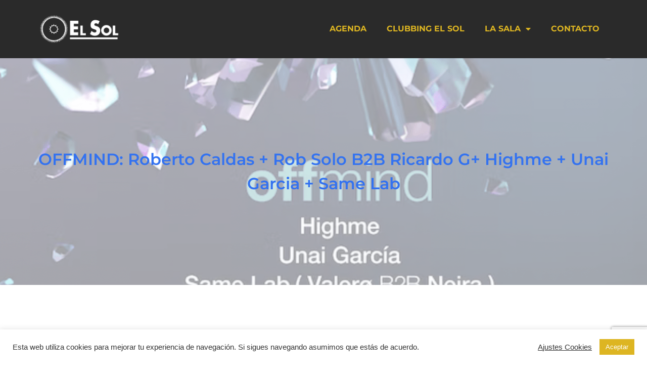

--- FILE ---
content_type: text/html; charset=UTF-8
request_url: https://salaelsol.com/eventos/offmind-roberto-caldas-rob-solo-b2b-ricardo-g-highme-unai-garcia-same-lab/
body_size: 24121
content:
<!doctype html>
<html lang="es">
<head>
	<meta charset="UTF-8">
	<meta name="viewport" content="width=device-width, initial-scale=1">
	<link rel="profile" href="https://gmpg.org/xfn/11">
	<meta name='robots' content='index, follow, max-image-preview:large, max-snippet:-1, max-video-preview:-1' />

	<!-- This site is optimized with the Yoast SEO plugin v26.8 - https://yoast.com/product/yoast-seo-wordpress/ -->
	<title>OFFMIND: Roberto Caldas + Rob Solo B2B Ricardo G+ Highme + Unai Garcia + Same Lab - Sala El Sol</title>
	<link rel="canonical" href="https://salaelsol.com/eventos/offmind-roberto-caldas-rob-solo-b2b-ricardo-g-highme-unai-garcia-same-lab/" />
	<meta property="og:locale" content="es_ES" />
	<meta property="og:type" content="article" />
	<meta property="og:title" content="OFFMIND: Roberto Caldas + Rob Solo B2B Ricardo G+ Highme + Unai Garcia + Same Lab - Sala El Sol" />
	<meta property="og:description" content="jueves 16 febrero @ Todo el día - OffMind es una llamada a dejar ir el día a día y sintonizar con tu yo interior. Inspirada en la eterna conexión entre el sonido y la esencia humana. Creada para liberar tu espíritu a través de la música techno. Apaga tu mente y compartamos el viaje. &nbsp;" />
	<meta property="og:url" content="https://salaelsol.com/eventos/offmind-roberto-caldas-rob-solo-b2b-ricardo-g-highme-unai-garcia-same-lab/" />
	<meta property="og:site_name" content="Sala El Sol" />
	<meta property="article:publisher" content="https://www.facebook.com/SalaElSol" />
	<meta property="article:modified_time" content="2023-02-16T10:18:22+00:00" />
	<meta property="og:image" content="https://salaelsol.com/wp-content/uploads/2023/01/Captura-de-pantalla-2023-01-20-a-las-10.18.48.png" />
	<meta property="og:image:width" content="1238" />
	<meta property="og:image:height" content="1282" />
	<meta property="og:image:type" content="image/png" />
	<meta name="twitter:card" content="summary_large_image" />
	<meta name="twitter:site" content="@salaelsol" />
	<meta name="twitter:label1" content="Tiempo de lectura" />
	<meta name="twitter:data1" content="1 minuto" />
	<script type="application/ld+json" class="yoast-schema-graph">{"@context":"https://schema.org","@graph":[{"@type":"WebPage","@id":"https://salaelsol.com/eventos/offmind-roberto-caldas-rob-solo-b2b-ricardo-g-highme-unai-garcia-same-lab/","url":"https://salaelsol.com/eventos/offmind-roberto-caldas-rob-solo-b2b-ricardo-g-highme-unai-garcia-same-lab/","name":"OFFMIND: Roberto Caldas + Rob Solo B2B Ricardo G+ Highme + Unai Garcia + Same Lab - Sala El Sol","isPartOf":{"@id":"https://salaelsol.com/#website"},"primaryImageOfPage":{"@id":"https://salaelsol.com/eventos/offmind-roberto-caldas-rob-solo-b2b-ricardo-g-highme-unai-garcia-same-lab/#primaryimage"},"image":{"@id":"https://salaelsol.com/eventos/offmind-roberto-caldas-rob-solo-b2b-ricardo-g-highme-unai-garcia-same-lab/#primaryimage"},"thumbnailUrl":"https://salaelsol.com/wp-content/uploads/2023/01/Captura-de-pantalla-2023-01-20-a-las-10.18.48.png","datePublished":"2023-01-20T09:16:53+00:00","dateModified":"2023-02-16T10:18:22+00:00","breadcrumb":{"@id":"https://salaelsol.com/eventos/offmind-roberto-caldas-rob-solo-b2b-ricardo-g-highme-unai-garcia-same-lab/#breadcrumb"},"inLanguage":"es","potentialAction":[{"@type":"ReadAction","target":["https://salaelsol.com/eventos/offmind-roberto-caldas-rob-solo-b2b-ricardo-g-highme-unai-garcia-same-lab/"]}]},{"@type":"ImageObject","inLanguage":"es","@id":"https://salaelsol.com/eventos/offmind-roberto-caldas-rob-solo-b2b-ricardo-g-highme-unai-garcia-same-lab/#primaryimage","url":"https://salaelsol.com/wp-content/uploads/2023/01/Captura-de-pantalla-2023-01-20-a-las-10.18.48.png","contentUrl":"https://salaelsol.com/wp-content/uploads/2023/01/Captura-de-pantalla-2023-01-20-a-las-10.18.48.png","width":1238,"height":1282},{"@type":"BreadcrumbList","@id":"https://salaelsol.com/eventos/offmind-roberto-caldas-rob-solo-b2b-ricardo-g-highme-unai-garcia-same-lab/#breadcrumb","itemListElement":[{"@type":"ListItem","position":1,"name":"Portada","item":"https://salaelsol.com/"},{"@type":"ListItem","position":2,"name":"Eventos","item":"https://salaelsol.com/eventos/"},{"@type":"ListItem","position":3,"name":"OFFMIND: Roberto Caldas + Rob Solo B2B Ricardo G+ Highme + Unai Garcia + Same Lab"}]},{"@type":"WebSite","@id":"https://salaelsol.com/#website","url":"https://salaelsol.com/","name":"Sala El Sol","description":"Sala de Conciertos y Clubbing","publisher":{"@id":"https://salaelsol.com/#organization"},"potentialAction":[{"@type":"SearchAction","target":{"@type":"EntryPoint","urlTemplate":"https://salaelsol.com/?s={search_term_string}"},"query-input":{"@type":"PropertyValueSpecification","valueRequired":true,"valueName":"search_term_string"}}],"inLanguage":"es"},{"@type":"Organization","@id":"https://salaelsol.com/#organization","name":"Sala El Sol","url":"https://salaelsol.com/","logo":{"@type":"ImageObject","inLanguage":"es","@id":"https://salaelsol.com/#/schema/logo/image/","url":"https://salaelsol.com/wp-content/uploads/2022/02/El-Sol.jpeg","contentUrl":"https://salaelsol.com/wp-content/uploads/2022/02/El-Sol.jpeg","width":700,"height":700,"caption":"Sala El Sol"},"image":{"@id":"https://salaelsol.com/#/schema/logo/image/"},"sameAs":["https://www.facebook.com/SalaElSol","https://x.com/salaelsol","https://www.instagram.com/salaelsol/"]}]}</script>
	<!-- / Yoast SEO plugin. -->


<link rel='dns-prefetch' href='//www.googletagmanager.com' />

<link rel="alternate" type="application/rss+xml" title="Sala El Sol &raquo; Feed" href="https://salaelsol.com/feed/" />
<link rel="alternate" type="application/rss+xml" title="Sala El Sol &raquo; Feed de los comentarios" href="https://salaelsol.com/comments/feed/" />
<link rel="alternate" title="oEmbed (JSON)" type="application/json+oembed" href="https://salaelsol.com/wp-json/oembed/1.0/embed?url=https%3A%2F%2Fsalaelsol.com%2Feventos%2Foffmind-roberto-caldas-rob-solo-b2b-ricardo-g-highme-unai-garcia-same-lab%2F" />
<link rel="alternate" title="oEmbed (XML)" type="text/xml+oembed" href="https://salaelsol.com/wp-json/oembed/1.0/embed?url=https%3A%2F%2Fsalaelsol.com%2Feventos%2Foffmind-roberto-caldas-rob-solo-b2b-ricardo-g-highme-unai-garcia-same-lab%2F&#038;format=xml" />
<style id='wp-img-auto-sizes-contain-inline-css'>
img:is([sizes=auto i],[sizes^="auto," i]){contain-intrinsic-size:3000px 1500px}
/*# sourceURL=wp-img-auto-sizes-contain-inline-css */
</style>
<style id='wp-emoji-styles-inline-css'>

	img.wp-smiley, img.emoji {
		display: inline !important;
		border: none !important;
		box-shadow: none !important;
		height: 1em !important;
		width: 1em !important;
		margin: 0 0.07em !important;
		vertical-align: -0.1em !important;
		background: none !important;
		padding: 0 !important;
	}
/*# sourceURL=wp-emoji-styles-inline-css */
</style>
<link rel='stylesheet' id='wp-block-library-css' href='https://salaelsol.com/wp-includes/css/dist/block-library/style.min.css?ver=6.9' media='all' />
<style id='classic-theme-styles-inline-css'>
/*! This file is auto-generated */
.wp-block-button__link{color:#fff;background-color:#32373c;border-radius:9999px;box-shadow:none;text-decoration:none;padding:calc(.667em + 2px) calc(1.333em + 2px);font-size:1.125em}.wp-block-file__button{background:#32373c;color:#fff;text-decoration:none}
/*# sourceURL=/wp-includes/css/classic-themes.min.css */
</style>
<style id='global-styles-inline-css'>
:root{--wp--preset--aspect-ratio--square: 1;--wp--preset--aspect-ratio--4-3: 4/3;--wp--preset--aspect-ratio--3-4: 3/4;--wp--preset--aspect-ratio--3-2: 3/2;--wp--preset--aspect-ratio--2-3: 2/3;--wp--preset--aspect-ratio--16-9: 16/9;--wp--preset--aspect-ratio--9-16: 9/16;--wp--preset--color--black: #000000;--wp--preset--color--cyan-bluish-gray: #abb8c3;--wp--preset--color--white: #ffffff;--wp--preset--color--pale-pink: #f78da7;--wp--preset--color--vivid-red: #cf2e2e;--wp--preset--color--luminous-vivid-orange: #ff6900;--wp--preset--color--luminous-vivid-amber: #fcb900;--wp--preset--color--light-green-cyan: #7bdcb5;--wp--preset--color--vivid-green-cyan: #00d084;--wp--preset--color--pale-cyan-blue: #8ed1fc;--wp--preset--color--vivid-cyan-blue: #0693e3;--wp--preset--color--vivid-purple: #9b51e0;--wp--preset--gradient--vivid-cyan-blue-to-vivid-purple: linear-gradient(135deg,rgb(6,147,227) 0%,rgb(155,81,224) 100%);--wp--preset--gradient--light-green-cyan-to-vivid-green-cyan: linear-gradient(135deg,rgb(122,220,180) 0%,rgb(0,208,130) 100%);--wp--preset--gradient--luminous-vivid-amber-to-luminous-vivid-orange: linear-gradient(135deg,rgb(252,185,0) 0%,rgb(255,105,0) 100%);--wp--preset--gradient--luminous-vivid-orange-to-vivid-red: linear-gradient(135deg,rgb(255,105,0) 0%,rgb(207,46,46) 100%);--wp--preset--gradient--very-light-gray-to-cyan-bluish-gray: linear-gradient(135deg,rgb(238,238,238) 0%,rgb(169,184,195) 100%);--wp--preset--gradient--cool-to-warm-spectrum: linear-gradient(135deg,rgb(74,234,220) 0%,rgb(151,120,209) 20%,rgb(207,42,186) 40%,rgb(238,44,130) 60%,rgb(251,105,98) 80%,rgb(254,248,76) 100%);--wp--preset--gradient--blush-light-purple: linear-gradient(135deg,rgb(255,206,236) 0%,rgb(152,150,240) 100%);--wp--preset--gradient--blush-bordeaux: linear-gradient(135deg,rgb(254,205,165) 0%,rgb(254,45,45) 50%,rgb(107,0,62) 100%);--wp--preset--gradient--luminous-dusk: linear-gradient(135deg,rgb(255,203,112) 0%,rgb(199,81,192) 50%,rgb(65,88,208) 100%);--wp--preset--gradient--pale-ocean: linear-gradient(135deg,rgb(255,245,203) 0%,rgb(182,227,212) 50%,rgb(51,167,181) 100%);--wp--preset--gradient--electric-grass: linear-gradient(135deg,rgb(202,248,128) 0%,rgb(113,206,126) 100%);--wp--preset--gradient--midnight: linear-gradient(135deg,rgb(2,3,129) 0%,rgb(40,116,252) 100%);--wp--preset--font-size--small: 13px;--wp--preset--font-size--medium: 20px;--wp--preset--font-size--large: 36px;--wp--preset--font-size--x-large: 42px;--wp--preset--spacing--20: 0.44rem;--wp--preset--spacing--30: 0.67rem;--wp--preset--spacing--40: 1rem;--wp--preset--spacing--50: 1.5rem;--wp--preset--spacing--60: 2.25rem;--wp--preset--spacing--70: 3.38rem;--wp--preset--spacing--80: 5.06rem;--wp--preset--shadow--natural: 6px 6px 9px rgba(0, 0, 0, 0.2);--wp--preset--shadow--deep: 12px 12px 50px rgba(0, 0, 0, 0.4);--wp--preset--shadow--sharp: 6px 6px 0px rgba(0, 0, 0, 0.2);--wp--preset--shadow--outlined: 6px 6px 0px -3px rgb(255, 255, 255), 6px 6px rgb(0, 0, 0);--wp--preset--shadow--crisp: 6px 6px 0px rgb(0, 0, 0);}:where(.is-layout-flex){gap: 0.5em;}:where(.is-layout-grid){gap: 0.5em;}body .is-layout-flex{display: flex;}.is-layout-flex{flex-wrap: wrap;align-items: center;}.is-layout-flex > :is(*, div){margin: 0;}body .is-layout-grid{display: grid;}.is-layout-grid > :is(*, div){margin: 0;}:where(.wp-block-columns.is-layout-flex){gap: 2em;}:where(.wp-block-columns.is-layout-grid){gap: 2em;}:where(.wp-block-post-template.is-layout-flex){gap: 1.25em;}:where(.wp-block-post-template.is-layout-grid){gap: 1.25em;}.has-black-color{color: var(--wp--preset--color--black) !important;}.has-cyan-bluish-gray-color{color: var(--wp--preset--color--cyan-bluish-gray) !important;}.has-white-color{color: var(--wp--preset--color--white) !important;}.has-pale-pink-color{color: var(--wp--preset--color--pale-pink) !important;}.has-vivid-red-color{color: var(--wp--preset--color--vivid-red) !important;}.has-luminous-vivid-orange-color{color: var(--wp--preset--color--luminous-vivid-orange) !important;}.has-luminous-vivid-amber-color{color: var(--wp--preset--color--luminous-vivid-amber) !important;}.has-light-green-cyan-color{color: var(--wp--preset--color--light-green-cyan) !important;}.has-vivid-green-cyan-color{color: var(--wp--preset--color--vivid-green-cyan) !important;}.has-pale-cyan-blue-color{color: var(--wp--preset--color--pale-cyan-blue) !important;}.has-vivid-cyan-blue-color{color: var(--wp--preset--color--vivid-cyan-blue) !important;}.has-vivid-purple-color{color: var(--wp--preset--color--vivid-purple) !important;}.has-black-background-color{background-color: var(--wp--preset--color--black) !important;}.has-cyan-bluish-gray-background-color{background-color: var(--wp--preset--color--cyan-bluish-gray) !important;}.has-white-background-color{background-color: var(--wp--preset--color--white) !important;}.has-pale-pink-background-color{background-color: var(--wp--preset--color--pale-pink) !important;}.has-vivid-red-background-color{background-color: var(--wp--preset--color--vivid-red) !important;}.has-luminous-vivid-orange-background-color{background-color: var(--wp--preset--color--luminous-vivid-orange) !important;}.has-luminous-vivid-amber-background-color{background-color: var(--wp--preset--color--luminous-vivid-amber) !important;}.has-light-green-cyan-background-color{background-color: var(--wp--preset--color--light-green-cyan) !important;}.has-vivid-green-cyan-background-color{background-color: var(--wp--preset--color--vivid-green-cyan) !important;}.has-pale-cyan-blue-background-color{background-color: var(--wp--preset--color--pale-cyan-blue) !important;}.has-vivid-cyan-blue-background-color{background-color: var(--wp--preset--color--vivid-cyan-blue) !important;}.has-vivid-purple-background-color{background-color: var(--wp--preset--color--vivid-purple) !important;}.has-black-border-color{border-color: var(--wp--preset--color--black) !important;}.has-cyan-bluish-gray-border-color{border-color: var(--wp--preset--color--cyan-bluish-gray) !important;}.has-white-border-color{border-color: var(--wp--preset--color--white) !important;}.has-pale-pink-border-color{border-color: var(--wp--preset--color--pale-pink) !important;}.has-vivid-red-border-color{border-color: var(--wp--preset--color--vivid-red) !important;}.has-luminous-vivid-orange-border-color{border-color: var(--wp--preset--color--luminous-vivid-orange) !important;}.has-luminous-vivid-amber-border-color{border-color: var(--wp--preset--color--luminous-vivid-amber) !important;}.has-light-green-cyan-border-color{border-color: var(--wp--preset--color--light-green-cyan) !important;}.has-vivid-green-cyan-border-color{border-color: var(--wp--preset--color--vivid-green-cyan) !important;}.has-pale-cyan-blue-border-color{border-color: var(--wp--preset--color--pale-cyan-blue) !important;}.has-vivid-cyan-blue-border-color{border-color: var(--wp--preset--color--vivid-cyan-blue) !important;}.has-vivid-purple-border-color{border-color: var(--wp--preset--color--vivid-purple) !important;}.has-vivid-cyan-blue-to-vivid-purple-gradient-background{background: var(--wp--preset--gradient--vivid-cyan-blue-to-vivid-purple) !important;}.has-light-green-cyan-to-vivid-green-cyan-gradient-background{background: var(--wp--preset--gradient--light-green-cyan-to-vivid-green-cyan) !important;}.has-luminous-vivid-amber-to-luminous-vivid-orange-gradient-background{background: var(--wp--preset--gradient--luminous-vivid-amber-to-luminous-vivid-orange) !important;}.has-luminous-vivid-orange-to-vivid-red-gradient-background{background: var(--wp--preset--gradient--luminous-vivid-orange-to-vivid-red) !important;}.has-very-light-gray-to-cyan-bluish-gray-gradient-background{background: var(--wp--preset--gradient--very-light-gray-to-cyan-bluish-gray) !important;}.has-cool-to-warm-spectrum-gradient-background{background: var(--wp--preset--gradient--cool-to-warm-spectrum) !important;}.has-blush-light-purple-gradient-background{background: var(--wp--preset--gradient--blush-light-purple) !important;}.has-blush-bordeaux-gradient-background{background: var(--wp--preset--gradient--blush-bordeaux) !important;}.has-luminous-dusk-gradient-background{background: var(--wp--preset--gradient--luminous-dusk) !important;}.has-pale-ocean-gradient-background{background: var(--wp--preset--gradient--pale-ocean) !important;}.has-electric-grass-gradient-background{background: var(--wp--preset--gradient--electric-grass) !important;}.has-midnight-gradient-background{background: var(--wp--preset--gradient--midnight) !important;}.has-small-font-size{font-size: var(--wp--preset--font-size--small) !important;}.has-medium-font-size{font-size: var(--wp--preset--font-size--medium) !important;}.has-large-font-size{font-size: var(--wp--preset--font-size--large) !important;}.has-x-large-font-size{font-size: var(--wp--preset--font-size--x-large) !important;}
:where(.wp-block-post-template.is-layout-flex){gap: 1.25em;}:where(.wp-block-post-template.is-layout-grid){gap: 1.25em;}
:where(.wp-block-term-template.is-layout-flex){gap: 1.25em;}:where(.wp-block-term-template.is-layout-grid){gap: 1.25em;}
:where(.wp-block-columns.is-layout-flex){gap: 2em;}:where(.wp-block-columns.is-layout-grid){gap: 2em;}
:root :where(.wp-block-pullquote){font-size: 1.5em;line-height: 1.6;}
/*# sourceURL=global-styles-inline-css */
</style>
<link data-minify="1" rel='stylesheet' id='cookie-law-info-css' href='https://salaelsol.com/wp-content/cache/min/1/wp-content/plugins/cookie-law-info/legacy/public/css/cookie-law-info-public.css?ver=1768989193' media='all' />
<link data-minify="1" rel='stylesheet' id='cookie-law-info-gdpr-css' href='https://salaelsol.com/wp-content/cache/min/1/wp-content/plugins/cookie-law-info/legacy/public/css/cookie-law-info-gdpr.css?ver=1768989193' media='all' />
<link rel='stylesheet' id='events-manager-css' href='https://salaelsol.com/wp-content/plugins/events-manager/includes/css/events-manager.min.css?ver=6.6.4.4' media='all' />
<style id='events-manager-inline-css'>
body .em { --font-family : inherit; --font-weight : inherit; --font-size : 1em; --line-height : inherit; }
/*# sourceURL=events-manager-inline-css */
</style>
<link rel='stylesheet' id='hello-elementor-css' href='https://salaelsol.com/wp-content/themes/hello-elementor/style.min.css?ver=3.0.2' media='all' />
<link rel='stylesheet' id='hello-elementor-theme-style-css' href='https://salaelsol.com/wp-content/themes/hello-elementor/theme.min.css?ver=3.0.2' media='all' />
<link rel='stylesheet' id='hello-elementor-header-footer-css' href='https://salaelsol.com/wp-content/themes/hello-elementor/header-footer.min.css?ver=3.0.2' media='all' />
<link rel='stylesheet' id='elementor-frontend-css' href='https://salaelsol.com/wp-content/plugins/elementor/assets/css/frontend.min.css?ver=3.34.2' media='all' />
<link rel='stylesheet' id='elementor-post-6-css' href='https://salaelsol.com/wp-content/uploads/elementor/css/post-6.css?ver=1768989188' media='all' />
<link data-minify="1" rel='stylesheet' id='elementor-icons-css' href='https://salaelsol.com/wp-content/cache/min/1/wp-content/plugins/elementor/assets/lib/eicons/css/elementor-icons.min.css?ver=1768989193' media='all' />
<link rel='stylesheet' id='elementor-pro-css' href='https://salaelsol.com/wp-content/plugins/elementor-pro/assets/css/frontend.min.css?ver=3.8.0' media='all' />
<link rel='stylesheet' id='elementor-post-46-css' href='https://salaelsol.com/wp-content/uploads/elementor/css/post-46.css?ver=1768989188' media='all' />
<link rel='stylesheet' id='elementor-post-54-css' href='https://salaelsol.com/wp-content/uploads/elementor/css/post-54.css?ver=1768989188' media='all' />
<link data-minify="1" rel='stylesheet' id='elementor-gf-local-montserrat-css' href='https://salaelsol.com/wp-content/cache/min/1/wp-content/uploads/elementor/google-fonts/css/montserrat.css?ver=1768989193' media='all' />
<link rel='stylesheet' id='elementor-icons-shared-0-css' href='https://salaelsol.com/wp-content/plugins/elementor/assets/lib/font-awesome/css/fontawesome.min.css?ver=5.15.3' media='all' />
<link data-minify="1" rel='stylesheet' id='elementor-icons-fa-solid-css' href='https://salaelsol.com/wp-content/cache/min/1/wp-content/plugins/elementor/assets/lib/font-awesome/css/solid.min.css?ver=1768989193' media='all' />
<link data-minify="1" rel='stylesheet' id='elementor-icons-fa-brands-css' href='https://salaelsol.com/wp-content/cache/min/1/wp-content/plugins/elementor/assets/lib/font-awesome/css/brands.min.css?ver=1768989193' media='all' />
<!--n2css--><!--n2js--><script src="https://salaelsol.com/wp-includes/js/jquery/jquery.min.js?ver=3.7.1" id="jquery-core-js" data-rocket-defer defer></script>
<script src="https://salaelsol.com/wp-includes/js/jquery/jquery-migrate.min.js?ver=3.4.1" id="jquery-migrate-js" data-rocket-defer defer></script>
<script id="cookie-law-info-js-extra">
var Cli_Data = {"nn_cookie_ids":[],"cookielist":[],"non_necessary_cookies":{"necessary-en":["","","","","",""]},"ccpaEnabled":"","ccpaRegionBased":"","ccpaBarEnabled":"","strictlyEnabled":["necessary","obligatoire"],"ccpaType":"gdpr","js_blocking":"1","custom_integration":"","triggerDomRefresh":"","secure_cookies":""};
var cli_cookiebar_settings = {"animate_speed_hide":"500","animate_speed_show":"500","background":"#FFF","border":"#b1a6a6c2","border_on":"","button_1_button_colour":"#ddb522","button_1_button_hover":"#b1911b","button_1_link_colour":"#fff","button_1_as_button":"1","button_1_new_win":"","button_2_button_colour":"#333","button_2_button_hover":"#292929","button_2_link_colour":"#444","button_2_as_button":"","button_2_hidebar":"","button_3_button_colour":"#dedfe0","button_3_button_hover":"#b2b2b3","button_3_link_colour":"#333333","button_3_as_button":"","button_3_new_win":"","button_4_button_colour":"#dedfe0","button_4_button_hover":"#b2b2b3","button_4_link_colour":"#333333","button_4_as_button":"","button_7_button_colour":"#61a229","button_7_button_hover":"#4e8221","button_7_link_colour":"#fff","button_7_as_button":"1","button_7_new_win":"","font_family":"Helvetica, Arial, sans-serif","header_fix":"","notify_animate_hide":"1","notify_animate_show":"","notify_div_id":"#cookie-law-info-bar","notify_position_horizontal":"right","notify_position_vertical":"bottom","scroll_close":"","scroll_close_reload":"","accept_close_reload":"","reject_close_reload":"","showagain_tab":"1","showagain_background":"#fff","showagain_border":"#000","showagain_div_id":"#cookie-law-info-again","showagain_x_position":"100px","text":"#333333","show_once_yn":"","show_once":"10000","logging_on":"","as_popup":"","popup_overlay":"1","bar_heading_text":"","cookie_bar_as":"banner","popup_showagain_position":"bottom-right","widget_position":"left"};
var log_object = {"ajax_url":"https://salaelsol.com/wp-admin/admin-ajax.php"};
//# sourceURL=cookie-law-info-js-extra
</script>
<script data-minify="1" src="https://salaelsol.com/wp-content/cache/min/1/wp-content/plugins/cookie-law-info/legacy/public/js/cookie-law-info-public.js?ver=1764589817" id="cookie-law-info-js" data-rocket-defer defer></script>
<script src="https://salaelsol.com/wp-includes/js/jquery/ui/core.min.js?ver=1.13.3" id="jquery-ui-core-js" data-rocket-defer defer></script>
<script src="https://salaelsol.com/wp-includes/js/jquery/ui/mouse.min.js?ver=1.13.3" id="jquery-ui-mouse-js" data-rocket-defer defer></script>
<script src="https://salaelsol.com/wp-includes/js/jquery/ui/sortable.min.js?ver=1.13.3" id="jquery-ui-sortable-js" data-rocket-defer defer></script>
<script src="https://salaelsol.com/wp-includes/js/jquery/ui/datepicker.min.js?ver=1.13.3" id="jquery-ui-datepicker-js" data-rocket-defer defer></script>
<script id="jquery-ui-datepicker-js-after">window.addEventListener('DOMContentLoaded', function() {
jQuery(function(jQuery){jQuery.datepicker.setDefaults({"closeText":"Cerrar","currentText":"Hoy","monthNames":["enero","febrero","marzo","abril","mayo","junio","julio","agosto","septiembre","octubre","noviembre","diciembre"],"monthNamesShort":["Ene","Feb","Mar","Abr","May","Jun","Jul","Ago","Sep","Oct","Nov","Dic"],"nextText":"Siguiente","prevText":"Anterior","dayNames":["domingo","lunes","martes","mi\u00e9rcoles","jueves","viernes","s\u00e1bado"],"dayNamesShort":["Dom","Lun","Mar","Mi\u00e9","Jue","Vie","S\u00e1b"],"dayNamesMin":["D","L","M","X","J","V","S"],"dateFormat":"MM d, yy","firstDay":1,"isRTL":false});});
//# sourceURL=jquery-ui-datepicker-js-after
});</script>
<script src="https://salaelsol.com/wp-includes/js/jquery/ui/resizable.min.js?ver=1.13.3" id="jquery-ui-resizable-js" data-rocket-defer defer></script>
<script src="https://salaelsol.com/wp-includes/js/jquery/ui/draggable.min.js?ver=1.13.3" id="jquery-ui-draggable-js" data-rocket-defer defer></script>
<script src="https://salaelsol.com/wp-includes/js/jquery/ui/controlgroup.min.js?ver=1.13.3" id="jquery-ui-controlgroup-js" data-rocket-defer defer></script>
<script src="https://salaelsol.com/wp-includes/js/jquery/ui/checkboxradio.min.js?ver=1.13.3" id="jquery-ui-checkboxradio-js" data-rocket-defer defer></script>
<script src="https://salaelsol.com/wp-includes/js/jquery/ui/button.min.js?ver=1.13.3" id="jquery-ui-button-js" data-rocket-defer defer></script>
<script src="https://salaelsol.com/wp-includes/js/jquery/ui/dialog.min.js?ver=1.13.3" id="jquery-ui-dialog-js" data-rocket-defer defer></script>
<script id="events-manager-js-extra">window.addEventListener('DOMContentLoaded', function() {
var EM = {"ajaxurl":"https://salaelsol.com/wp-admin/admin-ajax.php","locationajaxurl":"https://salaelsol.com/wp-admin/admin-ajax.php?action=locations_search","firstDay":"1","locale":"es","dateFormat":"yy-mm-dd","ui_css":"https://salaelsol.com/wp-content/plugins/events-manager/includes/css/jquery-ui/build.min.css","show24hours":"1","is_ssl":"1","autocomplete_limit":"10","calendar":{"breakpoints":{"small":560,"medium":908,"large":false}},"phone":"","datepicker":{"format":"d/m/Y","locale":"es"},"search":{"breakpoints":{"small":650,"medium":850,"full":false}},"url":"https://salaelsol.com/wp-content/plugins/events-manager","assets":{"input.em-uploader":{"js":{"em-uploader":{"url":"https://salaelsol.com/wp-content/plugins/events-manager/includes/js/em-uploader.js","required":true,"event":"em_uploader_ready"}}}},"txt_search":"Buscar","txt_searching":"Buscando...","txt_loading":"Cargando..."};
//# sourceURL=events-manager-js-extra
});</script>
<script data-minify="1" src="https://salaelsol.com/wp-content/cache/min/1/wp-content/plugins/events-manager/includes/js/events-manager.js?ver=1764589817" id="events-manager-js" data-rocket-defer defer></script>
<script data-minify="1" src="https://salaelsol.com/wp-content/cache/min/1/wp-content/plugins/events-manager/includes/external/flatpickr/l10n/es.js?ver=1764589817" id="em-flatpickr-localization-js" data-rocket-defer defer></script>

<!-- Fragmento de código de la etiqueta de Google (gtag.js) añadida por Site Kit -->
<!-- Fragmento de código de Google Analytics añadido por Site Kit -->
<script src="https://www.googletagmanager.com/gtag/js?id=GT-5RMLK87" id="google_gtagjs-js" async></script>
<script id="google_gtagjs-js-after">
window.dataLayer = window.dataLayer || [];function gtag(){dataLayer.push(arguments);}
gtag("set","linker",{"domains":["salaelsol.com"]});
gtag("js", new Date());
gtag("set", "developer_id.dZTNiMT", true);
gtag("config", "GT-5RMLK87");
//# sourceURL=google_gtagjs-js-after
</script>
<link rel="https://api.w.org/" href="https://salaelsol.com/wp-json/" /><link rel="EditURI" type="application/rsd+xml" title="RSD" href="https://salaelsol.com/xmlrpc.php?rsd" />
<meta name="generator" content="WordPress 6.9" />
<link rel='shortlink' href='https://salaelsol.com/?p=2579' />
<meta name="generator" content="Site Kit by Google 1.170.0" />    <meta name="generator" content="Elementor 3.34.2; features: additional_custom_breakpoints; settings: css_print_method-external, google_font-enabled, font_display-auto">
<script type='text/javascript'>window.addEventListener('DOMContentLoaded', function() {
jQuery(function(){
	// Obtener el elemento con la clase "Clubbing "
	var clubElement = document.querySelector('.Clubbing');

	// Verificar si existe el elemento con la clase "Clubbing"
	if (clubElement) {
			// Obtener el elemento con el id "cabify"
			var partnerElement = document.getElementById('cabify');

			// Verificar si existe el elemento con el id "partnerElement"
			if (partnerElement) {
				// Ocultar el elemento con el id "partnerElement"
				partnerElement.style.display = 'none';
			}
	}
});
});</script>
			<style>
				.e-con.e-parent:nth-of-type(n+4):not(.e-lazyloaded):not(.e-no-lazyload),
				.e-con.e-parent:nth-of-type(n+4):not(.e-lazyloaded):not(.e-no-lazyload) * {
					background-image: none !important;
				}
				@media screen and (max-height: 1024px) {
					.e-con.e-parent:nth-of-type(n+3):not(.e-lazyloaded):not(.e-no-lazyload),
					.e-con.e-parent:nth-of-type(n+3):not(.e-lazyloaded):not(.e-no-lazyload) * {
						background-image: none !important;
					}
				}
				@media screen and (max-height: 640px) {
					.e-con.e-parent:nth-of-type(n+2):not(.e-lazyloaded):not(.e-no-lazyload),
					.e-con.e-parent:nth-of-type(n+2):not(.e-lazyloaded):not(.e-no-lazyload) * {
						background-image: none !important;
					}
				}
			</style>
			<link rel="icon" href="https://salaelsol.com/wp-content/uploads/2022/02/cropped-cropped-sala-el-sol-madrid-conciertos-clubbing-favicon-32x32.png" sizes="32x32" />
<link rel="icon" href="https://salaelsol.com/wp-content/uploads/2022/02/cropped-cropped-sala-el-sol-madrid-conciertos-clubbing-favicon-192x192.png" sizes="192x192" />
<link rel="apple-touch-icon" href="https://salaelsol.com/wp-content/uploads/2022/02/cropped-cropped-sala-el-sol-madrid-conciertos-clubbing-favicon-180x180.png" />
<meta name="msapplication-TileImage" content="https://salaelsol.com/wp-content/uploads/2022/02/cropped-cropped-sala-el-sol-madrid-conciertos-clubbing-favicon-270x270.png" />
		<style id="wp-custom-css">
			.fecha-superior-publico{
	display:none;
}
/*BOTÓN MENÚ EVENTOS PRIVADOS*/
.elementor-nav-menu--layout-horizontal .elementor-nav-menu>li:not(:last-child)>a {
	color: #ddb522 !important;
}
.menu-item-2122 ::before {
	display:none !important;
}
/*TEXTO COLOR EVENTOS PORTADA*/
.home .em .pixelbones a {
	color: #fff !important;
}
.em .pixelbones a {
/* 	color: #000; */
}
/* GENERAL */
.page-header{
	display:none;
}
/**COLOR ENLACES PÁRRAFOS EVENTOS SINGLE**/
.event-info p a {
	color: #000 !important
}
a::first-letter, h1::first-letter, h2::first-letter, h3::first-letter, h4::first-letter, h5::first-letter, h6::first-letter, span::first-letter {
    font-variant: small-caps !important;
}

h1.entry-title{
	display:none;
}

h2 {
    text-transform: capitalize !important;
}


/* HOME */

.far.fa-calendar-alt {
	font-size: 3em;
}

.elementor-button span {
    vertical-align: middle;
    display: inline-block;
}

/* AGENDA */

p.filtros a{
    color: #000000 !important;
}

/* Calendario */

div.month.input form input.em-month-picker.flatpickr-input.select-toggle{
	width:100% !important;
}

@media only screen and (max-width: 600px) {
	.calendario-agenda{
	padding-left:2% !important;
		padding-right:2% !important;
	}
	
.calendario-agenda-icono	.elementor-accordion .elementor-tab-title .elementor-accordion-icon .elementor-accordion-icon-closed, .calendario-agenda-icono .elementor-accordion .elementor-tab-title.elementor-active .elementor-accordion-icon-opened{
		margin-top:0em !important;
	margin-left:-100px;
	margin-bottom:1em;
	}
	
	.elementor-accordion .elementor-tab-title .elementor-accordion-icon.elementor-accordion-icon-right{
		float:none;
		padding-left:9em;
		padding-right:9em;
	}
}

@media (max-width: 767px){
.elementor-accordion .elementor-tab-title {
	margin-right: 43%;}
}

.calendario-agenda-icono .elementor-accordion .elementor-tab-title .elementor-accordion-icon .elementor-accordion-icon-closed, .calendario-agenda-icono .elementor-accordion .elementor-tab-title.elementor-active .elementor-accordion-icon-opened{
	margin-top:-6.8em;
}

.elementor-accordion .elementor-accordion-item {
    border: 0px !important;
}

.elementor-accordion .elementor-tab-content{
	border-top: 0px !important;
}

.elementor-widget-accordion .elementor-accordion-icon{
	color:#2dfa9b !important;
}

i.fas.fa-times-circle{
	font-size: 3em!important;
}

.elementor-5611 .elementor-element.elementor-element-225a790 .elementor-tab-content {
    margin-top: 3em !important;
}

table.em-calendar td {
    border: 0px !important;
}

table.em-calendar td.eventful a, table.em-calendar td.eventful-today a {
    color: #292929;
    background-color: #ddb522;
    padding-left: 0.5em;
    padding-right: 0.5em;
    padding-top: 0.3em;
    padding-bottom: 0.3em;
    border-radius: 25px;
}

table.em-calendar td {
    padding: 0.4em;
}

table.em-calendar td.eventless-today, table.em-calendar td.eventful-today {
    background-color: transparent;
	color: #cccccc;
}

table.em-calendar td.eventless-pre, .em-calendar td.eventless-post {
    color: #7a7a7a !important;
}

table.em-calendar td.eventless{
	color:black !important;
}

td.month_name{
	color:  black;
	text-transform: uppercase;
}

tr.days-names{
	color: black;
}

.em-calnav.em-calnav-prev, .em-calnav.em-calnav-next{
	color: black !important;
}

table tbody>tr:nth-child(odd)>td, table tbody>tr:nth-child(odd)>th {
    background-color: transparent !important;
}

.em-item-name a {
	color: #3372F0;
}


/* CONTACTO */

input[type=date], input[type=email], input[type=number], input[type=password], input[type=search], input[type=tel], input[type=text], input[type=url], select, textarea {
    width: 100%;
    border-bottom: 1px solid #d2d2d2;
    border-left: 0px;
    border-right: 0px;
    border-top: 0px;
    border-radius: 0px;
    padding: 0.5rem 1rem;
    -webkit-transition: all .3s;
    -o-transition: all .3s;
    transition: all .3s;
    padding-bottom: 1em;
	font-weight: 700;
}

.contact_us .itm.row{
	padding-bottom:2em;
}

input[type="text"]{
	color: black !important;
}

/*form.wpcf7-form span.wpcf7-list-item-label {
    padding-left: 1.5em;
    display: block;
    font-size: 1em;
    font-weight: 700;
}
*/
.wpcf7-list-item {
    margin: 0em;
}

[type=submit]{
    font-weight: 600;
    color: #fff;
    text-transform: uppercase;
    background-color: black;
    border: 1px solid #070707;
    padding: 1em 2em;
    border-radius: 0px;
	margin-top: 3em;
}

[type=submit]:hover, button:focus, button:hover {
    color: #fff;
    background-color: #deb520;
    border-color: #deb520;
}

/* FAQS */

.icono-faqs-acordeon {
	
}

.icono-faqs-acordeon .elementor-accordion .elementor-tab-title {
  padding: 2.5em !important;
	background-color: #F0F0F0;
}

.icono-faqs-acordeon .elementor-accordion .elementor-tab-title .elementor-accordion-icon .elementor-accordion-icon-closed, .icono-faqs-acordeon .elementor-accordion .elementor-tab-title.elementor-active .elementor-accordion-icon-opened{
	background-color: black;
    padding: 1em;
    padding-right: 2em;
    border: 1px solid black;
    border-radius: 7px;
	    margin-top: -1em;
}

/* AGENDA */

.gran-contenedor-agenda{
	border-bottom: 1px solid #333;
  padding-top: 2em;
}

p.filtros {
	margin-bottom:0px !important;
}

p.filtros a:hover {
    color: #DDB522 !important;
}

/*.contenedor {
    margin-bottom: 2em !important;
}*/

.contenedor-2 {
    padding-right: 2em;
    padding-bottom: 2em;
}

.cajas-eventos {
	margin-bottom:1em;
}

.b-caja {
	cursor: pointer;
}

.agenda.caja-fechas p.fecha-superior {
    font-size: 1.5em;
    padding-bottom: 1em;
	padding-right: 1em;
	font-weight:700;
	text-align:center;
}

.categoria-12, .categoria-13, .categoria-14{
    color: #fff;
    margin-right: 10px;
    text-transform: capitalize;
    border-radius: 5px;
    padding: 5px 7px 5px 8px;
    font-size: 10px;
}
.categoria-12{
    background-color: #000;
}

.categoria-14{
	  color: black;
    background-color: #ddb522;
}

.categoria-13{
	  color: black;
    background-color: #e12020;
}

.etiqueta-espacio {
    color: black !important;
    text-transform: capitalize;
    border-radius: 5px;
    padding: 5px 7px 5px 8px !important;
    font-size: 10px;
    background-color: #faa72a;
	font-weight:800;
}

.espacio {
	font-weight: 700;
}

.cajas-eventos-new p.nombre_evento a {
  font-size: 1.3em;
	color:black !important;
	font-weight:700;
	font-size:1.6em;
}

.cajas-a a {
    border: 1px solid #000;
    padding: 5px 15px;
    color: #000!important;
    transition: all.5s;
		margin-top: 2em;
}

.links a{
	margin-right: 2em;
}

.cajas-eventos.cajas-a.links{
	margin-top:1em;
}

.caja-img {
  height: 240px !important;
	width: 240px !important;
	display: flex;
  overflow: hidden;
}

.caja-img img {
    object-fit: cover !important;
    filter: brightness(95%) contrast(90%);
    transform: scalex(1.1) scaley(1.1) !important;
    transform-origin: center;
    transition: all.5s !important;
}

/* EVENTOS HOME */
.eventos .home img {
    width: 500px;
    height: 600px;
    object-fit: cover !important;
    opacity: .8 !important;
    filter: brightness(0.5) !important;
}

.home.contenedor{
	border-bottom: 0px solid #333;
    margin-bottom: 0em !important;
}

.home.contenedor {
    align-items: center;
    overflow: hidden !important;
	margin-bottom: -7px !important;
}

.home.contenedor .contenedor-2{
	padding: 0.5em 1em;
    box-sizing: border-box !important;
    width: 80%;
    display: flex;
    position: absolute;
    flex-direction: column;
    align-content: center;
    justify-content: center;
    align-items: flex-start;
    flex-wrap: nowrap;
}

.cajas-eventos-div{
	color:white !important;
	font-size: 1em !important;
  padding: 0;
  font-weight: 700;
  text-transform: capitalize; !important;
}

.home .cajas-eventos.cajas-a a {
    font-size: 1em;
    margin-right: 1em;
    color: #fff;
    border-color: #fff;
	font-weight: 600;
}

.cajas-a a:hover:not(.Gratis) {
    border: 1px solid #ddb522;
    color: #ddb522!important;
    transition: all.5s;
}
/*ocultar botón vacío*/
.Vacio {
	display: none !important
}
.home .nombre_evento a {
    font-size: 1.5em;
    letter-spacing: 0;
    margin-top: 1em;
    text-decoration:none!important;
    border-bottom: 0px;
}

.cajas-13 {
	opacity: .4;
}

.cajas-13 .cajas-eventos.cajas-a, .cajas-13 .nombre_evento{
	cursor: not-allowed;
  pointer-events:none;
}

@media only screen and (max-width: 600px) {
	.home .contenedor{
		width:100% !important;
	}
	.gran-contenedor-agenda {
    border-bottom: 0px;
   padding-top: 0em;
	}
	p.fecha-superior{
		display:none;
	}
}

/* EVENTO INDIVIDUAL */

.event-template-default #content{
	max-width: 100% !important;
}

.event-banner {
    max-width: 100%!important;
    height: 35vw !important;
    overflow: hidden !important;
    margin-bottom: 7vh;
    text-align: center !important;
    display: flex;
    flex-flow: column;
    justify-content: center;
    align-items: center;
}

.event-banner .event-title {
    position: absolute;
    font-size: 2em;
    padding: 2em;
    font-weight: 600;
}

.event-banner .event-title a{
	text-decoration:none!important;
	color:black;
}

.event-banner .event-title a:hover{
	text-decoration:none!important;
	color:#ddb522;
}

.event-banner img {
    width: 100vw !important;
    opacity: .4;
    margin: 0 !important;
    position: relative;
}

.single-event-box {
    display: flex;
    max-width: 90% !important;
    padding: 3em;
	margin-bottom: 4em;
}

.event-image {
    width: 70%;
    text-align: center;
}

.event-image img {
    width: 300px;
}

.event-info{
	width:60%!important;
}

.info-box {
    margin-top: 0px !important;
    background-color: #e8e8e8;
    padding: 1em;
	margin-bottom: 2em;
}

.event .Tickets, .Tickets-bottom {
    background-color: #000;
    color: #fff;
    padding: 0.6em 4em;
    text-decoration: none;
    font-family: 'Montserrat';
    font-size: .9em;
	font-weight:600;
}

.rrss-artista{
	background-color: #000;
    padding: 0.6em 3.1em;
    text-decoration: none !important;
    font-family: 'Montserrat';
    font-size: .9em;
    color: #fff !important;
	font-weight:600;
}

.volver-agenda{
	margin-top: 3em;
	margin-bottom: 3em;
}

.volver-agenda a {
/*     background-color: #000;
    color: #fff; */
    padding: 1em;
    text-decoration: none;
    margin-right: 1em;
/*     font-family: 'Montserrat'; */
    font-size: .9em;
/* 	font-weight:600; */
}

@media (max-width: 575px){
	body:not([class*=elementor-page-]) .site-main {
    padding-right: 0px;
    padding-left: 0px;
    }
}

@media only screen and (max-width: 600px) {
	.em .pixelbones a {
color: #fff; 
}
	.single-event-box {
    display: block;
		max-width: 100% !important;
		padding: 2em;
	}
	.event-image {
    width: 100%;
	}
	
	.event-info {
    width: 100% !important;
}
	.info-box{
		margin-top: 3em !important;
	}
	.event-banner .event-title {
    font-size: 1em;
	}
.movil-si {
    display: flex !important;
    width: 100%;
    justify-content: center !important;
    align-items: center !important;
	}
	.movil p.fecha-superior {
    color: black !important;
    font-size: 2em;
    text-align: center;
	}
	.agenda {
		display:none !important;
	}
	
	.movil img {
    position: relative;
    width: 100vw;
    filter: brightness(0.4) !important;
    object-fit: cover;
    height: 400px;
    opacity: .8 !important;
	}
	
	.flotante {
    position: absolute;
    box-sizing: border-box !important;
    width: 80%;
    display: flex;
    position: absolute;
    flex-direction: column;
    align-content: center;
    justify-content: center;
    align-items: flex-start;
    flex-wrap: nowrap;
	}
	.movil .espacio {
    font-weight: 500;
    color: white;
	}
	.movil .cajas-eventos-2-a a{
		color: #FFF !important;
		margin-right: 1em !important;
	}
	
	.archive article.post {
    margin-left: 1em;
    margin-right: 1em;
    width: 90%;
		}
}

/* ARCHIVO AGENDA */

.archive article.post{
margin-top:3em!important;
	margin-bottom:3em!important;
}

.archive h2.entry-title{
	font-size:2em !important;
	letter-spacing:-1.7px;
}

.archive h2.entry-title a{
	color:black;
}
/* ETIQUETA ESPACIO OCULTA */
.etiqueta-espacio {
	display:none
}

/*CAMBIO DE IDIOMA FOOTER WPML OCULTO*/
.wpml-ls-statics-footer {
	display:none
}
/*SEPARACIN BOTONES MENÚ DERECHO*/
.elementor-762 .elementor-element.elementor-element-3f1a813 .elementor-nav-menu--main .elementor-item {
	border: solid 10px; 
	border-color: white !important;
}
/*COLOR BOTÓN SEGUIR IG*/
#sb_instagram .sbi_follow_btn a {
  background: #ddb522;
	color: #292929;
}
/*Mes en agenda*/
.em-month-picker{
	width: 51%!important;
}

.bottom_salasol{
	color: black!important;
	background-color: #deb520!important;
	border-color: #deb520!important;
	font-weight:600!important;
	display: inline-block;
  padding: 10px 20px;
  text-decoration: none;
}
.bottom_salasol:hover{
	color:white!important;
}

.bottom_salasol_event{
	background-color: #2a2a2a!important; 
	border-color: #2a2a2a!important;
	color:white!important;
}

.bottom_salasol_event:hover{
	color:#deb520!important;
}

/* VIDEOS RESPONSIVE*/
.video-responsive {
  position: relative;
  padding-bottom: 56.25%; /* 16:9 aspect ratio */
  height: 0;
  overflow: hidden;
  max-width: 100%;
  margin: 0 auto;
}

.video-responsive iframe {
  position: absolute;
  top: 0;
  left: 0;
  width: 100%;
  height: 100%;
  border: 0;
}		</style>
		<noscript><style id="rocket-lazyload-nojs-css">.rll-youtube-player, [data-lazy-src]{display:none !important;}</style></noscript><meta name="generator" content="WP Rocket 3.20.2" data-wpr-features="wpr_defer_js wpr_minify_js wpr_lazyload_images wpr_lazyload_iframes wpr_image_dimensions wpr_minify_css wpr_preload_links wpr_desktop" /></head>
<body data-rsssl=1 class="wp-singular event-template-default single single-event postid-2579 wp-custom-logo wp-theme-hello-elementor elementor-default elementor-kit-6">


<a class="skip-link screen-reader-text" href="#content">Ir al contenido</a>

		<div data-rocket-location-hash="8f892ad196e393335c304f9e43304104" data-elementor-type="header" data-elementor-id="46" class="elementor elementor-46 elementor-location-header">
					<div data-rocket-location-hash="6485a55749de352b89ad5bb63f34ad6e" class="elementor-section-wrap">
								<section class="elementor-section elementor-top-section elementor-element elementor-element-4a754aa elementor-section-full_width elementor-hidden-mobile elementor-section-height-default elementor-section-height-default" data-id="4a754aa" data-element_type="section" data-settings="{&quot;background_background&quot;:&quot;classic&quot;,&quot;sticky&quot;:&quot;top&quot;,&quot;sticky_on&quot;:[&quot;desktop&quot;],&quot;sticky_offset&quot;:0,&quot;sticky_effects_offset&quot;:0}">
						<div class="elementor-container elementor-column-gap-default">
					<div class="elementor-column elementor-col-50 elementor-top-column elementor-element elementor-element-b492ba2" data-id="b492ba2" data-element_type="column">
			<div class="elementor-widget-wrap elementor-element-populated">
						<div class="elementor-element elementor-element-0b091d4 elementor-widget elementor-widget-image" data-id="0b091d4" data-element_type="widget" data-widget_type="image.default">
				<div class="elementor-widget-container">
																<a href="https://salaelsol.com/">
							<img width="705" height="268" src="data:image/svg+xml,%3Csvg%20xmlns='http://www.w3.org/2000/svg'%20viewBox='0%200%20705%20268'%3E%3C/svg%3E" title="El_Sol-Logo-Blanco-web-2021-H-705&#215;268" alt="El_Sol-Logo-Blanco-web-2021-H-705x268" data-lazy-src="https://salaelsol.com/wp-content/uploads/2022/02/El_Sol-Logo-Blanco-web-2021-H-705x268-1.png" /><noscript><img width="705" height="268" src="https://salaelsol.com/wp-content/uploads/2022/02/El_Sol-Logo-Blanco-web-2021-H-705x268-1.png" title="El_Sol-Logo-Blanco-web-2021-H-705&#215;268" alt="El_Sol-Logo-Blanco-web-2021-H-705x268" loading="lazy" /></noscript>								</a>
															</div>
				</div>
					</div>
		</div>
				<div class="elementor-column elementor-col-50 elementor-top-column elementor-element elementor-element-f685b31" data-id="f685b31" data-element_type="column">
			<div class="elementor-widget-wrap elementor-element-populated">
						<div class="elementor-element elementor-element-d52ef92 elementor-nav-menu__align-right elementor-nav-menu__text-align-center elementor-nav-menu--dropdown-tablet elementor-nav-menu--toggle elementor-nav-menu--burger elementor-widget elementor-widget-nav-menu" data-id="d52ef92" data-element_type="widget" data-settings="{&quot;layout&quot;:&quot;horizontal&quot;,&quot;submenu_icon&quot;:{&quot;value&quot;:&quot;&lt;i class=\&quot;fas fa-caret-down\&quot;&gt;&lt;\/i&gt;&quot;,&quot;library&quot;:&quot;fa-solid&quot;},&quot;toggle&quot;:&quot;burger&quot;}" data-widget_type="nav-menu.default">
				<div class="elementor-widget-container">
								<nav migration_allowed="1" migrated="0" class="elementor-nav-menu--main elementor-nav-menu__container elementor-nav-menu--layout-horizontal e--pointer-none">
				<ul id="menu-1-d52ef92" class="elementor-nav-menu"><li class="menu-item menu-item-type-post_type menu-item-object-page menu-item-519"><a href="https://salaelsol.com/agenda/" class="elementor-item">Agenda</a></li>
<li class="menu-item menu-item-type-post_type menu-item-object-page menu-item-804"><a href="https://salaelsol.com/clubbing-el-sol/" class="elementor-item">Clubbing El Sol</a></li>
<li class="menu-item menu-item-type-post_type menu-item-object-page menu-item-has-children menu-item-517"><a href="https://salaelsol.com/la-sala/" class="elementor-item">La Sala</a>
<ul class="sub-menu elementor-nav-menu--dropdown">
	<li class="menu-item menu-item-type-post_type menu-item-object-page menu-item-516"><a href="https://salaelsol.com/historia/" class="elementor-sub-item">Historia</a></li>
	<li class="menu-item menu-item-type-post_type menu-item-object-page menu-item-515"><a href="https://salaelsol.com/informacion-sala/" class="elementor-sub-item">Información Sala</a></li>
	<li class="menu-item menu-item-type-post_type menu-item-object-page menu-item-514"><a href="https://salaelsol.com/informacion-tecnica/" class="elementor-sub-item">Información Técnica</a></li>
	<li class="menu-item menu-item-type-custom menu-item-object-custom menu-item-730"><a href="https://salaelsol.com/la-sala#descargas" class="elementor-sub-item elementor-item-anchor">Descargas</a></li>
	<li class="menu-item menu-item-type-post_type menu-item-object-page menu-item-513"><a href="https://salaelsol.com/faqs/" class="elementor-sub-item">FAQS</a></li>
	<li class="menu-item menu-item-type-post_type menu-item-object-page menu-item-512"><a href="https://salaelsol.com/acceso-de-menores/" class="elementor-sub-item">Acceso De Menores</a></li>
	<li class="menu-item menu-item-type-custom menu-item-object-custom menu-item-2122"><a target="_blank" href="https://salaelsol.com/wp-content/uploads/2022/10/EL-SOL-EVENTS-DOSSIER-2022.pdf" class="elementor-sub-item">Eventos Privados</a></li>
</ul>
</li>
<li class="menu-item menu-item-type-post_type menu-item-object-page menu-item-2107"><a href="https://salaelsol.com/contacto/" class="elementor-item">Contacto</a></li>
</ul>			</nav>
					<div class="elementor-menu-toggle" role="button" tabindex="0" aria-label="Alternar menú" aria-expanded="false">
			<i aria-hidden="true" role="presentation" class="elementor-menu-toggle__icon--open eicon-menu-bar"></i><i aria-hidden="true" role="presentation" class="elementor-menu-toggle__icon--close eicon-close"></i>			<span class="elementor-screen-only">Menú</span>
		</div>
			<nav class="elementor-nav-menu--dropdown elementor-nav-menu__container" aria-hidden="true">
				<ul id="menu-2-d52ef92" class="elementor-nav-menu"><li class="menu-item menu-item-type-post_type menu-item-object-page menu-item-519"><a href="https://salaelsol.com/agenda/" class="elementor-item" tabindex="-1">Agenda</a></li>
<li class="menu-item menu-item-type-post_type menu-item-object-page menu-item-804"><a href="https://salaelsol.com/clubbing-el-sol/" class="elementor-item" tabindex="-1">Clubbing El Sol</a></li>
<li class="menu-item menu-item-type-post_type menu-item-object-page menu-item-has-children menu-item-517"><a href="https://salaelsol.com/la-sala/" class="elementor-item" tabindex="-1">La Sala</a>
<ul class="sub-menu elementor-nav-menu--dropdown">
	<li class="menu-item menu-item-type-post_type menu-item-object-page menu-item-516"><a href="https://salaelsol.com/historia/" class="elementor-sub-item" tabindex="-1">Historia</a></li>
	<li class="menu-item menu-item-type-post_type menu-item-object-page menu-item-515"><a href="https://salaelsol.com/informacion-sala/" class="elementor-sub-item" tabindex="-1">Información Sala</a></li>
	<li class="menu-item menu-item-type-post_type menu-item-object-page menu-item-514"><a href="https://salaelsol.com/informacion-tecnica/" class="elementor-sub-item" tabindex="-1">Información Técnica</a></li>
	<li class="menu-item menu-item-type-custom menu-item-object-custom menu-item-730"><a href="https://salaelsol.com/la-sala#descargas" class="elementor-sub-item elementor-item-anchor" tabindex="-1">Descargas</a></li>
	<li class="menu-item menu-item-type-post_type menu-item-object-page menu-item-513"><a href="https://salaelsol.com/faqs/" class="elementor-sub-item" tabindex="-1">FAQS</a></li>
	<li class="menu-item menu-item-type-post_type menu-item-object-page menu-item-512"><a href="https://salaelsol.com/acceso-de-menores/" class="elementor-sub-item" tabindex="-1">Acceso De Menores</a></li>
	<li class="menu-item menu-item-type-custom menu-item-object-custom menu-item-2122"><a target="_blank" href="https://salaelsol.com/wp-content/uploads/2022/10/EL-SOL-EVENTS-DOSSIER-2022.pdf" class="elementor-sub-item" tabindex="-1">Eventos Privados</a></li>
</ul>
</li>
<li class="menu-item menu-item-type-post_type menu-item-object-page menu-item-2107"><a href="https://salaelsol.com/contacto/" class="elementor-item" tabindex="-1">Contacto</a></li>
</ul>			</nav>
						</div>
				</div>
					</div>
		</div>
					</div>
		</section>
				<section class="elementor-section elementor-top-section elementor-element elementor-element-7c708af elementor-section-full_width elementor-hidden-tablet elementor-hidden-desktop elementor-section-height-default elementor-section-height-default" data-id="7c708af" data-element_type="section" data-settings="{&quot;background_background&quot;:&quot;classic&quot;}">
						<div class="elementor-container elementor-column-gap-default">
					<div class="elementor-column elementor-col-50 elementor-top-column elementor-element elementor-element-0a796df" data-id="0a796df" data-element_type="column">
			<div class="elementor-widget-wrap elementor-element-populated">
						<div class="elementor-element elementor-element-90dbe9c elementor-widget elementor-widget-image" data-id="90dbe9c" data-element_type="widget" data-widget_type="image.default">
				<div class="elementor-widget-container">
																<a href="https://salaelsol.com/">
							<img width="705" height="268" src="data:image/svg+xml,%3Csvg%20xmlns='http://www.w3.org/2000/svg'%20viewBox='0%200%20705%20268'%3E%3C/svg%3E" class="attachment-large size-large wp-image-56" alt="" data-lazy-srcset="https://salaelsol.com/wp-content/uploads/2022/02/El_Sol-Logo-Blanco-web-2021-H-705x268-1.png 705w, https://salaelsol.com/wp-content/uploads/2022/02/El_Sol-Logo-Blanco-web-2021-H-705x268-1-300x114.png 300w" data-lazy-sizes="(max-width: 705px) 100vw, 705px" data-lazy-src="https://salaelsol.com/wp-content/uploads/2022/02/El_Sol-Logo-Blanco-web-2021-H-705x268-1.png" /><noscript><img width="705" height="268" src="https://salaelsol.com/wp-content/uploads/2022/02/El_Sol-Logo-Blanco-web-2021-H-705x268-1.png" class="attachment-large size-large wp-image-56" alt="" srcset="https://salaelsol.com/wp-content/uploads/2022/02/El_Sol-Logo-Blanco-web-2021-H-705x268-1.png 705w, https://salaelsol.com/wp-content/uploads/2022/02/El_Sol-Logo-Blanco-web-2021-H-705x268-1-300x114.png 300w" sizes="(max-width: 705px) 100vw, 705px" /></noscript>								</a>
															</div>
				</div>
					</div>
		</div>
				<div class="elementor-column elementor-col-50 elementor-top-column elementor-element elementor-element-28583b6" data-id="28583b6" data-element_type="column">
			<div class="elementor-widget-wrap elementor-element-populated">
						<div class="elementor-element elementor-element-bd82b95 elementor-nav-menu__align-center elementor-nav-menu__text-align-center elementor-nav-menu--dropdown-tablet elementor-nav-menu--toggle elementor-nav-menu--burger elementor-widget elementor-widget-nav-menu" data-id="bd82b95" data-element_type="widget" data-settings="{&quot;layout&quot;:&quot;horizontal&quot;,&quot;submenu_icon&quot;:{&quot;value&quot;:&quot;&lt;i class=\&quot;fas fa-caret-down\&quot;&gt;&lt;\/i&gt;&quot;,&quot;library&quot;:&quot;fa-solid&quot;},&quot;toggle&quot;:&quot;burger&quot;}" data-widget_type="nav-menu.default">
				<div class="elementor-widget-container">
								<nav migration_allowed="1" migrated="0" class="elementor-nav-menu--main elementor-nav-menu__container elementor-nav-menu--layout-horizontal e--pointer-none">
				<ul id="menu-1-bd82b95" class="elementor-nav-menu"><li class="menu-item menu-item-type-post_type menu-item-object-page menu-item-519"><a href="https://salaelsol.com/agenda/" class="elementor-item">Agenda</a></li>
<li class="menu-item menu-item-type-post_type menu-item-object-page menu-item-804"><a href="https://salaelsol.com/clubbing-el-sol/" class="elementor-item">Clubbing El Sol</a></li>
<li class="menu-item menu-item-type-post_type menu-item-object-page menu-item-has-children menu-item-517"><a href="https://salaelsol.com/la-sala/" class="elementor-item">La Sala</a>
<ul class="sub-menu elementor-nav-menu--dropdown">
	<li class="menu-item menu-item-type-post_type menu-item-object-page menu-item-516"><a href="https://salaelsol.com/historia/" class="elementor-sub-item">Historia</a></li>
	<li class="menu-item menu-item-type-post_type menu-item-object-page menu-item-515"><a href="https://salaelsol.com/informacion-sala/" class="elementor-sub-item">Información Sala</a></li>
	<li class="menu-item menu-item-type-post_type menu-item-object-page menu-item-514"><a href="https://salaelsol.com/informacion-tecnica/" class="elementor-sub-item">Información Técnica</a></li>
	<li class="menu-item menu-item-type-custom menu-item-object-custom menu-item-730"><a href="https://salaelsol.com/la-sala#descargas" class="elementor-sub-item elementor-item-anchor">Descargas</a></li>
	<li class="menu-item menu-item-type-post_type menu-item-object-page menu-item-513"><a href="https://salaelsol.com/faqs/" class="elementor-sub-item">FAQS</a></li>
	<li class="menu-item menu-item-type-post_type menu-item-object-page menu-item-512"><a href="https://salaelsol.com/acceso-de-menores/" class="elementor-sub-item">Acceso De Menores</a></li>
	<li class="menu-item menu-item-type-custom menu-item-object-custom menu-item-2122"><a target="_blank" href="https://salaelsol.com/wp-content/uploads/2022/10/EL-SOL-EVENTS-DOSSIER-2022.pdf" class="elementor-sub-item">Eventos Privados</a></li>
</ul>
</li>
<li class="menu-item menu-item-type-post_type menu-item-object-page menu-item-2107"><a href="https://salaelsol.com/contacto/" class="elementor-item">Contacto</a></li>
</ul>			</nav>
					<div class="elementor-menu-toggle" role="button" tabindex="0" aria-label="Alternar menú" aria-expanded="false">
			<i aria-hidden="true" role="presentation" class="elementor-menu-toggle__icon--open eicon-menu-bar"></i><i aria-hidden="true" role="presentation" class="elementor-menu-toggle__icon--close eicon-close"></i>			<span class="elementor-screen-only">Menú</span>
		</div>
			<nav class="elementor-nav-menu--dropdown elementor-nav-menu__container" aria-hidden="true">
				<ul id="menu-2-bd82b95" class="elementor-nav-menu"><li class="menu-item menu-item-type-post_type menu-item-object-page menu-item-519"><a href="https://salaelsol.com/agenda/" class="elementor-item" tabindex="-1">Agenda</a></li>
<li class="menu-item menu-item-type-post_type menu-item-object-page menu-item-804"><a href="https://salaelsol.com/clubbing-el-sol/" class="elementor-item" tabindex="-1">Clubbing El Sol</a></li>
<li class="menu-item menu-item-type-post_type menu-item-object-page menu-item-has-children menu-item-517"><a href="https://salaelsol.com/la-sala/" class="elementor-item" tabindex="-1">La Sala</a>
<ul class="sub-menu elementor-nav-menu--dropdown">
	<li class="menu-item menu-item-type-post_type menu-item-object-page menu-item-516"><a href="https://salaelsol.com/historia/" class="elementor-sub-item" tabindex="-1">Historia</a></li>
	<li class="menu-item menu-item-type-post_type menu-item-object-page menu-item-515"><a href="https://salaelsol.com/informacion-sala/" class="elementor-sub-item" tabindex="-1">Información Sala</a></li>
	<li class="menu-item menu-item-type-post_type menu-item-object-page menu-item-514"><a href="https://salaelsol.com/informacion-tecnica/" class="elementor-sub-item" tabindex="-1">Información Técnica</a></li>
	<li class="menu-item menu-item-type-custom menu-item-object-custom menu-item-730"><a href="https://salaelsol.com/la-sala#descargas" class="elementor-sub-item elementor-item-anchor" tabindex="-1">Descargas</a></li>
	<li class="menu-item menu-item-type-post_type menu-item-object-page menu-item-513"><a href="https://salaelsol.com/faqs/" class="elementor-sub-item" tabindex="-1">FAQS</a></li>
	<li class="menu-item menu-item-type-post_type menu-item-object-page menu-item-512"><a href="https://salaelsol.com/acceso-de-menores/" class="elementor-sub-item" tabindex="-1">Acceso De Menores</a></li>
	<li class="menu-item menu-item-type-custom menu-item-object-custom menu-item-2122"><a target="_blank" href="https://salaelsol.com/wp-content/uploads/2022/10/EL-SOL-EVENTS-DOSSIER-2022.pdf" class="elementor-sub-item" tabindex="-1">Eventos Privados</a></li>
</ul>
</li>
<li class="menu-item menu-item-type-post_type menu-item-object-page menu-item-2107"><a href="https://salaelsol.com/contacto/" class="elementor-item" tabindex="-1">Contacto</a></li>
</ul>			</nav>
						</div>
				</div>
					</div>
		</div>
					</div>
		</section>
							</div>
				</div>
		
<main data-rocket-location-hash="21eb8097cccc436bd3b7f6a55cd5814e" id="content" class="site-main post-2579 event type-event status-publish has-post-thumbnail hentry event-categories-clubbing">

			<header data-rocket-location-hash="579ea6398734814fc753890fd606da99" class="page-header">
			<h1 class="entry-title">OFFMIND: Roberto Caldas + Rob Solo B2B Ricardo G+ Highme + Unai Garcia + Same Lab</h1>		</header>
	
	<div data-rocket-location-hash="c83da318538040736752f757a6274db5" class="page-content">
		<div data-rocket-location-hash="99e322fb11acace67e801a3b645bb723" class="em em-view-container" id="em-view-6" data-view="event">
	<div class="em pixelbones em-item em-item-single em-event em-event-single em-event-383 " id="em-event-6" data-view-id="6">
		<div class="event-banner"><span><img width="1238" height="1282" src="data:image/svg+xml,%3Csvg%20xmlns='http://www.w3.org/2000/svg'%20viewBox='0%200%201238%201282'%3E%3C/svg%3E" alt='OFFMIND: Roberto Caldas + Rob Solo B2B Ricardo G+ Highme + Unai Garcia + Same Lab' data-lazy-src="https://salaelsol.com/wp-content/uploads/2023/01/Captura-de-pantalla-2023-01-20-a-las-10.18.48.png"/><noscript><img width="1238" height="1282" src='https://salaelsol.com/wp-content/uploads/2023/01/Captura-de-pantalla-2023-01-20-a-las-10.18.48.png' alt='OFFMIND: Roberto Caldas + Rob Solo B2B Ricardo G+ Highme + Unai Garcia + Same Lab'/></noscript></span><span class="event-title"><a href="https://salaelsol.com/eventos/offmind-roberto-caldas-rob-solo-b2b-ricardo-g-highme-unai-garcia-same-lab/">OFFMIND: Roberto Caldas + Rob Solo B2B Ricardo G+ Highme + Unai Garcia + Same Lab</a></span></div>
<div class="single-event-box">
<div class="event-image"><span><img decoding="async" width="200" height="207" src="data:image/svg+xml,%3Csvg%20xmlns='http://www.w3.org/2000/svg'%20viewBox='0%200%20200%20207'%3E%3C/svg%3E" class="attachment-200x0 size-200x0 wp-post-image" alt="OFFMIND: Roberto Caldas + Rob Solo B2B Ricardo G+ Highme + Unai Garcia + Same Lab" data-lazy-srcset="https://salaelsol.com/wp-content/uploads/2023/01/Captura-de-pantalla-2023-01-20-a-las-10.18.48.png 1238w, https://salaelsol.com/wp-content/uploads/2023/01/Captura-de-pantalla-2023-01-20-a-las-10.18.48-290x300.png 290w, https://salaelsol.com/wp-content/uploads/2023/01/Captura-de-pantalla-2023-01-20-a-las-10.18.48-989x1024.png 989w, https://salaelsol.com/wp-content/uploads/2023/01/Captura-de-pantalla-2023-01-20-a-las-10.18.48-768x795.png 768w" data-lazy-sizes="(max-width: 200px) 100vw, 200px" data-lazy-src="https://salaelsol.com/wp-content/uploads/2023/01/Captura-de-pantalla-2023-01-20-a-las-10.18.48.png" /><noscript><img decoding="async" width="200" height="207" src="https://salaelsol.com/wp-content/uploads/2023/01/Captura-de-pantalla-2023-01-20-a-las-10.18.48.png" class="attachment-200x0 size-200x0 wp-post-image" alt="OFFMIND: Roberto Caldas + Rob Solo B2B Ricardo G+ Highme + Unai Garcia + Same Lab" srcset="https://salaelsol.com/wp-content/uploads/2023/01/Captura-de-pantalla-2023-01-20-a-las-10.18.48.png 1238w, https://salaelsol.com/wp-content/uploads/2023/01/Captura-de-pantalla-2023-01-20-a-las-10.18.48-290x300.png 290w, https://salaelsol.com/wp-content/uploads/2023/01/Captura-de-pantalla-2023-01-20-a-las-10.18.48-989x1024.png 989w, https://salaelsol.com/wp-content/uploads/2023/01/Captura-de-pantalla-2023-01-20-a-las-10.18.48-768x795.png 768w" sizes="(max-width: 200px) 100vw, 200px" /></noscript></span><br><br>
<strong> Jueves 16 febrero</strong><br>
<br>
<a  href="https://dice.fm/partner/dice/event/3366v-offmind-16th-feb-el-sol-madrid-tickets" class="Tickets bottom_salasol_event" target="_blank">Tickets</a><br><br>
<a href="https://www.instagram.com/offmind_ofc/" class="rrss-artista bottom_salasol_event" target="_blank">RRSS/Web</a><br><br>
<!--<a title="Partner Movilidad El Sol x Cabify" id="cabify" href="https://salaelsol.com/wp-content/uploads/2023/10/TyC-SOLCABIFY.docx.pdf" target="_blank"><img width="200" height="123" decoding="async" src="data:image/svg+xml,%3Csvg%20xmlns='http://www.w3.org/2000/svg'%20viewBox='0%200%20200%20123'%3E%3C/svg%3E" alt="Partnet Movilidad El Sol x Cabify" data-lazy-src="https://salaelsol.com/wp-content/uploads/2023/07/SOLCABIFY.png"/><noscript><img width="200" height="123" decoding="async" src="https://salaelsol.com/wp-content/uploads/2023/07/SOLCABIFY.png" alt="Partnet Movilidad El Sol x Cabify"/></noscript></a>-->
</div>

<div class="event-info">
<p class="info-box">
	<strong>Fecha:</strong> Jueves 16 febrero<br/>
	<strong>Hora:</strong> 00:30h a 5:00h<br>
<strong>Entradas anticipadas:</strong> 10€ ,12€, 15€ y 18€  con copa<br>
<strong>Entradas taquilla:</strong> Con lista : Entrada libre hasta la 1.30h, después de la 1.30h reducida 15€ con copa.  Entrada puerta sin lista:18€ copa<br>
<strong>Tipo:</strong> Clubbing
</p>

<p><p><span style="font-weight: 400;">OffMind es una llamada a dejar ir el día a día y sintonizar con tu yo interior.</span></p>
<p><span style="font-weight: 400;">Inspirada en la eterna conexión entre el sonido y la esencia humana. Creada para liberar tu espíritu a través de la música techno.</span></p>
<p><span style="font-weight: 400;">Apaga tu mente y compartamos el viaje.</span></p>
<p>&nbsp;</p>
</p>

<div class="volver-agenda"><a class="bottom_salasol" href="https://salaelsol.com/agenda/"> Ver Agenda </a><a href="https://salaelsol.com/agenda/#Clubbing" class="Clubbing boton-cat-esc bottom_salasol" style="margin-left: 10px;"> Ver Clubbing </a></div>

</div>
</div>	</div>
</div>
			<div data-rocket-location-hash="4835f4143b80fefb4ca7da0b373563e4" class="post-tags">
					</div>
			</div>

	
</main>

			<div data-elementor-type="footer" data-elementor-id="54" class="elementor elementor-54 elementor-location-footer">
					<div class="elementor-section-wrap">
								<section class="elementor-section elementor-top-section elementor-element elementor-element-9d0dc64 elementor-section-full_width elementor-section-height-default elementor-section-height-default" data-id="9d0dc64" data-element_type="section" data-settings="{&quot;background_background&quot;:&quot;classic&quot;}">
						<div class="elementor-container elementor-column-gap-default">
					<div class="elementor-column elementor-col-100 elementor-top-column elementor-element elementor-element-d849971" data-id="d849971" data-element_type="column">
			<div class="elementor-widget-wrap elementor-element-populated">
						<div class="elementor-element elementor-element-44ceba1 elementor-widget elementor-widget-image" data-id="44ceba1" data-element_type="widget" data-widget_type="image.default">
				<div class="elementor-widget-container">
															<img width="705" height="268" src="data:image/svg+xml,%3Csvg%20xmlns='http://www.w3.org/2000/svg'%20viewBox='0%200%20705%20268'%3E%3C/svg%3E" class="attachment-full size-full wp-image-56" alt="" data-lazy-srcset="https://salaelsol.com/wp-content/uploads/2022/02/El_Sol-Logo-Blanco-web-2021-H-705x268-1.png 705w, https://salaelsol.com/wp-content/uploads/2022/02/El_Sol-Logo-Blanco-web-2021-H-705x268-1-300x114.png 300w" data-lazy-sizes="(max-width: 705px) 100vw, 705px" data-lazy-src="https://salaelsol.com/wp-content/uploads/2022/02/El_Sol-Logo-Blanco-web-2021-H-705x268-1.png" /><noscript><img width="705" height="268" src="https://salaelsol.com/wp-content/uploads/2022/02/El_Sol-Logo-Blanco-web-2021-H-705x268-1.png" class="attachment-full size-full wp-image-56" alt="" srcset="https://salaelsol.com/wp-content/uploads/2022/02/El_Sol-Logo-Blanco-web-2021-H-705x268-1.png 705w, https://salaelsol.com/wp-content/uploads/2022/02/El_Sol-Logo-Blanco-web-2021-H-705x268-1-300x114.png 300w" sizes="(max-width: 705px) 100vw, 705px" /></noscript>															</div>
				</div>
				<section class="elementor-section elementor-inner-section elementor-element elementor-element-6cf3d26 elementor-section-boxed elementor-section-height-default elementor-section-height-default" data-id="6cf3d26" data-element_type="section">
						<div class="elementor-container elementor-column-gap-default">
					<div class="elementor-column elementor-col-33 elementor-inner-column elementor-element elementor-element-e396748" data-id="e396748" data-element_type="column">
			<div class="elementor-widget-wrap elementor-element-populated">
						<div class="elementor-element elementor-element-b49f045 elementor-widget elementor-widget-heading" data-id="b49f045" data-element_type="widget" data-widget_type="heading.default">
				<div class="elementor-widget-container">
					<h2 class="elementor-heading-title elementor-size-default">Nosotros</h2>				</div>
				</div>
				<div class="elementor-element elementor-element-33e65bb elementor-widget elementor-widget-text-editor" data-id="33e65bb" data-element_type="widget" data-widget_type="text-editor.default">
				<div class="elementor-widget-container">
									<p><a href="https://salaelsol.com/agenda">Agenda</a></p>								</div>
				</div>
				<div class="elementor-element elementor-element-2dd113c elementor-widget elementor-widget-text-editor" data-id="2dd113c" data-element_type="widget" data-widget_type="text-editor.default">
				<div class="elementor-widget-container">
									<p><a href="https://salaelsol.com/contacto">Contacto</a></p>								</div>
				</div>
				<div class="elementor-element elementor-element-2860696 elementor-widget elementor-widget-text-editor" data-id="2860696" data-element_type="widget" data-widget_type="text-editor.default">
				<div class="elementor-widget-container">
									<p><a href="https://salaelsol.com/la-sala">La Sala</a></p>								</div>
				</div>
					</div>
		</div>
				<div class="elementor-column elementor-col-33 elementor-inner-column elementor-element elementor-element-a8af6cb" data-id="a8af6cb" data-element_type="column">
			<div class="elementor-widget-wrap elementor-element-populated">
						<div class="elementor-element elementor-element-f0a914c elementor-widget elementor-widget-heading" data-id="f0a914c" data-element_type="widget" data-widget_type="heading.default">
				<div class="elementor-widget-container">
					<h2 class="elementor-heading-title elementor-size-default">Información</h2>				</div>
				</div>
				<div class="elementor-element elementor-element-c067dd2 elementor-widget elementor-widget-text-editor" data-id="c067dd2" data-element_type="widget" data-widget_type="text-editor.default">
				<div class="elementor-widget-container">
									<p><a href="https://salaelsol.com/privacidad-y-cookies">Privacidad y Cookies</a></p>								</div>
				</div>
				<div class="elementor-element elementor-element-b700b57 elementor-widget elementor-widget-text-editor" data-id="b700b57" data-element_type="widget" data-widget_type="text-editor.default">
				<div class="elementor-widget-container">
									<p><a href="https://salaelsol.com/contacto">Contacto</a></p>								</div>
				</div>
				<div class="elementor-element elementor-element-e8e9cf2 elementor-hidden-tablet elementor-hidden-mobile elementor-hidden-desktop elementor-widget elementor-widget-text-editor" data-id="e8e9cf2" data-element_type="widget" data-widget_type="text-editor.default">
				<div class="elementor-widget-container">
									<p><a href="https://salaelsol.com/partner-movilidad" target="_blank" rel="noopener">Partner de movilidad</a></p>								</div>
				</div>
				<div class="elementor-element elementor-element-a40e0ce elementor-widget elementor-widget-text-editor" data-id="a40e0ce" data-element_type="widget" data-widget_type="text-editor.default">
				<div class="elementor-widget-container">
									<p><a href="https://salaelsol.com/contacto/#donde-estamos">Dónde estamos</a></p>								</div>
				</div>
				<div class="elementor-element elementor-element-1d51297 elementor-widget elementor-widget-text-editor" data-id="1d51297" data-element_type="widget" data-widget_type="text-editor.default">
				<div class="elementor-widget-container">
									<p><a href="https://salaelsol.com/condicionado-tarjeta-vip-neon">Condicionado Tarjeta VIP NEON</a></p>								</div>
				</div>
					</div>
		</div>
				<div class="elementor-column elementor-col-33 elementor-inner-column elementor-element elementor-element-2149755" data-id="2149755" data-element_type="column">
			<div class="elementor-widget-wrap elementor-element-populated">
						<div class="elementor-element elementor-element-32a37c6 elementor-widget elementor-widget-heading" data-id="32a37c6" data-element_type="widget" data-widget_type="heading.default">
				<div class="elementor-widget-container">
					<h2 class="elementor-heading-title elementor-size-default">Síguenos
</h2>				</div>
				</div>
				<div class="elementor-element elementor-element-46ba2dc elementor-shape-square elementor-grid-3 e-grid-align-center elementor-widget elementor-widget-social-icons" data-id="46ba2dc" data-element_type="widget" data-widget_type="social-icons.default">
				<div class="elementor-widget-container">
							<div class="elementor-social-icons-wrapper elementor-grid" role="list">
							<span class="elementor-grid-item" role="listitem">
					<a class="elementor-icon elementor-social-icon elementor-social-icon-facebook-f elementor-repeater-item-86406d9" href="https://www.facebook.com/SalaElSol/" target="_blank">
						<span class="elementor-screen-only">Facebook-f</span>
						<i aria-hidden="true" class="fab fa-facebook-f"></i>					</a>
				</span>
							<span class="elementor-grid-item" role="listitem">
					<a class="elementor-icon elementor-social-icon elementor-social-icon-instagram elementor-repeater-item-ff34f17" href="https://www.instagram.com/salaelsol/" target="_blank">
						<span class="elementor-screen-only">Instagram</span>
						<i aria-hidden="true" class="fab fa-instagram"></i>					</a>
				</span>
							<span class="elementor-grid-item" role="listitem">
					<a class="elementor-icon elementor-social-icon elementor-social-icon-twitter elementor-repeater-item-c715f80" href="https://twitter.com/salaelsol?lang=es" target="_blank">
						<span class="elementor-screen-only">Twitter</span>
						<i aria-hidden="true" class="fab fa-twitter"></i>					</a>
				</span>
					</div>
						</div>
				</div>
					</div>
		</div>
					</div>
		</section>
				<section class="elementor-section elementor-inner-section elementor-element elementor-element-cfaba08 elementor-section-content-middle elementor-section-boxed elementor-section-height-default elementor-section-height-default" data-id="cfaba08" data-element_type="section">
						<div class="elementor-container elementor-column-gap-default">
					<div class="elementor-column elementor-col-16 elementor-inner-column elementor-element elementor-element-c5d6d9c" data-id="c5d6d9c" data-element_type="column">
			<div class="elementor-widget-wrap elementor-element-populated">
						<div class="elementor-element elementor-element-821d734 elementor-widget elementor-widget-image" data-id="821d734" data-element_type="widget" data-widget_type="image.default">
				<div class="elementor-widget-container">
															<img width="705" height="176" src="data:image/svg+xml,%3Csvg%20xmlns='http://www.w3.org/2000/svg'%20viewBox='0%200%20705%20176'%3E%3C/svg%3E" title="firma_area_cultura-turismo-deporte_horizontal_blanco-705&#215;176" alt="firma_area_cultura-turismo-deporte_horizontal_blanco-705x176" data-lazy-src="https://salaelsol.com/wp-content/uploads/2022/02/firma_area_cultura-turismo-deporte_horizontal_blanco-705x176-1.png" /><noscript><img width="705" height="176" src="https://salaelsol.com/wp-content/uploads/2022/02/firma_area_cultura-turismo-deporte_horizontal_blanco-705x176-1.png" title="firma_area_cultura-turismo-deporte_horizontal_blanco-705&#215;176" alt="firma_area_cultura-turismo-deporte_horizontal_blanco-705x176" loading="lazy" /></noscript>															</div>
				</div>
					</div>
		</div>
				<div class="elementor-column elementor-col-16 elementor-inner-column elementor-element elementor-element-f1058e3" data-id="f1058e3" data-element_type="column">
			<div class="elementor-widget-wrap elementor-element-populated">
						<div class="elementor-element elementor-element-33f07c5 elementor-widget elementor-widget-image" data-id="33f07c5" data-element_type="widget" data-widget_type="image.default">
				<div class="elementor-widget-container">
															<img width="90" height="90" src="data:image/svg+xml,%3Csvg%20xmlns='http://www.w3.org/2000/svg'%20viewBox='0%200%2090%2090'%3E%3C/svg%3E" title="madrid-en-vivo-logo-sol-dafy" alt="madrid-en-vivo-logo-sol-dafy" data-lazy-src="https://salaelsol.com/wp-content/uploads/2022/02/madrid-en-vivo-logo-sol-dafy.png" /><noscript><img width="90" height="90" src="https://salaelsol.com/wp-content/uploads/2022/02/madrid-en-vivo-logo-sol-dafy.png" title="madrid-en-vivo-logo-sol-dafy" alt="madrid-en-vivo-logo-sol-dafy" loading="lazy" /></noscript>															</div>
				</div>
					</div>
		</div>
				<div class="elementor-column elementor-col-16 elementor-inner-column elementor-element elementor-element-ca05715" data-id="ca05715" data-element_type="column">
			<div class="elementor-widget-wrap elementor-element-populated">
						<div class="elementor-element elementor-element-c2c9dbf elementor-widget elementor-widget-image" data-id="c2c9dbf" data-element_type="widget" data-widget_type="image.default">
				<div class="elementor-widget-container">
															<img width="1920" height="518" src="data:image/svg+xml,%3Csvg%20xmlns='http://www.w3.org/2000/svg'%20viewBox='0%200%201920%20518'%3E%3C/svg%3E" title="comunidad-madrid-logo-sala-el-sol-web-2023-1" alt="comunidad-madrid-logo-sala-el-sol-web-2023-1" data-lazy-src="https://salaelsol.com/wp-content/uploads/2022/02/comunidad-madrid-logo-sala-el-sol-web-2023-1.png" /><noscript><img width="1920" height="518" src="https://salaelsol.com/wp-content/uploads/2022/02/comunidad-madrid-logo-sala-el-sol-web-2023-1.png" title="comunidad-madrid-logo-sala-el-sol-web-2023-1" alt="comunidad-madrid-logo-sala-el-sol-web-2023-1" loading="lazy" /></noscript>															</div>
				</div>
					</div>
		</div>
				<div class="elementor-column elementor-col-16 elementor-inner-column elementor-element elementor-element-8babe4f" data-id="8babe4f" data-element_type="column">
			<div class="elementor-widget-wrap elementor-element-populated">
						<div class="elementor-element elementor-element-1c58f20 elementor-widget elementor-widget-image" data-id="1c58f20" data-element_type="widget" data-widget_type="image.default">
				<div class="elementor-widget-container">
															<img width="1920" height="1080" src="data:image/svg+xml,%3Csvg%20xmlns='http://www.w3.org/2000/svg'%20viewBox='0%200%201920%201080'%3E%3C/svg%3E" title="sala_el_sol_Madrid_es_plan-de-recuperacion-transformacion-y-resiliencia_blanco" alt="sala_el_sol_Madrid_es_plan-de-recuperacion-transformacion-y-resiliencia_blanco" data-lazy-src="https://salaelsol.com/wp-content/uploads/2022/02/sala_el_sol_Madrid_es_plan-de-recuperacion-transformacion-y-resiliencia_blanco.png" /><noscript><img width="1920" height="1080" src="https://salaelsol.com/wp-content/uploads/2022/02/sala_el_sol_Madrid_es_plan-de-recuperacion-transformacion-y-resiliencia_blanco.png" title="sala_el_sol_Madrid_es_plan-de-recuperacion-transformacion-y-resiliencia_blanco" alt="sala_el_sol_Madrid_es_plan-de-recuperacion-transformacion-y-resiliencia_blanco" loading="lazy" /></noscript>															</div>
				</div>
					</div>
		</div>
				<div class="elementor-column elementor-col-16 elementor-inner-column elementor-element elementor-element-445f12e" data-id="445f12e" data-element_type="column">
			<div class="elementor-widget-wrap elementor-element-populated">
						<div class="elementor-element elementor-element-87551ea elementor-widget elementor-widget-image" data-id="87551ea" data-element_type="widget" data-widget_type="image.default">
				<div class="elementor-widget-container">
															<img width="1080" height="257" src="data:image/svg+xml,%3Csvg%20xmlns='http://www.w3.org/2000/svg'%20viewBox='0%200%201080%20257'%3E%3C/svg%3E" title="sala_el_sol_Madrid_es_financiado_por_la_union_europea_pantone-1" alt="sala_el_sol_Madrid_es_financiado_por_la_union_europea_pantone-1" data-lazy-src="https://salaelsol.com/wp-content/uploads/2022/02/sala_el_sol_Madrid_es_financiado_por_la_union_europea_pantone-1.png" /><noscript><img width="1080" height="257" src="https://salaelsol.com/wp-content/uploads/2022/02/sala_el_sol_Madrid_es_financiado_por_la_union_europea_pantone-1.png" title="sala_el_sol_Madrid_es_financiado_por_la_union_europea_pantone-1" alt="sala_el_sol_Madrid_es_financiado_por_la_union_europea_pantone-1" loading="lazy" /></noscript>															</div>
				</div>
					</div>
		</div>
				<div class="elementor-column elementor-col-16 elementor-inner-column elementor-element elementor-element-a33d5ca" data-id="a33d5ca" data-element_type="column">
			<div class="elementor-widget-wrap elementor-element-populated">
						<div class="elementor-element elementor-element-636a7ab elementor-widget elementor-widget-image" data-id="636a7ab" data-element_type="widget" data-widget_type="image.default">
				<div class="elementor-widget-container">
															<img width="7548" height="1331" src="data:image/svg+xml,%3Csvg%20xmlns='http://www.w3.org/2000/svg'%20viewBox='0%200%207548%201331'%3E%3C/svg%3E" title="INAEM 02 MONOCROMATICO BLANCO" alt="INAEM 02 MONOCROMATICO BLANCO" data-lazy-src="https://salaelsol.com/wp-content/uploads/2022/02/INAEM-02-MONOCROMATICO-BLANCO.png" /><noscript><img width="7548" height="1331" src="https://salaelsol.com/wp-content/uploads/2022/02/INAEM-02-MONOCROMATICO-BLANCO.png" title="INAEM 02 MONOCROMATICO BLANCO" alt="INAEM 02 MONOCROMATICO BLANCO" loading="lazy" /></noscript>															</div>
				</div>
					</div>
		</div>
					</div>
		</section>
				<section class="elementor-section elementor-inner-section elementor-element elementor-element-1787b00 elementor-section-content-middle elementor-hidden-desktop elementor-hidden-tablet elementor-hidden-mobile elementor-section-boxed elementor-section-height-default elementor-section-height-default" data-id="1787b00" data-element_type="section" data-settings="{&quot;background_background&quot;:&quot;classic&quot;}">
						<div class="elementor-container elementor-column-gap-default">
					<div class="elementor-column elementor-col-100 elementor-inner-column elementor-element elementor-element-a3ac1eb" data-id="a3ac1eb" data-element_type="column">
			<div class="elementor-widget-wrap elementor-element-populated">
						<div class="elementor-element elementor-element-57b463c elementor-widget elementor-widget-text-editor" data-id="57b463c" data-element_type="widget" data-widget_type="text-editor.default">
				<div class="elementor-widget-container">
									<p style="text-align: center; font-size: 14px;"><span style="color: #ffffff;">partner de movilidad</span></p>								</div>
				</div>
				<div class="elementor-element elementor-element-02b533c elementor-widget elementor-widget-image" data-id="02b533c" data-element_type="widget" data-widget_type="image.default">
				<div class="elementor-widget-container">
															<img width="5000" height="1668" src="data:image/svg+xml,%3Csvg%20xmlns='http://www.w3.org/2000/svg'%20viewBox='0%200%205000%201668'%3E%3C/svg%3E" title="Cabify-Logo-White-CMYK" alt="Cabify-Logo-White-CMYK" data-lazy-src="https://salaelsol.com/wp-content/uploads/2022/02/Cabify-Logo-White-CMYK.png" /><noscript><img width="5000" height="1668" src="https://salaelsol.com/wp-content/uploads/2022/02/Cabify-Logo-White-CMYK.png" title="Cabify-Logo-White-CMYK" alt="Cabify-Logo-White-CMYK" loading="lazy" /></noscript>															</div>
				</div>
					</div>
		</div>
					</div>
		</section>
				<section class="elementor-section elementor-inner-section elementor-element elementor-element-194090e elementor-section-content-middle elementor-hidden-desktop elementor-hidden-tablet elementor-hidden-mobile elementor-section-boxed elementor-section-height-default elementor-section-height-default" data-id="194090e" data-element_type="section" data-settings="{&quot;background_background&quot;:&quot;classic&quot;}">
						<div class="elementor-container elementor-column-gap-default">
					<div class="elementor-column elementor-col-50 elementor-inner-column elementor-element elementor-element-09cc532" data-id="09cc532" data-element_type="column">
			<div class="elementor-widget-wrap elementor-element-populated">
						<div class="elementor-element elementor-element-13102a0 elementor-widget elementor-widget-text-editor" data-id="13102a0" data-element_type="widget" data-widget_type="text-editor.default">
				<div class="elementor-widget-container">
									<p style="text-align: center; font-size: 14px;"><span style="color: #ffffff;">partner de movilidad</span></p>								</div>
				</div>
				<div class="elementor-element elementor-element-2a56e86 elementor-widget elementor-widget-image" data-id="2a56e86" data-element_type="widget" data-widget_type="image.default">
				<div class="elementor-widget-container">
															<img width="5000" height="1668" src="data:image/svg+xml,%3Csvg%20xmlns='http://www.w3.org/2000/svg'%20viewBox='0%200%205000%201668'%3E%3C/svg%3E" title="Cabify-Logo-White-CMYK" alt="Cabify-Logo-White-CMYK" data-lazy-src="https://salaelsol.com/wp-content/uploads/2022/02/Cabify-Logo-White-CMYK.png" /><noscript><img width="5000" height="1668" src="https://salaelsol.com/wp-content/uploads/2022/02/Cabify-Logo-White-CMYK.png" title="Cabify-Logo-White-CMYK" alt="Cabify-Logo-White-CMYK" loading="lazy" /></noscript>															</div>
				</div>
					</div>
		</div>
				<div class="elementor-column elementor-col-50 elementor-inner-column elementor-element elementor-element-f0908d9 elementor-hidden-desktop elementor-hidden-tablet elementor-hidden-mobile" data-id="f0908d9" data-element_type="column">
			<div class="elementor-widget-wrap elementor-element-populated">
						<div class="elementor-element elementor-element-5b213d0 elementor-widget elementor-widget-image" data-id="5b213d0" data-element_type="widget" data-widget_type="image.default">
				<div class="elementor-widget-container">
																<a href="https://storage.googleapis.com/cabify-production-marketing-design/local/es/pdf/TyC%20VOYALASOL.docx.pdf" target="_blank">
							<img width="1080" height="664" src="data:image/svg+xml,%3Csvg%20xmlns='http://www.w3.org/2000/svg'%20viewBox='0%200%201080%20664'%3E%3C/svg%3E" title="VOYASOL" alt="VOYASOL" data-lazy-src="https://salaelsol.com/wp-content/uploads/2023/07/VOYASOL.png" /><noscript><img width="1080" height="664" src="https://salaelsol.com/wp-content/uploads/2023/07/VOYASOL.png" title="VOYASOL" alt="VOYASOL" loading="lazy" /></noscript>								</a>
															</div>
				</div>
					</div>
		</div>
					</div>
		</section>
					</div>
		</div>
					</div>
		</section>
				<section class="elementor-section elementor-top-section elementor-element elementor-element-aea6b38 elementor-section-content-middle elementor-section-boxed elementor-section-height-default elementor-section-height-default" data-id="aea6b38" data-element_type="section" data-settings="{&quot;background_background&quot;:&quot;classic&quot;}">
						<div class="elementor-container elementor-column-gap-default">
					<div class="elementor-column elementor-col-100 elementor-top-column elementor-element elementor-element-56175de" data-id="56175de" data-element_type="column">
			<div class="elementor-widget-wrap elementor-element-populated">
						<div class="elementor-element elementor-element-fd17dd6 elementor-widget elementor-widget-text-editor" data-id="fd17dd6" data-element_type="widget" data-widget_type="text-editor.default">
				<div class="elementor-widget-container">
									<div class="body_wrap"><div class="page_wrap"><footer class="footer_wrap footer_custom footer_custom_12 footer_custom_footer-standard scheme_dark"><div class="vc_row wpb_row vc_row-fluid vc_custom_1617132093579 vc_row-has-fill"><div class="wpb_column vc_column_container vc_col-sm-12 sc_layouts_column_icons_position_left"><div class="vc_column-inner"><div class="wpb_wrapper"><div class="wpb_text_column wpb_content_element "><div class="wpb_wrapper"><p>desarrollado por <strong><a href="https://agencia.dafy.es/" target="_blank" rel="noopener">dafy.agencia</a></strong></p></div></div></div></div></div></div></footer></div></div>								</div>
				</div>
					</div>
		</div>
					</div>
		</section>
							</div>
				</div>
		
<script type="speculationrules">
{"prefetch":[{"source":"document","where":{"and":[{"href_matches":"/*"},{"not":{"href_matches":["/wp-*.php","/wp-admin/*","/wp-content/uploads/*","/wp-content/*","/wp-content/plugins/*","/wp-content/themes/hello-elementor/*","/*\\?(.+)"]}},{"not":{"selector_matches":"a[rel~=\"nofollow\"]"}},{"not":{"selector_matches":".no-prefetch, .no-prefetch a"}}]},"eagerness":"conservative"}]}
</script>
<!--googleoff: all--><div id="cookie-law-info-bar" data-nosnippet="true"><span><div class="cli-bar-container cli-style-v2"><div class="cli-bar-message"><span style="text-align: center">Esta web utiliza cookies para mejorar tu experiencia de navegación. Si sigues navegando asumimos que estás de acuerdo.<span /></div><div class="cli-bar-btn_container"><a role='button' class="cli_settings_button" style="margin:0px 10px 0px 5px">Ajustes Cookies</a><a role='button' data-cli_action="accept" id="cookie_action_close_header" class="medium cli-plugin-button cli-plugin-main-button cookie_action_close_header cli_action_button wt-cli-accept-btn">Aceptar</a></div></div></span></div><div id="cookie-law-info-again" data-nosnippet="true"><span id="cookie_hdr_showagain">Privacidad y Cookies</span></div><div class="cli-modal" data-nosnippet="true" id="cliSettingsPopup" tabindex="-1" role="dialog" aria-labelledby="cliSettingsPopup" aria-hidden="true">
  <div class="cli-modal-dialog" role="document">
	<div class="cli-modal-content cli-bar-popup">
		  <button type="button" class="cli-modal-close" id="cliModalClose">
			<svg class="" viewBox="0 0 24 24"><path d="M19 6.41l-1.41-1.41-5.59 5.59-5.59-5.59-1.41 1.41 5.59 5.59-5.59 5.59 1.41 1.41 5.59-5.59 5.59 5.59 1.41-1.41-5.59-5.59z"></path><path d="M0 0h24v24h-24z" fill="none"></path></svg>
			<span class="wt-cli-sr-only">Cerrar</span>
		  </button>
		  <div class="cli-modal-body">
			<div class="cli-container-fluid cli-tab-container">
	<div class="cli-row">
		<div class="cli-col-12 cli-align-items-stretch cli-px-0">
			<div class="cli-privacy-overview">
				<h4>Privacy Overview</h4>				<div class="cli-privacy-content">
					<div class="cli-privacy-content-text">This website uses cookies to improve your experience while you navigate through the website. Out of these, the cookies that are categorized as necessary are stored on your browser as they are essential for the working of basic functionalities of the website. We also use third-party cookies that help us analyze and understand how you use this website. These cookies will be stored in your browser only with your consent. You also have the option to opt-out of these cookies. But opting out of some of these cookies may affect your browsing experience.</div>
				</div>
				<a class="cli-privacy-readmore" aria-label="Mostrar más" role="button" data-readmore-text="Mostrar más" data-readless-text="Mostrar menos"></a>			</div>
		</div>
		<div class="cli-col-12 cli-align-items-stretch cli-px-0 cli-tab-section-container">
												<div class="cli-tab-section">
						<div class="cli-tab-header">
							<a role="button" tabindex="0" class="cli-nav-link cli-settings-mobile" data-target="necessary" data-toggle="cli-toggle-tab">
								Necessary							</a>
															<div class="wt-cli-necessary-checkbox">
									<input type="checkbox" class="cli-user-preference-checkbox"  id="wt-cli-checkbox-necessary" data-id="checkbox-necessary" checked="checked"  />
									<label class="form-check-label" for="wt-cli-checkbox-necessary">Necessary</label>
								</div>
								<span class="cli-necessary-caption">Siempre activado</span>
													</div>
						<div class="cli-tab-content">
							<div class="cli-tab-pane cli-fade" data-id="necessary">
								<div class="wt-cli-cookie-description">
									Necessary cookies are absolutely essential for the website to function properly. These cookies ensure basic functionalities and security features of the website, anonymously.
<table class="cookielawinfo-row-cat-table cookielawinfo-winter"><thead><tr><th class="cookielawinfo-column-1">Cookie</th><th class="cookielawinfo-column-3">Duración</th><th class="cookielawinfo-column-4">Descripción</th></tr></thead><tbody><tr class="cookielawinfo-row"><td class="cookielawinfo-column-1">cookielawinfo-checkbox-analytics</td><td class="cookielawinfo-column-3">11 months</td><td class="cookielawinfo-column-4">This cookie is set by GDPR Cookie Consent plugin. The cookie is used to store the user consent for the cookies in the category "Analytics".</td></tr><tr class="cookielawinfo-row"><td class="cookielawinfo-column-1">cookielawinfo-checkbox-functional</td><td class="cookielawinfo-column-3">11 months</td><td class="cookielawinfo-column-4">The cookie is set by GDPR cookie consent to record the user consent for the cookies in the category "Functional".</td></tr><tr class="cookielawinfo-row"><td class="cookielawinfo-column-1">cookielawinfo-checkbox-necessary</td><td class="cookielawinfo-column-3">11 months</td><td class="cookielawinfo-column-4">This cookie is set by GDPR Cookie Consent plugin. The cookies is used to store the user consent for the cookies in the category "Necessary".</td></tr><tr class="cookielawinfo-row"><td class="cookielawinfo-column-1">cookielawinfo-checkbox-others</td><td class="cookielawinfo-column-3">11 months</td><td class="cookielawinfo-column-4">This cookie is set by GDPR Cookie Consent plugin. The cookie is used to store the user consent for the cookies in the category "Other.</td></tr><tr class="cookielawinfo-row"><td class="cookielawinfo-column-1">cookielawinfo-checkbox-performance</td><td class="cookielawinfo-column-3">11 months</td><td class="cookielawinfo-column-4">This cookie is set by GDPR Cookie Consent plugin. The cookie is used to store the user consent for the cookies in the category "Performance".</td></tr><tr class="cookielawinfo-row"><td class="cookielawinfo-column-1">viewed_cookie_policy</td><td class="cookielawinfo-column-3">11 months</td><td class="cookielawinfo-column-4">The cookie is set by the GDPR Cookie Consent plugin and is used to store whether or not user has consented to the use of cookies. It does not store any personal data.</td></tr></tbody></table>								</div>
							</div>
						</div>
					</div>
																	<div class="cli-tab-section">
						<div class="cli-tab-header">
							<a role="button" tabindex="0" class="cli-nav-link cli-settings-mobile" data-target="functional" data-toggle="cli-toggle-tab">
								Functional							</a>
															<div class="cli-switch">
									<input type="checkbox" id="wt-cli-checkbox-functional" class="cli-user-preference-checkbox"  data-id="checkbox-functional" />
									<label for="wt-cli-checkbox-functional" class="cli-slider" data-cli-enable="Activado" data-cli-disable="Desactivado"><span class="wt-cli-sr-only">Functional</span></label>
								</div>
													</div>
						<div class="cli-tab-content">
							<div class="cli-tab-pane cli-fade" data-id="functional">
								<div class="wt-cli-cookie-description">
									Functional cookies help to perform certain functionalities like sharing the content of the website on social media platforms, collect feedbacks, and other third-party features.
								</div>
							</div>
						</div>
					</div>
																	<div class="cli-tab-section">
						<div class="cli-tab-header">
							<a role="button" tabindex="0" class="cli-nav-link cli-settings-mobile" data-target="performance" data-toggle="cli-toggle-tab">
								Performance							</a>
															<div class="cli-switch">
									<input type="checkbox" id="wt-cli-checkbox-performance" class="cli-user-preference-checkbox"  data-id="checkbox-performance" />
									<label for="wt-cli-checkbox-performance" class="cli-slider" data-cli-enable="Activado" data-cli-disable="Desactivado"><span class="wt-cli-sr-only">Performance</span></label>
								</div>
													</div>
						<div class="cli-tab-content">
							<div class="cli-tab-pane cli-fade" data-id="performance">
								<div class="wt-cli-cookie-description">
									Performance cookies are used to understand and analyze the key performance indexes of the website which helps in delivering a better user experience for the visitors.
								</div>
							</div>
						</div>
					</div>
																	<div class="cli-tab-section">
						<div class="cli-tab-header">
							<a role="button" tabindex="0" class="cli-nav-link cli-settings-mobile" data-target="analytics" data-toggle="cli-toggle-tab">
								Analytics							</a>
															<div class="cli-switch">
									<input type="checkbox" id="wt-cli-checkbox-analytics" class="cli-user-preference-checkbox"  data-id="checkbox-analytics" />
									<label for="wt-cli-checkbox-analytics" class="cli-slider" data-cli-enable="Activado" data-cli-disable="Desactivado"><span class="wt-cli-sr-only">Analytics</span></label>
								</div>
													</div>
						<div class="cli-tab-content">
							<div class="cli-tab-pane cli-fade" data-id="analytics">
								<div class="wt-cli-cookie-description">
									Analytical cookies are used to understand how visitors interact with the website. These cookies help provide information on metrics the number of visitors, bounce rate, traffic source, etc.
								</div>
							</div>
						</div>
					</div>
																	<div class="cli-tab-section">
						<div class="cli-tab-header">
							<a role="button" tabindex="0" class="cli-nav-link cli-settings-mobile" data-target="advertisement" data-toggle="cli-toggle-tab">
								Advertisement							</a>
															<div class="cli-switch">
									<input type="checkbox" id="wt-cli-checkbox-advertisement" class="cli-user-preference-checkbox"  data-id="checkbox-advertisement" />
									<label for="wt-cli-checkbox-advertisement" class="cli-slider" data-cli-enable="Activado" data-cli-disable="Desactivado"><span class="wt-cli-sr-only">Advertisement</span></label>
								</div>
													</div>
						<div class="cli-tab-content">
							<div class="cli-tab-pane cli-fade" data-id="advertisement">
								<div class="wt-cli-cookie-description">
									Advertisement cookies are used to provide visitors with relevant ads and marketing campaigns. These cookies track visitors across websites and collect information to provide customized ads.
								</div>
							</div>
						</div>
					</div>
																	<div class="cli-tab-section">
						<div class="cli-tab-header">
							<a role="button" tabindex="0" class="cli-nav-link cli-settings-mobile" data-target="others" data-toggle="cli-toggle-tab">
								Others							</a>
															<div class="cli-switch">
									<input type="checkbox" id="wt-cli-checkbox-others" class="cli-user-preference-checkbox"  data-id="checkbox-others" />
									<label for="wt-cli-checkbox-others" class="cli-slider" data-cli-enable="Activado" data-cli-disable="Desactivado"><span class="wt-cli-sr-only">Others</span></label>
								</div>
													</div>
						<div class="cli-tab-content">
							<div class="cli-tab-pane cli-fade" data-id="others">
								<div class="wt-cli-cookie-description">
									Other uncategorized cookies are those that are being analyzed and have not been classified into a category as yet.
								</div>
							</div>
						</div>
					</div>
																	<div class="cli-tab-section">
						<div class="cli-tab-header">
							<a role="button" tabindex="0" class="cli-nav-link cli-settings-mobile" data-target="necessary-en" data-toggle="cli-toggle-tab">
								necessary							</a>
															<div class="cli-switch">
									<input type="checkbox" id="wt-cli-checkbox-necessary-en" class="cli-user-preference-checkbox"  data-id="checkbox-necessary-en" />
									<label for="wt-cli-checkbox-necessary-en" class="cli-slider" data-cli-enable="Activado" data-cli-disable="Desactivado"><span class="wt-cli-sr-only">necessary</span></label>
								</div>
													</div>
						<div class="cli-tab-content">
							<div class="cli-tab-pane cli-fade" data-id="necessary-en">
								<div class="wt-cli-cookie-description">
									Necessary cookies are absolutely essential for the website to function properly. These cookies ensure basic functionalities and security features of the website, anonymously.
<table class="cookielawinfo-row-cat-table cookielawinfo-winter"><thead><tr><th class="cookielawinfo-column-1">Cookie</th><th class="cookielawinfo-column-3">Duración</th><th class="cookielawinfo-column-4">Descripción</th></tr></thead><tbody><tr class="cookielawinfo-row"><td class="cookielawinfo-column-1">cookielawinfo-checkbox-analytics</td><td class="cookielawinfo-column-3">11 months</td><td class="cookielawinfo-column-4">This cookie is set by GDPR Cookie Consent plugin. The cookie is used to store the user consent for the cookies in the category "Analytics".</td></tr><tr class="cookielawinfo-row"><td class="cookielawinfo-column-1">cookielawinfo-checkbox-functional</td><td class="cookielawinfo-column-3">11 months</td><td class="cookielawinfo-column-4">The cookie is set by GDPR cookie consent to record the user consent for the cookies in the category "Functional".</td></tr><tr class="cookielawinfo-row"><td class="cookielawinfo-column-1">cookielawinfo-checkbox-necessary</td><td class="cookielawinfo-column-3">11 months</td><td class="cookielawinfo-column-4">This cookie is set by GDPR Cookie Consent plugin. The cookies is used to store the user consent for the cookies in the category "Necessary".</td></tr><tr class="cookielawinfo-row"><td class="cookielawinfo-column-1">cookielawinfo-checkbox-others</td><td class="cookielawinfo-column-3">11 months</td><td class="cookielawinfo-column-4">This cookie is set by GDPR Cookie Consent plugin. The cookie is used to store the user consent for the cookies in the category "Other.</td></tr><tr class="cookielawinfo-row"><td class="cookielawinfo-column-1">cookielawinfo-checkbox-performance</td><td class="cookielawinfo-column-3">11 months</td><td class="cookielawinfo-column-4">This cookie is set by GDPR Cookie Consent plugin. The cookie is used to store the user consent for the cookies in the category "Performance".</td></tr><tr class="cookielawinfo-row"><td class="cookielawinfo-column-1">viewed_cookie_policy</td><td class="cookielawinfo-column-3">11 months</td><td class="cookielawinfo-column-4">The cookie is set by the GDPR Cookie Consent plugin and is used to store whether or not user has consented to the use of cookies. It does not store any personal data.</td></tr></tbody></table>								</div>
							</div>
						</div>
					</div>
										</div>
	</div>
</div>
		  </div>
		  <div class="cli-modal-footer">
			<div class="wt-cli-element cli-container-fluid cli-tab-container">
				<div class="cli-row">
					<div class="cli-col-12 cli-align-items-stretch cli-px-0">
						<div class="cli-tab-footer wt-cli-privacy-overview-actions">
						
															<a id="wt-cli-privacy-save-btn" role="button" tabindex="0" data-cli-action="accept" class="wt-cli-privacy-btn cli_setting_save_button wt-cli-privacy-accept-btn cli-btn">GUARDAR Y ACEPTAR</a>
													</div>
						
					</div>
				</div>
			</div>
		</div>
	</div>
  </div>
</div>
<div data-rocket-location-hash="b54f38907af02785f357535b5c816414" class="cli-modal-backdrop cli-fade cli-settings-overlay"></div>
<div data-rocket-location-hash="675c8d34ea22b660e8881c0f8219d5f3" class="cli-modal-backdrop cli-fade cli-popupbar-overlay"></div>
<!--googleon: all--><script>function loadScript(a){var b=document.getElementsByTagName("head")[0],c=document.createElement("script");c.type="text/javascript",c.src="https://tracker.metricool.com/app/resources/be.js",c.onreadystatechange=a,c.onload=a,b.appendChild(c)}loadScript(function(){beTracker.t({hash:'e138da6d61567fc40d471a5c24dd7520'})})</script>			<script>
				const lazyloadRunObserver = () => {
					const lazyloadBackgrounds = document.querySelectorAll( `.e-con.e-parent:not(.e-lazyloaded)` );
					const lazyloadBackgroundObserver = new IntersectionObserver( ( entries ) => {
						entries.forEach( ( entry ) => {
							if ( entry.isIntersecting ) {
								let lazyloadBackground = entry.target;
								if( lazyloadBackground ) {
									lazyloadBackground.classList.add( 'e-lazyloaded' );
								}
								lazyloadBackgroundObserver.unobserve( entry.target );
							}
						});
					}, { rootMargin: '200px 0px 200px 0px' } );
					lazyloadBackgrounds.forEach( ( lazyloadBackground ) => {
						lazyloadBackgroundObserver.observe( lazyloadBackground );
					} );
				};
				const events = [
					'DOMContentLoaded',
					'elementor/lazyload/observe',
				];
				events.forEach( ( event ) => {
					document.addEventListener( event, lazyloadRunObserver );
				} );
			</script>
			<link rel='stylesheet' id='widget-image-css' href='https://salaelsol.com/wp-content/plugins/elementor/assets/css/widget-image.min.css?ver=3.34.2' media='all' />
<link rel='stylesheet' id='widget-heading-css' href='https://salaelsol.com/wp-content/plugins/elementor/assets/css/widget-heading.min.css?ver=3.34.2' media='all' />
<link rel='stylesheet' id='widget-social-icons-css' href='https://salaelsol.com/wp-content/plugins/elementor/assets/css/widget-social-icons.min.css?ver=3.34.2' media='all' />
<link rel='stylesheet' id='e-apple-webkit-css' href='https://salaelsol.com/wp-content/plugins/elementor/assets/css/conditionals/apple-webkit.min.css?ver=3.34.2' media='all' />
<link data-minify="1" rel='stylesheet' id='cookie-law-info-table-css' href='https://salaelsol.com/wp-content/cache/min/1/wp-content/plugins/cookie-law-info/legacy/public/css/cookie-law-info-table.css?ver=1768989193' media='all' />
<script id="rocket-browser-checker-js-after">
"use strict";var _createClass=function(){function defineProperties(target,props){for(var i=0;i<props.length;i++){var descriptor=props[i];descriptor.enumerable=descriptor.enumerable||!1,descriptor.configurable=!0,"value"in descriptor&&(descriptor.writable=!0),Object.defineProperty(target,descriptor.key,descriptor)}}return function(Constructor,protoProps,staticProps){return protoProps&&defineProperties(Constructor.prototype,protoProps),staticProps&&defineProperties(Constructor,staticProps),Constructor}}();function _classCallCheck(instance,Constructor){if(!(instance instanceof Constructor))throw new TypeError("Cannot call a class as a function")}var RocketBrowserCompatibilityChecker=function(){function RocketBrowserCompatibilityChecker(options){_classCallCheck(this,RocketBrowserCompatibilityChecker),this.passiveSupported=!1,this._checkPassiveOption(this),this.options=!!this.passiveSupported&&options}return _createClass(RocketBrowserCompatibilityChecker,[{key:"_checkPassiveOption",value:function(self){try{var options={get passive(){return!(self.passiveSupported=!0)}};window.addEventListener("test",null,options),window.removeEventListener("test",null,options)}catch(err){self.passiveSupported=!1}}},{key:"initRequestIdleCallback",value:function(){!1 in window&&(window.requestIdleCallback=function(cb){var start=Date.now();return setTimeout(function(){cb({didTimeout:!1,timeRemaining:function(){return Math.max(0,50-(Date.now()-start))}})},1)}),!1 in window&&(window.cancelIdleCallback=function(id){return clearTimeout(id)})}},{key:"isDataSaverModeOn",value:function(){return"connection"in navigator&&!0===navigator.connection.saveData}},{key:"supportsLinkPrefetch",value:function(){var elem=document.createElement("link");return elem.relList&&elem.relList.supports&&elem.relList.supports("prefetch")&&window.IntersectionObserver&&"isIntersecting"in IntersectionObserverEntry.prototype}},{key:"isSlowConnection",value:function(){return"connection"in navigator&&"effectiveType"in navigator.connection&&("2g"===navigator.connection.effectiveType||"slow-2g"===navigator.connection.effectiveType)}}]),RocketBrowserCompatibilityChecker}();
//# sourceURL=rocket-browser-checker-js-after
</script>
<script id="rocket-preload-links-js-extra">
var RocketPreloadLinksConfig = {"excludeUris":"/(?:.+/)?feed(?:/(?:.+/?)?)?$|/(?:.+/)?embed/|/(index.php/)?(.*)wp-json(/.*|$)|/refer/|/go/|/recommend/|/recommends/","usesTrailingSlash":"1","imageExt":"jpg|jpeg|gif|png|tiff|bmp|webp|avif|pdf|doc|docx|xls|xlsx|php","fileExt":"jpg|jpeg|gif|png|tiff|bmp|webp|avif|pdf|doc|docx|xls|xlsx|php|html|htm","siteUrl":"https://salaelsol.com","onHoverDelay":"100","rateThrottle":"3"};
//# sourceURL=rocket-preload-links-js-extra
</script>
<script id="rocket-preload-links-js-after">
(function() {
"use strict";var r="function"==typeof Symbol&&"symbol"==typeof Symbol.iterator?function(e){return typeof e}:function(e){return e&&"function"==typeof Symbol&&e.constructor===Symbol&&e!==Symbol.prototype?"symbol":typeof e},e=function(){function i(e,t){for(var n=0;n<t.length;n++){var i=t[n];i.enumerable=i.enumerable||!1,i.configurable=!0,"value"in i&&(i.writable=!0),Object.defineProperty(e,i.key,i)}}return function(e,t,n){return t&&i(e.prototype,t),n&&i(e,n),e}}();function i(e,t){if(!(e instanceof t))throw new TypeError("Cannot call a class as a function")}var t=function(){function n(e,t){i(this,n),this.browser=e,this.config=t,this.options=this.browser.options,this.prefetched=new Set,this.eventTime=null,this.threshold=1111,this.numOnHover=0}return e(n,[{key:"init",value:function(){!this.browser.supportsLinkPrefetch()||this.browser.isDataSaverModeOn()||this.browser.isSlowConnection()||(this.regex={excludeUris:RegExp(this.config.excludeUris,"i"),images:RegExp(".("+this.config.imageExt+")$","i"),fileExt:RegExp(".("+this.config.fileExt+")$","i")},this._initListeners(this))}},{key:"_initListeners",value:function(e){-1<this.config.onHoverDelay&&document.addEventListener("mouseover",e.listener.bind(e),e.listenerOptions),document.addEventListener("mousedown",e.listener.bind(e),e.listenerOptions),document.addEventListener("touchstart",e.listener.bind(e),e.listenerOptions)}},{key:"listener",value:function(e){var t=e.target.closest("a"),n=this._prepareUrl(t);if(null!==n)switch(e.type){case"mousedown":case"touchstart":this._addPrefetchLink(n);break;case"mouseover":this._earlyPrefetch(t,n,"mouseout")}}},{key:"_earlyPrefetch",value:function(t,e,n){var i=this,r=setTimeout(function(){if(r=null,0===i.numOnHover)setTimeout(function(){return i.numOnHover=0},1e3);else if(i.numOnHover>i.config.rateThrottle)return;i.numOnHover++,i._addPrefetchLink(e)},this.config.onHoverDelay);t.addEventListener(n,function e(){t.removeEventListener(n,e,{passive:!0}),null!==r&&(clearTimeout(r),r=null)},{passive:!0})}},{key:"_addPrefetchLink",value:function(i){return this.prefetched.add(i.href),new Promise(function(e,t){var n=document.createElement("link");n.rel="prefetch",n.href=i.href,n.onload=e,n.onerror=t,document.head.appendChild(n)}).catch(function(){})}},{key:"_prepareUrl",value:function(e){if(null===e||"object"!==(void 0===e?"undefined":r(e))||!1 in e||-1===["http:","https:"].indexOf(e.protocol))return null;var t=e.href.substring(0,this.config.siteUrl.length),n=this._getPathname(e.href,t),i={original:e.href,protocol:e.protocol,origin:t,pathname:n,href:t+n};return this._isLinkOk(i)?i:null}},{key:"_getPathname",value:function(e,t){var n=t?e.substring(this.config.siteUrl.length):e;return n.startsWith("/")||(n="/"+n),this._shouldAddTrailingSlash(n)?n+"/":n}},{key:"_shouldAddTrailingSlash",value:function(e){return this.config.usesTrailingSlash&&!e.endsWith("/")&&!this.regex.fileExt.test(e)}},{key:"_isLinkOk",value:function(e){return null!==e&&"object"===(void 0===e?"undefined":r(e))&&(!this.prefetched.has(e.href)&&e.origin===this.config.siteUrl&&-1===e.href.indexOf("?")&&-1===e.href.indexOf("#")&&!this.regex.excludeUris.test(e.href)&&!this.regex.images.test(e.href))}}],[{key:"run",value:function(){"undefined"!=typeof RocketPreloadLinksConfig&&new n(new RocketBrowserCompatibilityChecker({capture:!0,passive:!0}),RocketPreloadLinksConfig).init()}}]),n}();t.run();
}());

//# sourceURL=rocket-preload-links-js-after
</script>
<script src="https://salaelsol.com/wp-content/themes/hello-elementor/assets/js/hello-frontend.min.js?ver=3.0.2" id="hello-theme-frontend-js" data-rocket-defer defer></script>
<script src="https://www.google.com/recaptcha/api.js?render=6Lelm80bAAAAAB-zk8MIiIDPczQjynLIKfCzJiVu&amp;ver=3.0" id="google-recaptcha-js"></script>
<script src="https://salaelsol.com/wp-includes/js/dist/vendor/wp-polyfill.min.js?ver=3.15.0" id="wp-polyfill-js"></script>
<script id="wpcf7-recaptcha-js-before">
var wpcf7_recaptcha = {
    "sitekey": "6Lelm80bAAAAAB-zk8MIiIDPczQjynLIKfCzJiVu",
    "actions": {
        "homepage": "homepage",
        "contactform": "contactform"
    }
};
//# sourceURL=wpcf7-recaptcha-js-before
</script>
<script data-minify="1" src="https://salaelsol.com/wp-content/cache/min/1/wp-content/plugins/contact-form-7/modules/recaptcha/index.js?ver=1764589817" id="wpcf7-recaptcha-js" data-rocket-defer defer></script>
<script src="https://salaelsol.com/wp-content/plugins/wp-rocket/assets/js/heartbeat.js?ver=3.20.2" id="heartbeat-js" data-rocket-defer defer></script>
<script src="https://salaelsol.com/wp-content/plugins/elementor/assets/js/webpack.runtime.min.js?ver=3.34.2" id="elementor-webpack-runtime-js" data-rocket-defer defer></script>
<script src="https://salaelsol.com/wp-content/plugins/elementor/assets/js/frontend-modules.min.js?ver=3.34.2" id="elementor-frontend-modules-js" data-rocket-defer defer></script>
<script id="elementor-frontend-js-before">
var elementorFrontendConfig = {"environmentMode":{"edit":false,"wpPreview":false,"isScriptDebug":false},"i18n":{"shareOnFacebook":"Compartir en Facebook","shareOnTwitter":"Compartir en Twitter","pinIt":"Pinear","download":"Descargar","downloadImage":"Descargar imagen","fullscreen":"Pantalla completa","zoom":"Zoom","share":"Compartir","playVideo":"Reproducir v\u00eddeo","previous":"Anterior","next":"Siguiente","close":"Cerrar","a11yCarouselPrevSlideMessage":"Diapositiva anterior","a11yCarouselNextSlideMessage":"Diapositiva siguiente","a11yCarouselFirstSlideMessage":"Esta es la primera diapositiva","a11yCarouselLastSlideMessage":"Esta es la \u00faltima diapositiva","a11yCarouselPaginationBulletMessage":"Ir a la diapositiva"},"is_rtl":false,"breakpoints":{"xs":0,"sm":480,"md":768,"lg":1025,"xl":1440,"xxl":1600},"responsive":{"breakpoints":{"mobile":{"label":"M\u00f3vil vertical","value":767,"default_value":767,"direction":"max","is_enabled":true},"mobile_extra":{"label":"M\u00f3vil horizontal","value":880,"default_value":880,"direction":"max","is_enabled":false},"tablet":{"label":"Tableta vertical","value":1024,"default_value":1024,"direction":"max","is_enabled":true},"tablet_extra":{"label":"Tableta horizontal","value":1200,"default_value":1200,"direction":"max","is_enabled":false},"laptop":{"label":"Port\u00e1til","value":1366,"default_value":1366,"direction":"max","is_enabled":false},"widescreen":{"label":"Pantalla grande","value":2400,"default_value":2400,"direction":"min","is_enabled":false}},"hasCustomBreakpoints":false},"version":"3.34.2","is_static":false,"experimentalFeatures":{"additional_custom_breakpoints":true,"theme_builder_v2":true,"hello-theme-header-footer":true,"home_screen":true,"global_classes_should_enforce_capabilities":true,"e_variables":true,"cloud-library":true,"e_opt_in_v4_page":true,"e_interactions":true,"e_editor_one":true,"import-export-customization":true,"page-transitions":true,"notes":true,"form-submissions":true,"e_scroll_snap":true},"urls":{"assets":"https:\/\/salaelsol.com\/wp-content\/plugins\/elementor\/assets\/","ajaxurl":"https:\/\/salaelsol.com\/wp-admin\/admin-ajax.php","uploadUrl":"https:\/\/salaelsol.com\/wp-content\/uploads"},"nonces":{"floatingButtonsClickTracking":"027c14a944"},"swiperClass":"swiper","settings":{"page":[],"editorPreferences":[]},"kit":{"active_breakpoints":["viewport_mobile","viewport_tablet"],"global_image_lightbox":"yes","lightbox_enable_counter":"yes","lightbox_enable_fullscreen":"yes","lightbox_enable_zoom":"yes","lightbox_enable_share":"yes","lightbox_title_src":"title","lightbox_description_src":"description","hello_header_logo_type":"logo","hello_header_menu_layout":"horizontal","hello_footer_logo_type":"logo"},"post":{"id":2579,"title":"OFFMIND%3A%20Roberto%20Caldas%20%2B%20Rob%20Solo%20B2B%20Ricardo%20G%2B%20Highme%20%2B%20Unai%20Garcia%20%2B%20Same%20Lab%20-%20Sala%20El%20Sol","excerpt":"","featuredImage":"https:\/\/salaelsol.com\/wp-content\/uploads\/2023\/01\/Captura-de-pantalla-2023-01-20-a-las-10.18.48-989x1024.png"}};
//# sourceURL=elementor-frontend-js-before
</script>
<script src="https://salaelsol.com/wp-content/plugins/elementor/assets/js/frontend.min.js?ver=3.34.2" id="elementor-frontend-js" data-rocket-defer defer></script>
<script src="https://salaelsol.com/wp-content/plugins/elementor-pro/assets/lib/smartmenus/jquery.smartmenus.min.js?ver=1.0.1" id="smartmenus-js" data-rocket-defer defer></script>
<script src="https://salaelsol.com/wp-content/plugins/elementor-pro/assets/js/webpack-pro.runtime.min.js?ver=3.8.0" id="elementor-pro-webpack-runtime-js" data-rocket-defer defer></script>
<script src="https://salaelsol.com/wp-includes/js/dist/hooks.min.js?ver=dd5603f07f9220ed27f1" id="wp-hooks-js"></script>
<script src="https://salaelsol.com/wp-includes/js/dist/i18n.min.js?ver=c26c3dc7bed366793375" id="wp-i18n-js"></script>
<script id="wp-i18n-js-after">
wp.i18n.setLocaleData( { 'text direction\u0004ltr': [ 'ltr' ] } );
//# sourceURL=wp-i18n-js-after
</script>
<script id="elementor-pro-frontend-js-before">
var ElementorProFrontendConfig = {"ajaxurl":"https:\/\/salaelsol.com\/wp-admin\/admin-ajax.php","nonce":"6de0737896","urls":{"assets":"https:\/\/salaelsol.com\/wp-content\/plugins\/elementor-pro\/assets\/","rest":"https:\/\/salaelsol.com\/wp-json\/"},"shareButtonsNetworks":{"facebook":{"title":"Facebook","has_counter":true},"twitter":{"title":"Twitter"},"linkedin":{"title":"LinkedIn","has_counter":true},"pinterest":{"title":"Pinterest","has_counter":true},"reddit":{"title":"Reddit","has_counter":true},"vk":{"title":"VK","has_counter":true},"odnoklassniki":{"title":"OK","has_counter":true},"tumblr":{"title":"Tumblr"},"digg":{"title":"Digg"},"skype":{"title":"Skype"},"stumbleupon":{"title":"StumbleUpon","has_counter":true},"mix":{"title":"Mix"},"telegram":{"title":"Telegram"},"pocket":{"title":"Pocket","has_counter":true},"xing":{"title":"XING","has_counter":true},"whatsapp":{"title":"WhatsApp"},"email":{"title":"Email"},"print":{"title":"Print"}},"facebook_sdk":{"lang":"es_ES","app_id":""},"lottie":{"defaultAnimationUrl":"https:\/\/salaelsol.com\/wp-content\/plugins\/elementor-pro\/modules\/lottie\/assets\/animations\/default.json"}};
//# sourceURL=elementor-pro-frontend-js-before
</script>
<script src="https://salaelsol.com/wp-content/plugins/elementor-pro/assets/js/frontend.min.js?ver=3.8.0" id="elementor-pro-frontend-js" data-rocket-defer defer></script>
<script src="https://salaelsol.com/wp-content/plugins/elementor-pro/assets/js/preloaded-elements-handlers.min.js?ver=3.8.0" id="pro-preloaded-elements-handlers-js" data-rocket-defer defer></script>
<script>window.lazyLoadOptions=[{elements_selector:"img[data-lazy-src],.rocket-lazyload,iframe[data-lazy-src]",data_src:"lazy-src",data_srcset:"lazy-srcset",data_sizes:"lazy-sizes",class_loading:"lazyloading",class_loaded:"lazyloaded",threshold:300,callback_loaded:function(element){if(element.tagName==="IFRAME"&&element.dataset.rocketLazyload=="fitvidscompatible"){if(element.classList.contains("lazyloaded")){if(typeof window.jQuery!="undefined"){if(jQuery.fn.fitVids){jQuery(element).parent().fitVids()}}}}}},{elements_selector:".rocket-lazyload",data_src:"lazy-src",data_srcset:"lazy-srcset",data_sizes:"lazy-sizes",class_loading:"lazyloading",class_loaded:"lazyloaded",threshold:300,}];window.addEventListener('LazyLoad::Initialized',function(e){var lazyLoadInstance=e.detail.instance;if(window.MutationObserver){var observer=new MutationObserver(function(mutations){var image_count=0;var iframe_count=0;var rocketlazy_count=0;mutations.forEach(function(mutation){for(var i=0;i<mutation.addedNodes.length;i++){if(typeof mutation.addedNodes[i].getElementsByTagName!=='function'){continue}
if(typeof mutation.addedNodes[i].getElementsByClassName!=='function'){continue}
images=mutation.addedNodes[i].getElementsByTagName('img');is_image=mutation.addedNodes[i].tagName=="IMG";iframes=mutation.addedNodes[i].getElementsByTagName('iframe');is_iframe=mutation.addedNodes[i].tagName=="IFRAME";rocket_lazy=mutation.addedNodes[i].getElementsByClassName('rocket-lazyload');image_count+=images.length;iframe_count+=iframes.length;rocketlazy_count+=rocket_lazy.length;if(is_image){image_count+=1}
if(is_iframe){iframe_count+=1}}});if(image_count>0||iframe_count>0||rocketlazy_count>0){lazyLoadInstance.update()}});var b=document.getElementsByTagName("body")[0];var config={childList:!0,subtree:!0};observer.observe(b,config)}},!1)</script><script data-no-minify="1" async src="https://salaelsol.com/wp-content/plugins/wp-rocket/assets/js/lazyload/17.8.3/lazyload.min.js"></script>
<script>var rocket_beacon_data = {"ajax_url":"https:\/\/salaelsol.com\/wp-admin\/admin-ajax.php","nonce":"611d816427","url":"https:\/\/salaelsol.com\/eventos\/offmind-roberto-caldas-rob-solo-b2b-ricardo-g-highme-unai-garcia-same-lab","is_mobile":false,"width_threshold":1600,"height_threshold":700,"delay":500,"debug":null,"status":{"atf":true,"lrc":true,"preconnect_external_domain":true},"elements":"img, video, picture, p, main, div, li, svg, section, header, span","lrc_threshold":1800,"preconnect_external_domain_elements":["link","script","iframe"],"preconnect_external_domain_exclusions":["static.cloudflareinsights.com","rel=\"profile\"","rel=\"preconnect\"","rel=\"dns-prefetch\"","rel=\"icon\""]}</script><script data-name="wpr-wpr-beacon" src='https://salaelsol.com/wp-content/plugins/wp-rocket/assets/js/wpr-beacon.min.js' async></script></body>
</html>

<!-- This website is like a Rocket, isn't it? Performance optimized by WP Rocket. Learn more: https://wp-rocket.me - Debug: cached@1769285192 -->

--- FILE ---
content_type: text/html; charset=utf-8
request_url: https://www.google.com/recaptcha/api2/anchor?ar=1&k=6Lelm80bAAAAAB-zk8MIiIDPczQjynLIKfCzJiVu&co=aHR0cHM6Ly9zYWxhZWxzb2wuY29tOjQ0Mw..&hl=en&v=PoyoqOPhxBO7pBk68S4YbpHZ&size=invisible&anchor-ms=20000&execute-ms=30000&cb=xi1sfugm2dvl
body_size: 48672
content:
<!DOCTYPE HTML><html dir="ltr" lang="en"><head><meta http-equiv="Content-Type" content="text/html; charset=UTF-8">
<meta http-equiv="X-UA-Compatible" content="IE=edge">
<title>reCAPTCHA</title>
<style type="text/css">
/* cyrillic-ext */
@font-face {
  font-family: 'Roboto';
  font-style: normal;
  font-weight: 400;
  font-stretch: 100%;
  src: url(//fonts.gstatic.com/s/roboto/v48/KFO7CnqEu92Fr1ME7kSn66aGLdTylUAMa3GUBHMdazTgWw.woff2) format('woff2');
  unicode-range: U+0460-052F, U+1C80-1C8A, U+20B4, U+2DE0-2DFF, U+A640-A69F, U+FE2E-FE2F;
}
/* cyrillic */
@font-face {
  font-family: 'Roboto';
  font-style: normal;
  font-weight: 400;
  font-stretch: 100%;
  src: url(//fonts.gstatic.com/s/roboto/v48/KFO7CnqEu92Fr1ME7kSn66aGLdTylUAMa3iUBHMdazTgWw.woff2) format('woff2');
  unicode-range: U+0301, U+0400-045F, U+0490-0491, U+04B0-04B1, U+2116;
}
/* greek-ext */
@font-face {
  font-family: 'Roboto';
  font-style: normal;
  font-weight: 400;
  font-stretch: 100%;
  src: url(//fonts.gstatic.com/s/roboto/v48/KFO7CnqEu92Fr1ME7kSn66aGLdTylUAMa3CUBHMdazTgWw.woff2) format('woff2');
  unicode-range: U+1F00-1FFF;
}
/* greek */
@font-face {
  font-family: 'Roboto';
  font-style: normal;
  font-weight: 400;
  font-stretch: 100%;
  src: url(//fonts.gstatic.com/s/roboto/v48/KFO7CnqEu92Fr1ME7kSn66aGLdTylUAMa3-UBHMdazTgWw.woff2) format('woff2');
  unicode-range: U+0370-0377, U+037A-037F, U+0384-038A, U+038C, U+038E-03A1, U+03A3-03FF;
}
/* math */
@font-face {
  font-family: 'Roboto';
  font-style: normal;
  font-weight: 400;
  font-stretch: 100%;
  src: url(//fonts.gstatic.com/s/roboto/v48/KFO7CnqEu92Fr1ME7kSn66aGLdTylUAMawCUBHMdazTgWw.woff2) format('woff2');
  unicode-range: U+0302-0303, U+0305, U+0307-0308, U+0310, U+0312, U+0315, U+031A, U+0326-0327, U+032C, U+032F-0330, U+0332-0333, U+0338, U+033A, U+0346, U+034D, U+0391-03A1, U+03A3-03A9, U+03B1-03C9, U+03D1, U+03D5-03D6, U+03F0-03F1, U+03F4-03F5, U+2016-2017, U+2034-2038, U+203C, U+2040, U+2043, U+2047, U+2050, U+2057, U+205F, U+2070-2071, U+2074-208E, U+2090-209C, U+20D0-20DC, U+20E1, U+20E5-20EF, U+2100-2112, U+2114-2115, U+2117-2121, U+2123-214F, U+2190, U+2192, U+2194-21AE, U+21B0-21E5, U+21F1-21F2, U+21F4-2211, U+2213-2214, U+2216-22FF, U+2308-230B, U+2310, U+2319, U+231C-2321, U+2336-237A, U+237C, U+2395, U+239B-23B7, U+23D0, U+23DC-23E1, U+2474-2475, U+25AF, U+25B3, U+25B7, U+25BD, U+25C1, U+25CA, U+25CC, U+25FB, U+266D-266F, U+27C0-27FF, U+2900-2AFF, U+2B0E-2B11, U+2B30-2B4C, U+2BFE, U+3030, U+FF5B, U+FF5D, U+1D400-1D7FF, U+1EE00-1EEFF;
}
/* symbols */
@font-face {
  font-family: 'Roboto';
  font-style: normal;
  font-weight: 400;
  font-stretch: 100%;
  src: url(//fonts.gstatic.com/s/roboto/v48/KFO7CnqEu92Fr1ME7kSn66aGLdTylUAMaxKUBHMdazTgWw.woff2) format('woff2');
  unicode-range: U+0001-000C, U+000E-001F, U+007F-009F, U+20DD-20E0, U+20E2-20E4, U+2150-218F, U+2190, U+2192, U+2194-2199, U+21AF, U+21E6-21F0, U+21F3, U+2218-2219, U+2299, U+22C4-22C6, U+2300-243F, U+2440-244A, U+2460-24FF, U+25A0-27BF, U+2800-28FF, U+2921-2922, U+2981, U+29BF, U+29EB, U+2B00-2BFF, U+4DC0-4DFF, U+FFF9-FFFB, U+10140-1018E, U+10190-1019C, U+101A0, U+101D0-101FD, U+102E0-102FB, U+10E60-10E7E, U+1D2C0-1D2D3, U+1D2E0-1D37F, U+1F000-1F0FF, U+1F100-1F1AD, U+1F1E6-1F1FF, U+1F30D-1F30F, U+1F315, U+1F31C, U+1F31E, U+1F320-1F32C, U+1F336, U+1F378, U+1F37D, U+1F382, U+1F393-1F39F, U+1F3A7-1F3A8, U+1F3AC-1F3AF, U+1F3C2, U+1F3C4-1F3C6, U+1F3CA-1F3CE, U+1F3D4-1F3E0, U+1F3ED, U+1F3F1-1F3F3, U+1F3F5-1F3F7, U+1F408, U+1F415, U+1F41F, U+1F426, U+1F43F, U+1F441-1F442, U+1F444, U+1F446-1F449, U+1F44C-1F44E, U+1F453, U+1F46A, U+1F47D, U+1F4A3, U+1F4B0, U+1F4B3, U+1F4B9, U+1F4BB, U+1F4BF, U+1F4C8-1F4CB, U+1F4D6, U+1F4DA, U+1F4DF, U+1F4E3-1F4E6, U+1F4EA-1F4ED, U+1F4F7, U+1F4F9-1F4FB, U+1F4FD-1F4FE, U+1F503, U+1F507-1F50B, U+1F50D, U+1F512-1F513, U+1F53E-1F54A, U+1F54F-1F5FA, U+1F610, U+1F650-1F67F, U+1F687, U+1F68D, U+1F691, U+1F694, U+1F698, U+1F6AD, U+1F6B2, U+1F6B9-1F6BA, U+1F6BC, U+1F6C6-1F6CF, U+1F6D3-1F6D7, U+1F6E0-1F6EA, U+1F6F0-1F6F3, U+1F6F7-1F6FC, U+1F700-1F7FF, U+1F800-1F80B, U+1F810-1F847, U+1F850-1F859, U+1F860-1F887, U+1F890-1F8AD, U+1F8B0-1F8BB, U+1F8C0-1F8C1, U+1F900-1F90B, U+1F93B, U+1F946, U+1F984, U+1F996, U+1F9E9, U+1FA00-1FA6F, U+1FA70-1FA7C, U+1FA80-1FA89, U+1FA8F-1FAC6, U+1FACE-1FADC, U+1FADF-1FAE9, U+1FAF0-1FAF8, U+1FB00-1FBFF;
}
/* vietnamese */
@font-face {
  font-family: 'Roboto';
  font-style: normal;
  font-weight: 400;
  font-stretch: 100%;
  src: url(//fonts.gstatic.com/s/roboto/v48/KFO7CnqEu92Fr1ME7kSn66aGLdTylUAMa3OUBHMdazTgWw.woff2) format('woff2');
  unicode-range: U+0102-0103, U+0110-0111, U+0128-0129, U+0168-0169, U+01A0-01A1, U+01AF-01B0, U+0300-0301, U+0303-0304, U+0308-0309, U+0323, U+0329, U+1EA0-1EF9, U+20AB;
}
/* latin-ext */
@font-face {
  font-family: 'Roboto';
  font-style: normal;
  font-weight: 400;
  font-stretch: 100%;
  src: url(//fonts.gstatic.com/s/roboto/v48/KFO7CnqEu92Fr1ME7kSn66aGLdTylUAMa3KUBHMdazTgWw.woff2) format('woff2');
  unicode-range: U+0100-02BA, U+02BD-02C5, U+02C7-02CC, U+02CE-02D7, U+02DD-02FF, U+0304, U+0308, U+0329, U+1D00-1DBF, U+1E00-1E9F, U+1EF2-1EFF, U+2020, U+20A0-20AB, U+20AD-20C0, U+2113, U+2C60-2C7F, U+A720-A7FF;
}
/* latin */
@font-face {
  font-family: 'Roboto';
  font-style: normal;
  font-weight: 400;
  font-stretch: 100%;
  src: url(//fonts.gstatic.com/s/roboto/v48/KFO7CnqEu92Fr1ME7kSn66aGLdTylUAMa3yUBHMdazQ.woff2) format('woff2');
  unicode-range: U+0000-00FF, U+0131, U+0152-0153, U+02BB-02BC, U+02C6, U+02DA, U+02DC, U+0304, U+0308, U+0329, U+2000-206F, U+20AC, U+2122, U+2191, U+2193, U+2212, U+2215, U+FEFF, U+FFFD;
}
/* cyrillic-ext */
@font-face {
  font-family: 'Roboto';
  font-style: normal;
  font-weight: 500;
  font-stretch: 100%;
  src: url(//fonts.gstatic.com/s/roboto/v48/KFO7CnqEu92Fr1ME7kSn66aGLdTylUAMa3GUBHMdazTgWw.woff2) format('woff2');
  unicode-range: U+0460-052F, U+1C80-1C8A, U+20B4, U+2DE0-2DFF, U+A640-A69F, U+FE2E-FE2F;
}
/* cyrillic */
@font-face {
  font-family: 'Roboto';
  font-style: normal;
  font-weight: 500;
  font-stretch: 100%;
  src: url(//fonts.gstatic.com/s/roboto/v48/KFO7CnqEu92Fr1ME7kSn66aGLdTylUAMa3iUBHMdazTgWw.woff2) format('woff2');
  unicode-range: U+0301, U+0400-045F, U+0490-0491, U+04B0-04B1, U+2116;
}
/* greek-ext */
@font-face {
  font-family: 'Roboto';
  font-style: normal;
  font-weight: 500;
  font-stretch: 100%;
  src: url(//fonts.gstatic.com/s/roboto/v48/KFO7CnqEu92Fr1ME7kSn66aGLdTylUAMa3CUBHMdazTgWw.woff2) format('woff2');
  unicode-range: U+1F00-1FFF;
}
/* greek */
@font-face {
  font-family: 'Roboto';
  font-style: normal;
  font-weight: 500;
  font-stretch: 100%;
  src: url(//fonts.gstatic.com/s/roboto/v48/KFO7CnqEu92Fr1ME7kSn66aGLdTylUAMa3-UBHMdazTgWw.woff2) format('woff2');
  unicode-range: U+0370-0377, U+037A-037F, U+0384-038A, U+038C, U+038E-03A1, U+03A3-03FF;
}
/* math */
@font-face {
  font-family: 'Roboto';
  font-style: normal;
  font-weight: 500;
  font-stretch: 100%;
  src: url(//fonts.gstatic.com/s/roboto/v48/KFO7CnqEu92Fr1ME7kSn66aGLdTylUAMawCUBHMdazTgWw.woff2) format('woff2');
  unicode-range: U+0302-0303, U+0305, U+0307-0308, U+0310, U+0312, U+0315, U+031A, U+0326-0327, U+032C, U+032F-0330, U+0332-0333, U+0338, U+033A, U+0346, U+034D, U+0391-03A1, U+03A3-03A9, U+03B1-03C9, U+03D1, U+03D5-03D6, U+03F0-03F1, U+03F4-03F5, U+2016-2017, U+2034-2038, U+203C, U+2040, U+2043, U+2047, U+2050, U+2057, U+205F, U+2070-2071, U+2074-208E, U+2090-209C, U+20D0-20DC, U+20E1, U+20E5-20EF, U+2100-2112, U+2114-2115, U+2117-2121, U+2123-214F, U+2190, U+2192, U+2194-21AE, U+21B0-21E5, U+21F1-21F2, U+21F4-2211, U+2213-2214, U+2216-22FF, U+2308-230B, U+2310, U+2319, U+231C-2321, U+2336-237A, U+237C, U+2395, U+239B-23B7, U+23D0, U+23DC-23E1, U+2474-2475, U+25AF, U+25B3, U+25B7, U+25BD, U+25C1, U+25CA, U+25CC, U+25FB, U+266D-266F, U+27C0-27FF, U+2900-2AFF, U+2B0E-2B11, U+2B30-2B4C, U+2BFE, U+3030, U+FF5B, U+FF5D, U+1D400-1D7FF, U+1EE00-1EEFF;
}
/* symbols */
@font-face {
  font-family: 'Roboto';
  font-style: normal;
  font-weight: 500;
  font-stretch: 100%;
  src: url(//fonts.gstatic.com/s/roboto/v48/KFO7CnqEu92Fr1ME7kSn66aGLdTylUAMaxKUBHMdazTgWw.woff2) format('woff2');
  unicode-range: U+0001-000C, U+000E-001F, U+007F-009F, U+20DD-20E0, U+20E2-20E4, U+2150-218F, U+2190, U+2192, U+2194-2199, U+21AF, U+21E6-21F0, U+21F3, U+2218-2219, U+2299, U+22C4-22C6, U+2300-243F, U+2440-244A, U+2460-24FF, U+25A0-27BF, U+2800-28FF, U+2921-2922, U+2981, U+29BF, U+29EB, U+2B00-2BFF, U+4DC0-4DFF, U+FFF9-FFFB, U+10140-1018E, U+10190-1019C, U+101A0, U+101D0-101FD, U+102E0-102FB, U+10E60-10E7E, U+1D2C0-1D2D3, U+1D2E0-1D37F, U+1F000-1F0FF, U+1F100-1F1AD, U+1F1E6-1F1FF, U+1F30D-1F30F, U+1F315, U+1F31C, U+1F31E, U+1F320-1F32C, U+1F336, U+1F378, U+1F37D, U+1F382, U+1F393-1F39F, U+1F3A7-1F3A8, U+1F3AC-1F3AF, U+1F3C2, U+1F3C4-1F3C6, U+1F3CA-1F3CE, U+1F3D4-1F3E0, U+1F3ED, U+1F3F1-1F3F3, U+1F3F5-1F3F7, U+1F408, U+1F415, U+1F41F, U+1F426, U+1F43F, U+1F441-1F442, U+1F444, U+1F446-1F449, U+1F44C-1F44E, U+1F453, U+1F46A, U+1F47D, U+1F4A3, U+1F4B0, U+1F4B3, U+1F4B9, U+1F4BB, U+1F4BF, U+1F4C8-1F4CB, U+1F4D6, U+1F4DA, U+1F4DF, U+1F4E3-1F4E6, U+1F4EA-1F4ED, U+1F4F7, U+1F4F9-1F4FB, U+1F4FD-1F4FE, U+1F503, U+1F507-1F50B, U+1F50D, U+1F512-1F513, U+1F53E-1F54A, U+1F54F-1F5FA, U+1F610, U+1F650-1F67F, U+1F687, U+1F68D, U+1F691, U+1F694, U+1F698, U+1F6AD, U+1F6B2, U+1F6B9-1F6BA, U+1F6BC, U+1F6C6-1F6CF, U+1F6D3-1F6D7, U+1F6E0-1F6EA, U+1F6F0-1F6F3, U+1F6F7-1F6FC, U+1F700-1F7FF, U+1F800-1F80B, U+1F810-1F847, U+1F850-1F859, U+1F860-1F887, U+1F890-1F8AD, U+1F8B0-1F8BB, U+1F8C0-1F8C1, U+1F900-1F90B, U+1F93B, U+1F946, U+1F984, U+1F996, U+1F9E9, U+1FA00-1FA6F, U+1FA70-1FA7C, U+1FA80-1FA89, U+1FA8F-1FAC6, U+1FACE-1FADC, U+1FADF-1FAE9, U+1FAF0-1FAF8, U+1FB00-1FBFF;
}
/* vietnamese */
@font-face {
  font-family: 'Roboto';
  font-style: normal;
  font-weight: 500;
  font-stretch: 100%;
  src: url(//fonts.gstatic.com/s/roboto/v48/KFO7CnqEu92Fr1ME7kSn66aGLdTylUAMa3OUBHMdazTgWw.woff2) format('woff2');
  unicode-range: U+0102-0103, U+0110-0111, U+0128-0129, U+0168-0169, U+01A0-01A1, U+01AF-01B0, U+0300-0301, U+0303-0304, U+0308-0309, U+0323, U+0329, U+1EA0-1EF9, U+20AB;
}
/* latin-ext */
@font-face {
  font-family: 'Roboto';
  font-style: normal;
  font-weight: 500;
  font-stretch: 100%;
  src: url(//fonts.gstatic.com/s/roboto/v48/KFO7CnqEu92Fr1ME7kSn66aGLdTylUAMa3KUBHMdazTgWw.woff2) format('woff2');
  unicode-range: U+0100-02BA, U+02BD-02C5, U+02C7-02CC, U+02CE-02D7, U+02DD-02FF, U+0304, U+0308, U+0329, U+1D00-1DBF, U+1E00-1E9F, U+1EF2-1EFF, U+2020, U+20A0-20AB, U+20AD-20C0, U+2113, U+2C60-2C7F, U+A720-A7FF;
}
/* latin */
@font-face {
  font-family: 'Roboto';
  font-style: normal;
  font-weight: 500;
  font-stretch: 100%;
  src: url(//fonts.gstatic.com/s/roboto/v48/KFO7CnqEu92Fr1ME7kSn66aGLdTylUAMa3yUBHMdazQ.woff2) format('woff2');
  unicode-range: U+0000-00FF, U+0131, U+0152-0153, U+02BB-02BC, U+02C6, U+02DA, U+02DC, U+0304, U+0308, U+0329, U+2000-206F, U+20AC, U+2122, U+2191, U+2193, U+2212, U+2215, U+FEFF, U+FFFD;
}
/* cyrillic-ext */
@font-face {
  font-family: 'Roboto';
  font-style: normal;
  font-weight: 900;
  font-stretch: 100%;
  src: url(//fonts.gstatic.com/s/roboto/v48/KFO7CnqEu92Fr1ME7kSn66aGLdTylUAMa3GUBHMdazTgWw.woff2) format('woff2');
  unicode-range: U+0460-052F, U+1C80-1C8A, U+20B4, U+2DE0-2DFF, U+A640-A69F, U+FE2E-FE2F;
}
/* cyrillic */
@font-face {
  font-family: 'Roboto';
  font-style: normal;
  font-weight: 900;
  font-stretch: 100%;
  src: url(//fonts.gstatic.com/s/roboto/v48/KFO7CnqEu92Fr1ME7kSn66aGLdTylUAMa3iUBHMdazTgWw.woff2) format('woff2');
  unicode-range: U+0301, U+0400-045F, U+0490-0491, U+04B0-04B1, U+2116;
}
/* greek-ext */
@font-face {
  font-family: 'Roboto';
  font-style: normal;
  font-weight: 900;
  font-stretch: 100%;
  src: url(//fonts.gstatic.com/s/roboto/v48/KFO7CnqEu92Fr1ME7kSn66aGLdTylUAMa3CUBHMdazTgWw.woff2) format('woff2');
  unicode-range: U+1F00-1FFF;
}
/* greek */
@font-face {
  font-family: 'Roboto';
  font-style: normal;
  font-weight: 900;
  font-stretch: 100%;
  src: url(//fonts.gstatic.com/s/roboto/v48/KFO7CnqEu92Fr1ME7kSn66aGLdTylUAMa3-UBHMdazTgWw.woff2) format('woff2');
  unicode-range: U+0370-0377, U+037A-037F, U+0384-038A, U+038C, U+038E-03A1, U+03A3-03FF;
}
/* math */
@font-face {
  font-family: 'Roboto';
  font-style: normal;
  font-weight: 900;
  font-stretch: 100%;
  src: url(//fonts.gstatic.com/s/roboto/v48/KFO7CnqEu92Fr1ME7kSn66aGLdTylUAMawCUBHMdazTgWw.woff2) format('woff2');
  unicode-range: U+0302-0303, U+0305, U+0307-0308, U+0310, U+0312, U+0315, U+031A, U+0326-0327, U+032C, U+032F-0330, U+0332-0333, U+0338, U+033A, U+0346, U+034D, U+0391-03A1, U+03A3-03A9, U+03B1-03C9, U+03D1, U+03D5-03D6, U+03F0-03F1, U+03F4-03F5, U+2016-2017, U+2034-2038, U+203C, U+2040, U+2043, U+2047, U+2050, U+2057, U+205F, U+2070-2071, U+2074-208E, U+2090-209C, U+20D0-20DC, U+20E1, U+20E5-20EF, U+2100-2112, U+2114-2115, U+2117-2121, U+2123-214F, U+2190, U+2192, U+2194-21AE, U+21B0-21E5, U+21F1-21F2, U+21F4-2211, U+2213-2214, U+2216-22FF, U+2308-230B, U+2310, U+2319, U+231C-2321, U+2336-237A, U+237C, U+2395, U+239B-23B7, U+23D0, U+23DC-23E1, U+2474-2475, U+25AF, U+25B3, U+25B7, U+25BD, U+25C1, U+25CA, U+25CC, U+25FB, U+266D-266F, U+27C0-27FF, U+2900-2AFF, U+2B0E-2B11, U+2B30-2B4C, U+2BFE, U+3030, U+FF5B, U+FF5D, U+1D400-1D7FF, U+1EE00-1EEFF;
}
/* symbols */
@font-face {
  font-family: 'Roboto';
  font-style: normal;
  font-weight: 900;
  font-stretch: 100%;
  src: url(//fonts.gstatic.com/s/roboto/v48/KFO7CnqEu92Fr1ME7kSn66aGLdTylUAMaxKUBHMdazTgWw.woff2) format('woff2');
  unicode-range: U+0001-000C, U+000E-001F, U+007F-009F, U+20DD-20E0, U+20E2-20E4, U+2150-218F, U+2190, U+2192, U+2194-2199, U+21AF, U+21E6-21F0, U+21F3, U+2218-2219, U+2299, U+22C4-22C6, U+2300-243F, U+2440-244A, U+2460-24FF, U+25A0-27BF, U+2800-28FF, U+2921-2922, U+2981, U+29BF, U+29EB, U+2B00-2BFF, U+4DC0-4DFF, U+FFF9-FFFB, U+10140-1018E, U+10190-1019C, U+101A0, U+101D0-101FD, U+102E0-102FB, U+10E60-10E7E, U+1D2C0-1D2D3, U+1D2E0-1D37F, U+1F000-1F0FF, U+1F100-1F1AD, U+1F1E6-1F1FF, U+1F30D-1F30F, U+1F315, U+1F31C, U+1F31E, U+1F320-1F32C, U+1F336, U+1F378, U+1F37D, U+1F382, U+1F393-1F39F, U+1F3A7-1F3A8, U+1F3AC-1F3AF, U+1F3C2, U+1F3C4-1F3C6, U+1F3CA-1F3CE, U+1F3D4-1F3E0, U+1F3ED, U+1F3F1-1F3F3, U+1F3F5-1F3F7, U+1F408, U+1F415, U+1F41F, U+1F426, U+1F43F, U+1F441-1F442, U+1F444, U+1F446-1F449, U+1F44C-1F44E, U+1F453, U+1F46A, U+1F47D, U+1F4A3, U+1F4B0, U+1F4B3, U+1F4B9, U+1F4BB, U+1F4BF, U+1F4C8-1F4CB, U+1F4D6, U+1F4DA, U+1F4DF, U+1F4E3-1F4E6, U+1F4EA-1F4ED, U+1F4F7, U+1F4F9-1F4FB, U+1F4FD-1F4FE, U+1F503, U+1F507-1F50B, U+1F50D, U+1F512-1F513, U+1F53E-1F54A, U+1F54F-1F5FA, U+1F610, U+1F650-1F67F, U+1F687, U+1F68D, U+1F691, U+1F694, U+1F698, U+1F6AD, U+1F6B2, U+1F6B9-1F6BA, U+1F6BC, U+1F6C6-1F6CF, U+1F6D3-1F6D7, U+1F6E0-1F6EA, U+1F6F0-1F6F3, U+1F6F7-1F6FC, U+1F700-1F7FF, U+1F800-1F80B, U+1F810-1F847, U+1F850-1F859, U+1F860-1F887, U+1F890-1F8AD, U+1F8B0-1F8BB, U+1F8C0-1F8C1, U+1F900-1F90B, U+1F93B, U+1F946, U+1F984, U+1F996, U+1F9E9, U+1FA00-1FA6F, U+1FA70-1FA7C, U+1FA80-1FA89, U+1FA8F-1FAC6, U+1FACE-1FADC, U+1FADF-1FAE9, U+1FAF0-1FAF8, U+1FB00-1FBFF;
}
/* vietnamese */
@font-face {
  font-family: 'Roboto';
  font-style: normal;
  font-weight: 900;
  font-stretch: 100%;
  src: url(//fonts.gstatic.com/s/roboto/v48/KFO7CnqEu92Fr1ME7kSn66aGLdTylUAMa3OUBHMdazTgWw.woff2) format('woff2');
  unicode-range: U+0102-0103, U+0110-0111, U+0128-0129, U+0168-0169, U+01A0-01A1, U+01AF-01B0, U+0300-0301, U+0303-0304, U+0308-0309, U+0323, U+0329, U+1EA0-1EF9, U+20AB;
}
/* latin-ext */
@font-face {
  font-family: 'Roboto';
  font-style: normal;
  font-weight: 900;
  font-stretch: 100%;
  src: url(//fonts.gstatic.com/s/roboto/v48/KFO7CnqEu92Fr1ME7kSn66aGLdTylUAMa3KUBHMdazTgWw.woff2) format('woff2');
  unicode-range: U+0100-02BA, U+02BD-02C5, U+02C7-02CC, U+02CE-02D7, U+02DD-02FF, U+0304, U+0308, U+0329, U+1D00-1DBF, U+1E00-1E9F, U+1EF2-1EFF, U+2020, U+20A0-20AB, U+20AD-20C0, U+2113, U+2C60-2C7F, U+A720-A7FF;
}
/* latin */
@font-face {
  font-family: 'Roboto';
  font-style: normal;
  font-weight: 900;
  font-stretch: 100%;
  src: url(//fonts.gstatic.com/s/roboto/v48/KFO7CnqEu92Fr1ME7kSn66aGLdTylUAMa3yUBHMdazQ.woff2) format('woff2');
  unicode-range: U+0000-00FF, U+0131, U+0152-0153, U+02BB-02BC, U+02C6, U+02DA, U+02DC, U+0304, U+0308, U+0329, U+2000-206F, U+20AC, U+2122, U+2191, U+2193, U+2212, U+2215, U+FEFF, U+FFFD;
}

</style>
<link rel="stylesheet" type="text/css" href="https://www.gstatic.com/recaptcha/releases/PoyoqOPhxBO7pBk68S4YbpHZ/styles__ltr.css">
<script nonce="bYRS2VzRr6cAwnsaEjVrTw" type="text/javascript">window['__recaptcha_api'] = 'https://www.google.com/recaptcha/api2/';</script>
<script type="text/javascript" src="https://www.gstatic.com/recaptcha/releases/PoyoqOPhxBO7pBk68S4YbpHZ/recaptcha__en.js" nonce="bYRS2VzRr6cAwnsaEjVrTw">
      
    </script></head>
<body><div id="rc-anchor-alert" class="rc-anchor-alert"></div>
<input type="hidden" id="recaptcha-token" value="[base64]">
<script type="text/javascript" nonce="bYRS2VzRr6cAwnsaEjVrTw">
      recaptcha.anchor.Main.init("[\x22ainput\x22,[\x22bgdata\x22,\x22\x22,\[base64]/[base64]/[base64]/[base64]/[base64]/[base64]/KGcoTywyNTMsTy5PKSxVRyhPLEMpKTpnKE8sMjUzLEMpLE8pKSxsKSksTykpfSxieT1mdW5jdGlvbihDLE8sdSxsKXtmb3IobD0odT1SKEMpLDApO08+MDtPLS0pbD1sPDw4fFooQyk7ZyhDLHUsbCl9LFVHPWZ1bmN0aW9uKEMsTyl7Qy5pLmxlbmd0aD4xMDQ/[base64]/[base64]/[base64]/[base64]/[base64]/[base64]/[base64]\\u003d\x22,\[base64]\\u003d\\u003d\x22,\x22w5xbw5/Ct0nCvkEVISjDpsKAZMKKw6U7w5/DkWDDk2kHw5LCrEXCqsOKKG8KBgJhQljDg3JGwq7Dh2PDp8O+w7rDmwfDhMO2WMKYwp7CicOvOsOIJRnDjzQic8OVXEzDl8O4U8KMHsKMw5/CjMKxwqgQwpTCqnHChjxIQWtMSkTDkUnDh8OuR8OAw53CosKgwrXCu8OWwoV7alwLMjg7WHcmc8OEwoHCvw/DnVsCwpN7w4bDlMKbw6AWw7fCi8KReTUbw5gBVsKfQCzDnMOPGMK7QTNSw7jDqjbDr8KuaFkrEcOywqjDlxUCwozDpMOxw71Ww7jCtD5/CcK9b8OXAmLDhcKsRURSwqkGcMOUK1vDtENewqMzwpANwpFWdBLCrjjCgHHDtSrDvXvDgcODBidreAIGwrvDvm4ew6DCkMOpw4QNwo3DqMObYEoww7xwwrV2VMKRKl3CsF3DusK3dE9CPWbDksK3QAjCrnsRw6s5w6o7DBE/NWTCpMKpQWnCrcK1dMKfdcO1wqNpacKOYmIDw4HDiUrDjgwKw78PRTtIw6tjwqDDok/DmQE4FEV/w6vDu8KDw40Lwoc2FMKewqMvwqzCk8O2w7vDoAbDgsOIw43CnlICDD/CrcOSw5xDbMO7w55Dw7PCsSBkw7Vdbm1/OMO6wqVLwoDCm8Kkw4puQsKfOcObV8KTInxKw54Xw4/CqcO7w6vCoUjCnlxobVoow4rCtR8Jw691HcKbwqBWXMOIOSJweFAMeMKgwqrCszEVKMKbwqZjSsOqEcKAwoDDpWsyw5/ClcKdwpNgw7EbRcOHwrXCpxTCjcKrwoPDisOeYsKMTifDvzHCnjPDsMKVwoHCo8OEw61WwqsDw7LDq0DCh8OKwrbCi3LDssK8K2AGwocbw6ZBScK5wpwBYsKaw47DozTDnF7Dpygpw61Qwo7DrR/[base64]/ChsOfCcOmaVYfcsKgwo8/w6Axe8OwcsOGBHbDl8KfYDECwrbCokgJH8OZw7DCqsO9w63Dl8KAw6hLw645wpZqw406w6bCj1xDwoJTagPCmcOmWMOOwpJtwozDvhN5w7hFw7/DqHfDjxHCi8Kvwr52BcONGcK/EDjCmsKXCcOvw4Ixw67ChTpEwo0qK0rDuxRUw6wsLiNcG0fCmMKZwpjDi8OlLzJTwpTCg3Y/WsOpJx1Bw6lIwqfCqVzCtR/Dp2jCrcO3wq4QwqZvwpzDisOqccOgTAzDrMKNwoA5w65ww7Juw6Nqw6QIwp5Bw4UoKAxvw5EQM10KcRrCh18Yw7bDvcKCw6TCucKwbcO7acKgwrNQw5dVQ1zCvw4LHl8pwrPDlxM1w5nDkcKdw4wWAgAFwo/Ci8KTZEnCqcKmXMKBIizDhngWAmvDjsOQUwVHVMKFBFvCvMKAAsK1VzXCo0Akw5/Dm8O7M8ONwozDoinCmMKqbmvCnklFw5t7wpQCwqt6ccKII3cTTSA+woUZIDrCqMKGQcKDw6bDh8Kpwr4LKy3DmhvDhHNHISnDi8Osa8KJw7I/DcK4L8K7GMK6w5k8Cj9KVUDCqMKPwqhpwqDCh8K/w58fwrt5wpleBMKewpANfcKYwpcwHG7DsUV3LjDCkH7CjgAHw4jClxDDg8Ktw5vCh38yHcKvWkM2acOkecOMwpPCiMO3wpwsw4bCnsO0UlHDsntcwo7Dq1pjdcKCwrYFwrzCmX7DnkJ9NmQxw5bDmsKdw5FWw6Z5w5/DmsKsRzDDvMKcw6czw5c3S8OHMhLDq8OgwrnChcKIw73DqXFUw5vDsxslwrYUXxvCg8OgKzEfRyA4MMO/SsO8GFx+OcKDw7XDuW94wr4lH0HDjGpZw7nCrHjDlcKkMhZhw7/Dg3lXwqLCpwRYQ37Dhw3CsQXClcONwqrDqcO9f1jDqC/[base64]/fSTCpcKWc8OQXMKNw4TDtcO1w7ZWUMOaQ8Kgw6bDvMOIwoDCgSwzP8KoGkgRFMK/wqg9YcKSC8KZw5PCksOjFSEobTTDo8OvZMKrJ0cvTV3DmsOzDD9WOzoVwoJ2w607BcOWwrQXw47DhxxOV0zCtcO0w5sAwrcqDxYWw6HCtcKKUsKXDCLCnsOxwo/Ch8Oow4vCnsK2wqvCjXzDmcKxwpccw7/CkcKtMSPCmCltKcKHwoTDncO9wrwuw7hmeMO1w7J9IcOYfcK5w4DDgghSwpjDgcOeCcKpwpVzWlY6wpIww4TDssKxwo3CgzrCjMO/RgTDisOLwo/Dkh1Iw4Npw6wxX8OKw75RwrHCn15qcWNYw5LCgALDoSE1wpgyw7vDtsKZJsKawrErw4toI8Ovwro6wqc+w4fCkEvCncKCwoFADgQyw6FxH17DlSTDuQhBKC06w6VNOTNrwoknDcOCXMKmwoXDn1nDu8K/wpXDvcKZw6YlSS7Cq2VMwqkBNsOpwoXCoWsjBGPCnMKdM8OoLicvw4bCkw/CoktZwrJDw6XCuMOKSjZUIXt7V8OxVMKId8K3w4PCqMOfwrZLwr9FdXPCgMOKBnAfwrDDisKLSCcve8KWNl7Cm3cwwo0MFMO1w5ZWw6I1J3x/UTU8w7JVDMKTw6rDonsRYRvDgMKnS3fCicOqw45FJBRyQE/DjHPCsMKIw4LDiMKTH8O1w4ZVw7nClcKIfMOQc8OuIEhgw6xjAcOGwrRNw47CiUzDpMKKOcKJwr7CpETDp0XCrMK/SkJnwoQ9SCLCtXDDmCjCqcKqPiFuwpjDu3zCsMOdw7HCgcKXLXkIf8OcwpjCrwPDt8KXASNAwrogwoTDmnvDkixvLMONwrjCtcOGEEnDt8Kkbg/DrMODQy7CncOHZHvDgnw4I8OuGMO/w4TDkcKywqDCqgrDksK5wpwMa8ORw5gpw6TCqnDDrB/DucKgRi3CsinDl8ODDFDCs8ONw4nCuRhfJMOwIwnDosKLGsObPsKwwowuw5tpwpjCjcKVwpXCi8KzwpwHw4nCjsO3wpvCtGLCpUI1CmAcNBFiw5IHF8O1wpkhwoPDt2EcPU7Cpngxw5EWwrxMw6zCnxbChGIWw7HCqGYywpvDmwnDmm9hwodow7slw65JOy/CtcKYJ8OVwpzCsMOWwrJowqtPYCMCTBRPWV/CnRwfeMOsw5fClA84LQfDt3I/RcKpw7TDncK6bMO5w5F9w61/wr7CiQV7w69aODJjUCNOKsOREsOhw7NXwo/DkMKbwqZ6JMKmwqhhCMOzwqIlcCQ9w6tCwqTCvMKmJMOqwr/CusKkwqTCtsK2JV4qDQXDlTt8OsOQwpLDlyzDrQ/DuiHCn8Ovwo4BJyPDgHPDm8KoaMO0w4I+w68vwqTCo8OEwp1MXjrCrTxHcX80worDmcKgC8OUwprCtCtZwrQqGjrDmMOYc8OlMcKNOsK8w7rClkN+w4jCjMKIwrhpwrbCh1jCtcK0dsO/wrsowqbCr3fCgxtkGhjCvsK0woVISkPDoWPDusKkel7DkSUPGhXDsSfDgMOyw50jShJLF8Ovw5zCvXB8wr/Ci8Ohw5EVwrx9w4cvwrY7P8KxwrTClcORw5ECPDFFV8K8d07CjcKVEMKRw6Ivw4IvwrlTYwssw6XCjcKVw5fCsnZxw7dUwqFXw582wp3CrEjCjjDDk8KxESnCisO2I3vCt8K5bEnDg8O1M2RaVi98wq7DrzskwqYfw7F2w6ALw7ZKTC/Dl0YgGMKew6/CosOePcKVVjrCoQINwqN9wrbCgMOtMF57w4LCncKpL1XCgsKRw6jDvDPDqcKpwrcZFcKfw4tGXwfDtMKKw4TDpT7CiCrDiMOJAmLChMOfUyfDk8K+w49kwpzCjjYFwofCt0PCom/DmMOMw7fDjm0+w5bCv8KdwqnCgEvCs8Kpw7/DoMOWdsKeGwcNBsOnS0h8IER8w5lvwpvCqwTCjXbChcKJUTfCugzDlMOLVcK4woLCg8KqwrNXw5DCvWbDtGMzalocw77Dgh3DicOmw5HCgMKjXsOLw5MNES1KwrwIElpaFD5MPcOqNTHDkcKQTiwTwoorw7nDqMK/dsKQSBbCh2hPw4AvClfCrXI/Q8OOwo/[base64]/[base64]/wowWw5jDpcOdw5wRQjZ5dsK9w4vDjzPDmXfDoMOBOcKmw5LCu0DCh8OiF8ONw5tJFDZgIMOew69BdiHDncOmUcKFw5LDsjcWRH3Dswkrw79sw4rDgTDCvTsfwprDscK/[base64]/CuzPCh8OwwoHCqcKdYMOew71aOsKpw40VwpVZTMOtGiTCtwA9wqbDr8Kdw6HDl0vCmwfCmCseNsO0Y8O5EAHDp8Kew7xzw7p7QQ7Cvn3DoMK0wojDs8KmwoDDnMOAwrbDnlPCl2EiJXTDoiwwwpTDg8O3FD07CQJvw6fCl8OGw5woQMO3W8OwOmEawr/DkMORwojDjcKcfSnCoMKGw6low6XCgzM3AcK0w5dvITvDrMOxH8OdLE3CiUM0Vk9kN8OWb8Knw7odB8Oywo/ChxN9w4rDvcO5wqHDvsOdwp3Ck8KqMcKRdcKmwrtrT8KJwphiAcKsworCucKiaMKaw5MeOcOpwqZbwoPDl8OTB8OEW2rDqTBwecK+w5VOwqZpw6gCw49+w77DnAt/WsO0D8ODwp1Gwo3DpsOxUcKLUQDCvMOPwonDg8O0w714JcOYwrbCvE5dR8K5wol7cC5SLMOTwo18SCNow497wq9TwoPCv8Kyw5tywrJ1w67CsHlMWMK4wqbCocKhwoDCjALCj8KHH3ILw6EDH8KAw7dxLlbCkFHCvWsCwrXCoTnDvEjCr8KLQsOPwo8FwqLCl0/Ck2PDosKHGSDDoMOmWsKbw4PCm2BBJFfCjsOsfxrCjVN6w4PDn8KLDmXDgcObw58WwqQCFMKDBsKRIXvCiHrCoCsrw7gDen/CrcOKw5rCk8OVwqPCpsOjw74DwpRKwrjDoMKrwpHCicOewo8Iw6TDhjfDnlsnw5HDjsKFwq/DnsO1wqzChcKABWvDj8KHR0dVCsO1AsO/XzHCusKjw49tw6nChcOJworDij9lbcKQNcKzwpDCjMK+LzXChgAaw4XDu8Knwo3DhcKyw5Q7w40nw6fDhsOuw6jCksKcIsKSHRzDq8KZUsKUcHzChMK1LhrDicONW0vDh8O3VsOAbsOVwpYdwqlIw7lYw6rDuC/CgMKWTsK2w5jCpw/CmTtjVQvCuARNRn3DuSDCj0jDsm3DocKew6gzw6nChsOGw5grw6g9b1U9wosJSsO3bMK1Y8KNwpcbw6orwqPCtU7Cs8O3VcO7w57DpsOVw4NIGV3CrRLDvMODw6fDunoEUg8GwpYvIsOOwqZdWcKjwpRWwrEKWcO7blZZw47DmsOHc8O9w7UUQhDDn1jDlUTCtncLfh/CsmnDvcOFa1Qkwp5gwpnCq2FrWx8gVMOEN3fChcO0QcOFwo91YcOCw5Bpw4zDqcONw70tw4oTw5EzJcKHwqkcF0LDiAFawo9tw7HChcKDZgYFTcOXNwfDi37CtTZlLRsSwpA9wqrCpB3CpgDDpEJVwqfCgHjCmUZDwpQtwrPCsDHDjsKQw5giFmooMcKAw7/[base64]/Dm8K+wp4GPCbCiMK5N8KxI8Kqw6DDpcKHWQjCvX7CmsKZw4sLwrVxw4lYJkd0JjQvwqnCkhrDnD1Idmhmw5QlUR4DLMK+CSJ0wrUIKjpew7QkUcKRVsKmICDDrkPDmMKQw6/DmU3Cp8KpGzwzWUnDiMKjw5jDgMKNb8OvHcO+w4DCpxTDpMK3DmnCnsKsJ8OdwozDg8O0aA/[base64]/w6ZVwqvDijpDUsKVwqjDpcOUcMKMw4fDq8O5e8KvwoPDhA19QDIxfnbCjcONw4VdbcOkARV5w6zDkUDCoBjDk2BacsOGw51AA8KUwr5uw53DksOCH1rDjcKac07CvmTCscOADsOAw4/[base64]/DjwoAO8KSwo3CvsKfw78zRMKjHMOowp3CqsOpGHHCq8Kawok5wpIbw5jCosKzMBDCt8KLVMOww4jCicOOwpcKwrFhJTPDrsKyQ3rCvlPCl3A9S3xSbsKTw6DCrkESBV7DocKnBMOlPsOBHTsxTUJtMAjDikDDj8Ktw47CrcKWwq9pw5XDqAPCgz/CmyDCscOiwp/Cj8K4wp0Mwo08B2VfSH4Bw4XDoWPCpy/Cqn/Cj8OQNCRdAU9Dw54pwpN4asKOw5l4alrCjsKkw4jCqMKUYMOadsKCw6jCmcKiwr3Do2vCkcO3w7LCicKtCUYOwojDrMOVwqvDmDZIw43DmcKXw7zCiiIAw483DsKQABDCjMK8woIidMODAUnDom1YFUJrRMKlw59eAzLDjHTCsydyMn16TyjDpMO0wprCo1/CljsgRTl/[base64]/HMK3w4UKTkUVw6jDhMKHP8ODw4E/diHCnsOUe8K1w5DCqcOcw7RxV8OawqPCosKRJMKSASDCv8Ouw7TCvALCiUzDrcK7wqLCo8KtYMOZwpfDmMKPc3nClFrDsTPDtMKpwqpowqTDuwQKw6lXwr5yEMKbwr7Dsy7DgMKKJ8KkPzJeCsKXERPCgMOoGD1lA8KeNsK1w6tmwpLDlTZFAcKdwocMaB/DgsKKw5jDusOjwpFQw67Cr0IVYsKrw7kzZR7Dm8OZSMKHwqzCr8OlfsOkMsK/[base64]/Dm8KYwrbCjETDjsOWw4x1PcO/G0tlKn5yw4LCtS7CicOGRcK3wrsVwoEjw6FCR2/[base64]/[base64]/DjGXCucKMwoJdKR4Fw4zDjsKqwotEw7lLNsOwZSE+wqrDocKKImvCrR/DpjwEVcOnw74DTcOtU3Jrw7nDmAUsZMKuUMKCwpPChsOQH8Kaw73Dn27CiMOBFHMkahcdemzDnRvDi8OeH8KZJsO0VCLDk30rYCgcBcKfw5YOw6/CpC4EAFldJMKEwqh+QWNwXAlnw4t4woUxClR5E8K0w6tgwrkUZ3BiBnR7MTzCmcOJMnMjworCoMOrC8KDE0bDoxzCsQg2UBvCosKse8KPTMO4wpzDkEzDpCl6w77DuxHDosKawqUxCsOTwq5vw7o/wpnDtcOew4/Dr8OfIsOJHQkPP8KhLWUZScKqw6fDmBzChMObwrPCvsOJEBzClCMyUsOPPybClcOHL8OPTFfCusOzH8O6CcKHwqDCvSFew74XwrXCicOwwp5eeB3ChsOxw690LBZqw6lsE8O2HAHDssOgfGphw4LCgEkSMsOweVPDksOnw7rClwfCqRTCr8O/[base64]/DgsK2Uh9rw4ZnDmnClcK0LcOGwrHDp8KGw53Dt2IKw6DCs8OnwoYuw7rCvxTCrsOqwrHCrMK2wocRETvCkWJcTsOlUsKeb8KResOWRMO0w4JqDwvDpMKOLsOCGAVWC8K3w4Qfw63CicKcwpISw7LDn8OKw5/[base64]/CmsOeWsKPwqHCtVLDuE0HDsKxZkjCtcKrw4M2wo/[base64]/DusKdw74cw41sC8O/[base64]/Cg1PCtsOew53CpcO5wp7Dh8Kzw7VCO8KQJFpGwpoXenh0w7cywp7Du8Omw5cpVMK+dMKHX8K9H1bCo3HDvSUww4bCmsOlTxkeYznCn3cifEnCusKJHFnDjjjChirChnZew4g/I2zCncOlVsOew4zDq8Oww7PCtWMZOcK2RTfDjMK7w5XCk3LDmC7Ck8KhbsKYV8Oew7JLwoPDqxtgCytKw4k7w4swAWp+XV94w4IPw5hdw4jCn3pYAjTCpcOzw6EAw44lwr/Ci8KWwpvDrMKqZcOpLg9Yw7JywqEew4dVw5EfwoXCgmTDp3PDiMO+w7pWHmpUw77DlcO6XsOKXFcVwpowGAkjY8OBRRk9ScO2H8O9w4LDucKTXH7CrcKtQStgUX5Yw5zCsS/[base64]/ChcK5w5YLTcKww6t9YG7CumlAPsOqWcOaEMOFf8KaQVDDgiTDuW/[base64]/DmMOjwrzDs2wjYBDDhWkgwqPCk0/CuSwow4UmGsKlw6LDmMOcw4rDkMKNCHLDmCQaw6XDt8K9HcOrw7RMw5DDqmvDuAzCnXDCt1l+cMOcfgbDgA1Sw5TDgGVmwr5+w5wjMUvDmMObAsKGY8KHfcO/WcKkPcOxZSh0BsKORsOuT01zw7bCigvCpXTChzTCkE/DmWhkw5MCB8O/HlIywobDgwh/AUXCqV8xwqvDlTfDusK0w73ChXcDw5PCghsVwp/[base64]/Cu8O3wpZlwp40MmjDj3kCwp7CncKTwpDDm8OewqRFPmDCrcK4cS0uwq3DkMOFHzkccsO1wr/DnjzDtcOpYlwYwpvCtMKHK8OKTBPCm8O7w7/Cg8OiwrTDgz11w5tgAw15w6sWcBIlQGXDtcKxeD7CshHDmFHDoMOmWxXCm8K5bS3CvFfDnGZIe8OlwpfCmVbDjU4DF3jDrkTDncOfw6AhGxUqN8OKB8KPwr7CtsORPDXDigHChcOnNMObw43Ds8KXY3PDiH3DhCR5wqHCqcKuK8OwYCx9fGTDocK/O8OADsKaDXTCt8KmJsKrQwDDtiLDi8O6HsKkwo0vwo3Ck8Obw6nDrRRLIHTDsEkswrPCt8KCMcK2wpbCqTTCu8KawpzDocKMC2TCt8OqDElgw5caIFLCm8OTw4XDjcOtMkFdw7k6w5vDrX5Iw40cX2jCqxJJw6/Dm23DnDPCscKGUz/Dr8O9wprDjcKTw44qW2onw5QeRsO0dMKHHBvCl8Omw7XCpsOPFsOxwpEJKcOFwoXCqsKUw7U0CsKEVMKSUB/[base64]/CswXCi8OKw6nCgltGJVYIw59GUi/CrsKOCDNFN3oCw4R9w6nCjcOWPynCucOSGXzDgsO6w5LCgVbCtsKwN8KOSsK0woF3wqYTw5LDqgXCtFrCu8Kow4Y4bSt/YMOWw4bChQHDisKkMm7DpFEuw4XCpsOhwqVDwr3Dt8Ogw7zDlEnCjlwCfVnCigV+B8KRXMO5w70PTcK3S8OjBFskw7fCtcKkYBfDksOIwr8lYWLDiMO1w4xXwq03CcO3BcKUDCLCkkp/EcKxwrbDkUxTDcOyPsKiwrMQYMOgw6MDMlxUwoY7EHzCrsORw5lEVhvDmXYQEhXDoSgoDcOYwr7CngIkwprDpcKPw4UIA8KNw6PDjsO3FMOrw7HCgzvDlAkgccKcwpcqw4ZYEcKewpIQecKfw77CmipbGS3DoRcWTSltw6XCokzCucKyw5/CpVVTIcKhPQPCjQnDhwnDjFjDpxbDkcKHw4/[base64]/Dr2fCkQ3DuzXDhMONwpvDtMKswokECX4hD25JSmjCqwvDuMKww4PDksKYXcKPw4VtcxXCo1Awax3DmkxqWMO4L8KNADHCtFjDihXClV7Dhx7DsMORLiVpw53CtcKsEUfDscOQc8OPw4wiwp/Dq8Ojw4jDtMOTw7bDrcOePMONTmbDjsK0ECobw4/DkD/CqcKtFcKhwpdawojCs8Oxw7snwpzCuW4QGcO6w50SKEwxTjtPS2htY8OSw5x4ZgTDoh3CtAomEkTClMOjw6JoRnU9wpU8VB54IRFdw6l5w5crwqkEwr3Dpl/DiknClU3CpCHCrlNOHD81f2LDvDZ3HMKmwo3DrT/Cp8KpScKoHMOxw77CtsKyKsKUwr1Vw4PDsHTCm8KYQ2MKTy9mwr4kOVsJw6wGwrs6O8KLD8KdwoI6CG/CmxPDs3/CjsOLw5NcTBtZwpTDjsKaKcOjGsKXwpLChcK+Sk1mCS3CvWHCi8KxWsOzbcKuERbCo8KkSMO9c8KEB8OFw5rDjSvDul0NbsKfw7PCjAHCthgewrLDqsOWw6zCqcKJHlvCnMKfwpYjw5nClcOsw5TDrx/Di8KZwq3DlSrCqMK2w5rDrnLDgsKvYxPCrMOIwqrDq2LDhQHDni4Ww4NIO8ORdsOSwonChyDCtcOtw6t4bMK+wrbCs8K6EFZxwp3CiWjCnMO3w7txwrkRYsKoFsKYKMOpTR0cwqJ9AsK1wq/Cr0rDgQEqwpbDs8KHbMOtwrwyScK8JSUMwrNbwqYUWsKGN8KSdsOpSU5Dw4rCnMOhJxMhYnIJBWR/NmDDpHVfFMOVdcKowqzDmcOGPxZHGMOLIQ4YcsKtw4XDoB1wwqx2Jw3CuHMtbWPDlMKJw7TDqsKoEhLDnHpHJhvChH7Cn8KJPF7CjlYewqHCpcKUw7fDpiXDlU8gw6PCisKjwrwnw5XDmcO/O8OiM8KEw4nCu8O6Sm4TAh/CscOcG8KywpIvJsOzA1XDuMKiHcKMHEvDjEvCucKHw43Cg2DClcKmVcO9w7nCk2YXFW/[base64]/CtMK/F8O/U8O5wrXCrwDDgiNqNAnDisKHVMKew7PDohHDgcKbw7Ubw67DrknDv1fDpcO6LMODwpRpUsO0w7zDtMONw4J/wqDDimjClCQyF2IVSCQRUMKWbmHCnn3Do8Oow6LDqcOVw4kVw7TCrixiwo9cwpjDvsOEWRo3A8KAacOfQsOLwpLDlsOCw77DiXPDlAVoGsO2CMKVVcKGTcOVw6rDs0g4w6/Cp2Fhw5IWw64Pw57Dn8Klw6TDgFXCpEbDmcOGBAzDiyDClsO7LWElw6JZw4TDscOxwp9ZOhfCrcOdAnNdTloHFcOgwoZrwqp/Jg1Sw6t6wqvDv8ONw4fDosKEwqhAScKGw4pCw7/DnsKDwr1jXsOmGz/[base64]/Dv8OVe8OifMKIwrfDhRTCmcODaUg/w6LDsibDh8KVD8OIAcOLw6LDicKFPsK8w5zCt8K/RMOIw6HCicKwwoTDo8O1R3Jvw7fDikDDlcKXw5pWRcKRw4sSXMO0BsO1MgfCmMOJR8OYXsOxw4EQZsKEwrfDnnNlwpYvUW0BNcKtDRDCnQBWO8OpH8OEw7DDsHTCvh/Dlz4Hw57CjGV2wonDqSB4GgrDusKUw4k0w4tnG2nCiChlwr3CtDwZL2LDlcOkw6fDhwljTMKow78xw7HCtcKawq/DusO+GcKKwr0fAMOwfcObXsOlOGUxwqDCmMKlKMOhehhaKMObMgzDpMOLw7sgXhvDrVnCkgbCusO9w7XDkRjCoALDs8OIwp0Pw5lzwp8bwpzClMKjwpnCux9/wrRbPVbDl8KFw502cVZaYTo+F1HCocOVQnIvCxkTW8OfMcOZPMK2dRfCncOjMFDDqcKOJsKWw5vDuRxvBDYEwo4LbMOVwpbCsB1KDcK+dgDDjsOswqtZw5UVF8ObK1bDgkXCuAZyw7I9w5vDpcKUw7jCpn8bfFlwXsOsBcOiK8Obw77DsA91wozCqcOcdjMAW8O/YcOrwpzDmcOabh7Dt8K2w7cnw5IIaiXDjMKkORrDpE5Sw4XCmsKCWMKLwrTCoW8ww5/Dp8KYIcObAsOewpslDGvChTUXV0dKwrjCijEBBsKtw5fCiBLClMOCw70OOl7CvjrDncKkwol0AEtTwrg/SXzCnxDCqsOrUCYawrnDqxglXwUHdlsvRBzDsBtIw7cKw5ltAsKZw5B1UsOFfcKiwpBHw70pYQA8w6PDsE1nw4h5XcOIw5s5wqLDuFHCphMfeMOtw5dDwr1UVcKcwqLDkQrDuwTDlsKqwr/DsH1vQR1qwpLDhDgfw7TCmTXCpFvCl004wr1FesKNw60mwpVew7IWN8KLw6nClMKyw6hBakDDsMK2AyUDG8KJcMK/IT/Dm8KkIcKwCTVUQsKRWn3Cr8OYw5/Dv8OQBwDDr8OYw6zDtsK1JTUbwqPCvkrCgTEqw7w8IMKDw6Q9wpkUZMK6wrPCtDDCnwoTwo/CnMKhPyTClsO0w60zecKxOG3ClETCsMOAwobChW3CnMONAizDtmfDty1CL8K7wrhSwrE8w55sw5h7wpQCPlxEIgF9V8K4wr/DtcKReQnCnCTCtcKlwoNUwozDlMKdOyHDonVZOcKaf8OePmjDujw8Y8OeAkrDrkLDg1VawoR8JQ3DjxRlw7I/aSfDtErDoMKeVxzDiFPDp13DqsOmMXUeHTdmwqZ5w5Npw6pENhRBw4LChMKPw5HDoC4Lwpo2wrzDjsOSw5Vxw7/DhsOReFtbwplINQBswqrChlY6ccOwwojCpFNVcnfDskhFw57CoHpJw4zCtMOaWyQ8RzzDjGbCuzMZb21hw6R/wpACN8ODworCrcK1XEkmwrVRejLCr8OKwrw+wpklwpzCm1rDscKvPUDDtDItRsK/PQjCn3QEP8KOwqRyO31oesOHw51LZMKkHsO5AlgFD1zCj8KiZcOPTm3CssOUMTjClEbCnxQdwqrDskMWQMOFwqbDrS8ZCm4pw43Cs8KpfiU9ZsOPLsKVwp3DvWXDvcK4EMKPw7IEw5HDrcKvwrrDj3zCmQPCocOsw5/[base64]/DuhA+wppaw4ZxA25CwprDs8Okw54cE3xtPh/CksKcCcKZQsOgw6RvJT4Swo0YwqrDikszw4/[base64]/wpVjDnMNZmDChcKHwqsHLnBrC8KmwoXChVTChMOfw6Uiw49Gw67Cl8OQOlxoUcO9BEnChRPDgcKNw4p6GiLCqcKdbzLDg8KNw65MwrZ7wpsHNFXCqsOlDMK/[base64]/DsUbCs1wZwrM9ZMO2w7rCrMOSw6EAwpjCo8O6fzUvw4RZXsOJR0phw5w4w4fDsGFOUXrDkRLDnsKQw75iUsOzwoVow7MDw5/[base64]/CrHHCoMK/QcOow5AGHsO4HsOQwp3CvkxjRjc+BcK8w5AKwrd/[base64]/Ch8KBHG7ChsOMw4vCqjlfBz5lw6VMaDjDgE4cwrLDu8KFw5TDkCTCosOobU7CqQ3Ck3FzSVsYwqlVccOvEsKPw5DDog/DmHTDiF5gcnsZwqF/P8KDwo9Sw5ohaFJFC8OwemXCvMOMfV4HwpDDvn7CvU/CnyHCjkZge2MDw6IQw4LDhFjCiiHDtcO1wpE7wr/Cr0IEOAl0woHCqTkqHyJ2MGHCkcOLw709wrd/[base64]/CjQ9zcnl+w41UAcKAw6YzDCPDuV/CgcOLw4bDscKVw7LCs8KfMVXDgcK8wo3Ckn/CmcOsK2/CscOIwqXDkU7Cuw0Iwps/[base64]/bkA2w5XCscKww6pywqJxwrTCkcKFZsOBGsO3GsKkJcKGw5ctERHDi2zCssK4wpEhWcOIVMK/AzDDicKawpAWwpnCvRbDn0TCisK9w7Rfw68uZMKYwp/DjMO7XsK4ZsOJwqDCjnUYw60WSg9ww6wtwocPwrU1dSEAwpbClQ8SPMKkwoJfw6rDvS7CnStJU1PDgm3ClMOwwqJfwobCnAvDqcODw7rDksO1enl6wpTDtMKiDMO5w5vChDPDnnzDicKjw7PDqMOOE3zCszzCnV/DhcO/GsOxYxkaQX9KwoLCjQ8cw5PCtsKDO8O3w5fDs05kw4tWcsKawqIrFAljWATCpGPCiGNqY8Oiw6lZbMO1wpkOWybCl2YEw4/Dv8KTNcKGTMKPCsOswp7CpMKSw6VLwrt4WcOyMmLDnE92w5/[base64]/[base64]/CjcO+w4MsYgTCqcOOC8KFw6Z/w7DCl8KXScK5Hyk6w5BMewwfw4TDshTDsRrDlsOuw7EOAiTDmMKgLMK7wrs0PSHDs8K0LcOQw63CpMO7dMK/[base64]/[base64]/DlxBpPMO3aQgCG1tFw74Uf8ORw7PDm0NZZmswP8OGwrpTwp4cwqPCtsOrw5I4ScOFSsOUPhXDjcORwoFmXcKmdR57O8KAdDfDkXkaw78cZMOTIcO/w40ITgoCasKHBxbDmwB7WCbDjVjCsBtIb8Oiw5/CkcKxLX5owoo+w6dbw5VRZjIywqMuwqLClQ7Do8KHEGQ2McOMGh4Kw5UgOVkeCWI1MQIjMsKaTsOuQMKJHUPCniXDoGlvw7YKWRUVw6zDrsKHw67CjMOuakzCqShsw69Rw7pia8KBfg7DunctTMKvW8KFwqvDr8Ofd05BJcKDLUJ7wo/DrlguIWVZfBF1Y1E2aMK+acK4w7YIM8KQLcOPA8OyXsO5FcKfDMKGNcO7w4A1wpk/asOow4BlbTEeFnIiOcKXSWhREXc1woLDr8ONw6RKw61aw68ewod7NiIvLkDDmsKCw48/Rn3DmMOWc8Kbw4rDrcOeUcK4czvDk3bCtycKwqTCm8ObbibChMOEV8KxwoMvw57DpyIWw6pLKWQCwrPDpGzClcOnOsOww7TDt8OBwrHCuxvDv8K+WMKuwpg0wqfDqMOQw5bCvMKGY8KlQU0qT8OzBXjDrD7Dk8KOH8Oywp/DrcOMOzk1wqHDiMOpwpAHw7TCp0PCiMKpw7PDl8KXw6nCg8Oywp1oAyEaYDvDkjd0w68vwpEHEVxDY03DnMOZw7DCsnPCq8OUMg7CmB7Cm8KVBcKzJWHCpMOWCMKvwoJUFV94RMKHwphaw4LCgD5dwrXCqMK/[base64]/DpMOmw70wwp/DiMKcKcOEbzFZQ8ODwr4pcWXDmMKpJcKqwoLCnylpAcOBw64UQcK3w6c+Ui9/[base64]/Dm0AZLEbCm24dCMKATUJtwoRJHA0twp3DosK1WVBqwrsJw5sIw4N1IMOPU8KEw5LDhsKtw6nCjcKiw6UUwqPCmkcTwr/CtATDpMOUBy3Dl03DvsOjccO3PTwxw7Imw7JJH3fChSdmwqYQwrpEAGtVQMOjXsOYQsKaEMO+w6lww5bCjsO8Fn/CiXwcwosLK8Kyw4/DnEZcd3LDm0LDtx9mw57Dj0s1K8KIZzDDnT7CggJ4WS/DucOBw4RRYcKWPsK0wpVcwrwSw5c5C2B2wq7DjcK9wqLCimlZwr3DpGgKET9MI8OZwqXCuWbDqxstwqnDjQc5Gn80WsK6SlvCvcODwpnDs8KoOkfCuhkzDsOIwqJ4amzDrsO3wrNcJkpvVMOPw4jDggrDqcO6wqUscR3DnGp/w6hawphBAcOPBD7DqhjDlMOXwqMlw6JuBjXDp8KjOl7CpMK5wqfCmcKeT3Z7DcKgw7PDjkYGKxUnwp5JXUfDlizCsjtbDsO/w6EkwqTCvk3CsQfDpR3DqGLCqgXDkcKmf8K2bQoew64lRAVNwpxww5MiDsKKOFYFRWARHh8YwrbCoErDkAvCnsOfwqF/[base64]/wrV4wp/Dv8KFwoxKw7c2JsK9GAjDkQLDt8OMwqdmw4MGw5llwokvTVt5N8K3RcOZwqFXbVnDg3XChMOpSXZoBMK0KCtdw6cRwqbDp8Oew7TDjsKyCsKnLsKLVnHDh8O2MsKhw7XCpcO+HsOxwp3Cv1XDuHzDoyLCtz8/L8OvKcO7ZmDCgsKvJQFYwobDpGPCiG8vw5/[base64]/[base64]/[base64]/CjMKmwp1JF8K2AMO0dWzDtcKDw73DnRHCpcK2fsO0I8KAMUAZJSVQw41Iw59gw5HDlybCsj95AsOSUxbDoixVQ8Okwr7Cglprw7TCkRlZGFPCmAXChWgLwrE+DsOgQiFrw7AHDhFxwqDCt0/DiMODw4R3cMOoB8ORPsKUw4sYB8Kpw57DpMOkf8Kuw6HCuMOQEVrDqMKDw7oZO1rCvS/DqT9eNMOaQgw5w4jCuX/CocKnFm/DkXp3w5Rrw7LCk8KnwqTClMOoWDPCqlzChcKPw6vCn8OxP8O4w6UVw7XCqcKgM38mQyYWKMKrwqnCm03Dp1zDvjs5w545wqzClsK8VMKSCBDCrls+ScOcwqDDumpnQmYDwovCoxp8w79ocGTCuj7DmnEjAcOew4zChcKVw4MoHnTCpcOQwpzCtMOcC8O0SMOFbcKjw6/Di13DhBjDq8O+CsKuBBjDtQdELMOawp8LG8OYwol2AMKXw6RzwoETOMKvwrPDl8KvfBUIwqfDpcKPD27DmXHDtsOgA2bDnwhyflRrw4jDjn/DjmrDnw0hYUDDiRTCkmxKRgJwwrfDgMOyPWLDm3MKDk1nKMOkwpfCtAljw40Zwqhyw6Ejw6HCisKNB3DDn8Kxw4kcwqXDg3Ubw6N1En8ebW/DuTfCpARnw60DBcKtMjIQw6TCvcO5w4nDohktL8O1w5VPYWMqw7fCusKJwqTDosO6wpvCgMOzw7nCpsKrDz0ywr/[base64]/[base64]/CpTzDohvCk8Kgw7fCki56JMOXw5xaSwTDlMK7Uklgw74bBcOBEmdsVcOhwrJlXMO0w7zDgU7DsMKWwowxw4FZLcOHw60xfGxkYB5AwpUKfQfDsHEFw4/Dm8OTV3pyY8K9HsO/CwlIwrHCmlNiFDZuBsKuwpLDuh4mwoZ3w7l7NmHDpHHCqcK4HsKhwpTDncO2woXDucOkL1vClsKrThLCrcONwq5OwqDDg8Kkw5hcY8Owwo9gw6gxwrzDmX4mw7Rqa8OHwr0mMcOrw6/CqcOQw7g2wqXDsMOIDsK0w4cLwoHCgTdeOMO1w59rw7rDrCTDkDvDtx1PwpAKSSvCp3jDuF0JwrrDq8OnUylxw5tVMU3CucOqw5/[base64]/CoMKrdhY/[base64]/CiEYxVMOWARzDucKbwoDDsjZ9wrhoTcOaB8OLwqLDpA59w6fDmlxgwrLCtsK2wqbDucOWwp/Cg0nDsglZw5/Cmz7CvcKIZRwQw4vCqsK7M3jCq8KpwoscL2rCunjCmMKdwqPCjzcPwpXCrTrCisK0w5cswrAVw7fDjSkGRcKuw5TDjzsoL8OAVMKzDR7DgMOoYivCl8K7w49lwolKE07Ch8O9wod/U8O9woIveMOBacOxMsO0DTRZw582wp9bwoXDrGvDqyLCr8OAwozCn8KaD8KJw6PCkg3Dl8OKccKIVGkbFD8WEMKPwpzDhihdw6LDgn3DsxLCnidWwrzDo8Kyw6tgPld/[base64]/[base64]/[base64]/CizoMQsO3wrfDv04Yw4jCl8OBbnspw6fCncOlw4PCvsOqAgUSwrc4wojCpxJnTS3DsTbClsOsw7XCkzZVC8KDJsOQwqDDq3bCqXbCmsOxAmwfwq4+P3DCmMKSXMO9w43Di27CksKowqgMGEYgw6jCncO5wqsTw7XDoyHDqCXDhGsbw4PDg8K5w7nDp8Kyw6/CuS4iw7MTd8KfbkzChjjDqGwPwpgweVpBAsKywosUXVkHPCPCpjjDn8K/F8K6MXjCrBAbw6low5LDjGccw5Q+ZznCtcOFwqVcw7TDvMOBJ2ZAwpDDtMKUwq0Dd8OTwqlGw7DDlsKPwq0MwoUJw7nDm8OsLjLDkBHCn8OYTX8BwpFTIEnDssKUL8O+w4F4w5RFw4LDp8KTw4xpwpjCpcOfw6/Csm9laynCu8KWwqnDjG1mwpxRwoPCjn1mw6TDol/Cv8KqwrNYwozDicKzw6E2JcKZXMO/wo7DjsKLwodTBHBlw551w7XCiAPDkScmTSYTJ3LCtsKPXsK1wr5aUcOyTcKyYRlmQsOeAzUEwqRiw7cDZ8KPCMO1wpzCuybCjQ0eQMOkwqDDixsxYcKnDcKqWXU4w4nDt8OwOHjDgcKiw6AmQBjDpcKuw7lkDsKkVg3CnG1pwoMvwoTDpsOrAMKtwrzCvMO4wo/CpH8twpPDj8KXSi7CmMO7woBfc8KTCRYoIsKWWMOaw4LDrGwkO8OJZsOLw4PCm0bCk8OTe8OWLQPCiMKHBcKYw41BVyUcc8KGOsOaw5vCqsKswqhIS8KrecOCw71Lw7/DnsKPIFDDqT0Uwo0rL1B/w4bDuD7CqcOpR2Vtwq0uGFDDmcOSwoPCnMKxwojDh8K4wojDkTUPwqDCoyvCocOswq8wTynDsMO/wpvCqcKLwrldwq/[base64]/[base64]/DicKpOg7Dt8ODw7PCnsKZScKDwrHDjxnDhsOuw5/CkTvDthHDjcOCGsOEwpokS00JwoEeNUYDw7LCpsOPwobDscKdw4PDmMKcwrIMU8OXw5zDlMOiw7g4ECbCh1trVX82wpwQwp9dw7LCqFrDmjgQMirCmcOBWlTCgjTCscKwFx3CqMKcw6jChcKbK0RWBHRyZMKzw4cQGD/[base64]/DpsKEUmLDoMKTw7vDuVMnwoYbTcKawoZ0e1vCmMKJXGBpw5DDm3pKwqvDpHjCkA7DhDLDriJowovDuMKFw5XCksO0wqsIYcOffMOZEMKiSFTChMOpdHkjwrPChmJBw6BAAzcoY0Qow7/DlcOdw6fDlsOtwrdiw5UIPgYCwohqVz/Cj8KEw7DCn8KXw6XDmBbDsmcOw5DCucOcIcOqZRLDnRDDgGnCj8KpR0QlFG7CnHnCt8KrwoZFZyFSw6TCkmcSYnTDsmfDuQlUXHzCgcO5SMO5bE1Qwq5BT8OrwqE0U3c/[base64]/ChXzCqkjDr8OSw4ssAFLCrS9kw7XCmlrDtsKBdsKNYMKBZDzCm8KgWXTDi3orUMK/fcKgw70jw6sZKwlbwo5iwrUZEMOsVcKJwqV6GMOVw6fCqMKFCVJfw6xBw6/DqDFfw63DtMKMPRzDmcKUw64/PcOvMMOnwo/Dl8O6AMOTDwwGwo86AsKTfMKow7rDgRhFwqRdGgBrwo7DgcKgEMOYwrIGwofDqcOWwqfCqzRFPcKEG8O/ZD3Dn0TCvMOgwpnDvMKnwpLDtMO8IFJywq4pRhQzd8O/RnvCk8KkWMOzVcKFw5rDtzDDmyxvwqg+wpkfwrvDmUwfCMKUwpDCllN8w5xxJsKYwo7CksOgw6JfOsK4GiAzwpXDr8KcAMKEesKFYcKPwqth\x22],null,[\x22conf\x22,null,\x226Lelm80bAAAAAB-zk8MIiIDPczQjynLIKfCzJiVu\x22,0,null,null,null,1,[21,125,63,73,95,87,41,43,42,83,102,105,109,121],[1017145,333],0,null,null,null,null,0,null,0,null,700,1,null,0,\[base64]/76lBhnEnQkZnOKMAhmv8xEZ\x22,0,0,null,null,1,null,0,0,null,null,null,0],\x22https://salaelsol.com:443\x22,null,[3,1,1],null,null,null,1,3600,[\x22https://www.google.com/intl/en/policies/privacy/\x22,\x22https://www.google.com/intl/en/policies/terms/\x22],\x2284hnOkNokWiBLjnhi8FvpznqvXWu+9A9h8rfuOXLmv8\\u003d\x22,1,0,null,1,1769289476844,0,0,[43,219,199],null,[168,219,74],\x22RC-9p4fKK-9s4ukPQ\x22,null,null,null,null,null,\x220dAFcWeA5A-OMjCY0MfyTJfxZtkjK4_wrXdaBp100XperVdsvDD9zTWW63TXxCqVnpRn7xmSyrvIl_xSBeFpwVSOch73Fdbseelw\x22,1769372276688]");
    </script></body></html>